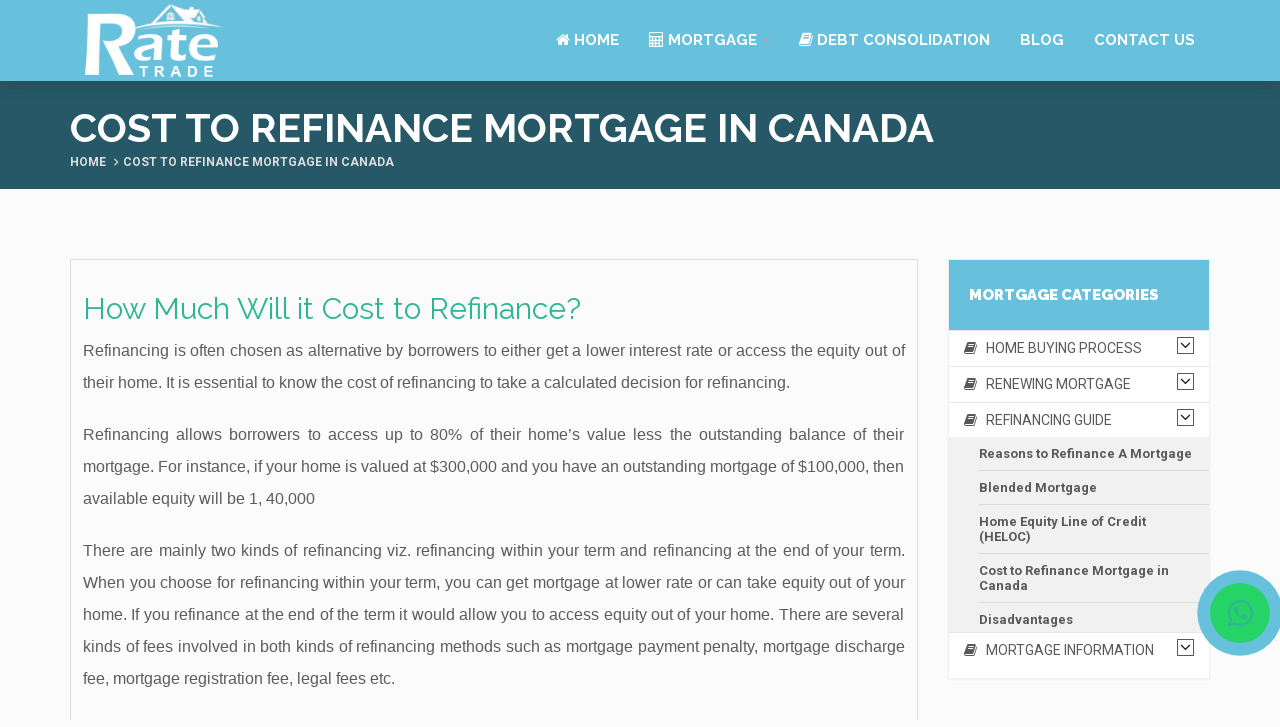

--- FILE ---
content_type: text/html; charset=UTF-8
request_url: https://www.ratetrade.ca/cost-to-refinance
body_size: 42896
content:
<!doctype html>
<html lang="en">
  <head>
    <title>Cost to Refinance Mortgage in Canada | Ratetrade.ca</title>
    <meta charset="utf-8">
    <meta name="viewport" content="width=content-width, initial-scale=1">
    <meta name="robots" content="index, follow">
    <link rel="canonical" href="https://www.ratetrade.ca/cost-to-refinance">  
    <meta name="geo.region" content="CA">
    <meta name="title" content="Cost to Refinance Mortgage in Canada | Ratetrade.ca">
    <meta name="description" content="Discover the costs associated with refinancing your mortgage in Canada. Learn about fees, rates, and tips to save money with Ratetrade.ca."> 
    <meta name="keywords" content="refinance calculator, how much does it cost to refinance a mortgage 2024, how much does it cost to refinance a car, cost to refinance mortgage Canada, how much does it cost to refinance a mortgage 2024, true cost to refinance, cost to refinance mortgage scotiabank, how much does it cost to refinance a mortgage in texas">
    <meta property="og:type" content="article">
    <meta name="og:title" content="Cost to Refinance Mortgage in Canada | Ratetrade.ca">
    <meta name="og:description" content="Discover the costs associated with refinancing your mortgage in Canada. Learn about fees, rates, and tips to save money with Ratetrade.ca.">
    <meta property="og:site_name" content="Rate Trade">
    <meta property="article:publisher" content="https://www.facebook.com/ratetrade/">
    <meta name="twitter:card" content="summary">
    <meta name="twitter:description" content="Discover the costs associated with refinancing your mortgage in Canada. Learn about fees, rates, and tips to save money with Ratetrade.ca.">
    <meta name="twitter:title" content="Cost to Refinance Mortgage in Canada | Ratetrade.ca">
    <meta name="twitter:site" content="@ratetrade">
    <meta name="twitter:creator" content="@ratetrade">   
    <link rel="stylesheet" href="https://cdnjs.cloudflare.com/ajax/libs/font-awesome/4.7.0/css/font-awesome.min.css">
    <link href="favicon.ico" rel="shortcut icon" type="image/png">
    <link href="favicon.ico" rel="apple-touch-icon">
    <link href="favicon.ico" rel="apple-touch-icon" sizes="72x72">
    <link href="favicon.ico" rel="apple-touch-icon" sizes="114x114">
    <link href="favicon.ico" rel="apple-touch-icon" sizes="144x144">
    <link href="/./bundles/assets/plugins/bootstrap/css/bootstrap.min.css" rel="stylesheet">
    <link href="/./bundles/assets/plugins/bootstrap-select/css/bootstrap-select.min.css" rel="stylesheet">
    <link href="/./bundles/assets/plugins/fontawesome/css/font-awesome.min.css" rel="stylesheet">
    <link href="/./bundles/assets/plugins/prettyphoto/css/prettyPhoto.css" rel="stylesheet">
    <link href="/./bundles/assets/plugins/owl-carousel2/assets/owl.carousel.min.css" rel="stylesheet">
    <link href="/./bundles/assets/plugins/owl-carousel2/assets/owl.theme.default.min.css" rel="stylesheet">
    <link href="/./bundles/assets/plugins/animate/animate.min.css" rel="stylesheet">
    <link href="/./bundles/assets/plugins/swiper/css/swiper.min.css" rel="stylesheet">
    <link href="/./bundles/assets/css/theme.css" rel="stylesheet">
    <link href="/./bundles/assets/css/theme-red-1.css" rel="stylesheet" id="theme-config-link">
    <script src="/./bundles/assets/plugins/modernizr.custom.js"></script>
    <link rel="alternate" hrefLang="x-default" href="https://www.ratetrade.ca/cost-to-refinance">
    <script src="https://code.jquery.com/jquery-1.12.1.min.js"></script><meta name="google-site-verification" content="dw43VgQUHkvWEyqRkAgOaCmOLcDlF95LDdYw86rdz3g">
<!-- Global site tag (gtag.js) - Google Analytics -->
<!-- Global site tag (gtag.js) - Google Analytics -->
<script async src="https://www.googletagmanager.com/gtag/js?id=G-DCHW5GT57B"></script>
<script>
  window.dataLayer = window.dataLayer || [];
  function gtag(){dataLayer.push(arguments);}
  gtag('js', new Date());

  gtag('config', 'G-QGHFNBYDQW');
</script><script type="application/ld+json">{
"@context": "https://schema.org/",
"@type": "WebSite",
"url": "https://www.ratetrade.ca/",
"name": "RateTrade",
"alternateName": null
}</script><script type="application/ld+json">{
"@context": "https://schema.org",
"@type": "FinancialService",
"@id": "https://www.ratetrade.ca/",
"image": "https://www.ratetrade.ca/bundles/assets/img/logo.png",
"priceRange": "$",
"telephone": "+1-905-676-0008",
"additionalType": "Mortgage brokerage",
"name": "RateTrade",
"logo": "https://www.ratetrade.ca/bundles/assets/img/logo.png",
"description": "Ratetrade.ca is your one-stop shop for doing a quick search and easy comparison of prevailing mortgage rates in Canada to make smart financial decisions. We share knowledge, information, expert advice and easy to use mortgage comparison tools to find you the ideal mortgage rate. When you apply for a mortgage using our portal, we represent you to several reputed lenders and banks in Canada to assure you can compare from the best mortgage options available in the market.",
"openingHours": "Mon-sat 9:00 - 17:00",
"geo": {
"@type": "GeoCoordinates",
"latitude": "43.7087875",
"longitude": "-79.6530671"
},
"url": "https://www.ratetrade.ca/",
"sameAs": [
"https://www.facebook.com/ratetrade/",
"https://twitter.com/ratetrade",
"https://instagram.com/ratetrade",
"https://www.linkedin.com/company/ratetrade",
"https://pinterest.com/ratetrade/"
],
"contactPoint": {
"@type": "ContactPoint",
"telephone": "+1-905-676-0008",
"contactType": "customer service",
"email": "contact@ratetrade.ca",
"contactOption": "",
"areaServed": "Canada",
"availableLanguage": null
},
"address": {
"@type": "PostalAddress",
"addressCountry": "Canada",
"addressLocality": "Mississauga",
"addressRegion": "Ontario",
"postalCode": "L4T 0A5",
"streetAddress": "2960 Drew Rd. Unit# 139"
}
}</script><script type="application/ld+json">{
"@context": "https://schema.org",
"@type": "FinancialService",
"name": "Mortage loan",
"description": "Ratetrade.ca is your one-stop shop for doing a quick search and easy comparison of prevailing mortgage rates in Canada to make smart financial decisions. We share knowledge, information, expert advice and easy to use mortgage comparison tools to find you the ideal mortgage rate. When you apply for a mortgage using our portal, we represent you to several reputed lenders and banks in Canada to assure you can compare from the best mortgage options available in the market.",
"image": {
"@type": "ImageObject",
"url": "https://www.ratetrade.ca/bundles/assets/img/logo.png",
"height": 95,
"width": 203
},
"priceRange": "$",
"telephone": "905-676-0008",
"address": "2960 Drew Rd. Unit# 139, Mississauga ON L4T 0A5",
"aggregateRating": {
"@type": "AggregateRating",
"ratingValue": "5",
"bestRating": "5",
"worstRating": "1",
"ratingCount": "2"
}
}</script>



  <link rel="stylesheet" href="https://maxcdn.bootstrapcdn.com/font-awesome/4.5.0/css/font-awesome.min.css">

<script src='https://translate.google.com/translate_a/element.js?cb=googleTranslateElementInit'></script>
    <script>function googleTranslateElementInit(){ new google.translate.TranslateElement({ pageLanguage: 'en', autoDisplay: 'true', layout: google.translate.TranslateElement.InlineLayout.VERTICAL }, 'google_translate_element'); }</script>
<script src="https://ajax.googleapis.com/ajax/libs/jquery/2.1.3/jquery.min.js"></script> <!-- Google Tag Manager -->
<script>(function(w,d,s,l,i){w[l]=w[l]||[];w[l].push({'gtm.start':
new Date().getTime(),event:'gtm.js'});var f=d.getElementsByTagName(s)[0],
j=d.createElement(s),dl=l!='dataLayer'?'&l='+l:'';j.async=true;j.src=
'https://www.googletagmanager.com/gtm.js?id='+i+dl;f.parentNode.insertBefore(j,f);
})(window,document,'script','dataLayer','GTM-MGG4G4C');</script>
<!-- End Google Tag Manager -->
<style>
.my-float{
	margin-top:16px;
}
.btn-whatsapp-pulse {
	position:fixed;
	width:60px;
	height:60px;
	bottom:77px;
	right:10px;
	background-color:#25d366;
	color:#FFF;
	border-radius:50px;
	text-align:center;
    font-size:30px;
	box-shadow: 2px 2px 3px #999;
    z-index:100;
	justify-content: center;
	text-decoration: none;
	border-radius: 50%;
	animation-name: pulse;
	animation-duration: 1.5s;
	animation-timing-function: ease-out;
	animation-iteration-count: infinite;
}

@keyframes pulse {
    0% {
        box-shadow: 0 0 0 0 rgb(104 193 220);
    }
    80% {
        box-shadow: 0 0 0 14px rgb(104 193 220);
    }
}

.btn-whatsapp-pulse-border {
	bottom: 120px;
	right: 20px;
	animation-play-state: paused;
}

.btn-whatsapp-pulse-border::before {
	content: "";
	position: absolute;
	border-radius: 50%;
	padding: 25px;
	border: 5px solid #25d366;
	opacity: 0.75;
	animation-name: pulse-border;
	animation-duration: 1.5s;
	animation-timing-function: ease-out;
	animation-iteration-count: infinite;
}

@keyframes pulse-border {
	0% {
		padding: 25px;
		opacity: 0.75;
	}
	75% {
		padding: 50px;
		opacity: 0;
	}
	100% {
		opacity: 0;
	}
}

#twitter-widget-0{
   margin-top:-46px!important;
}
</style>
</head>
<body id="home" class="wide">
<!-- Google Tag Manager (noscript) -->
<noscript><iframe src="https://www.googletagmanager.com/ns.html?id=GTM-MGG4G4C"
height="0" width="0" style="display:none;visibility:hidden"></iframe></noscript>
<!-- End Google Tag Manager (noscript) -->
<!-- WRAPPER -->
<div class="wrapper"></div>
<div class="topbbar"> <ul class="social-icons">
                                        
                                    </ul></div>
    <!-- HEADERs -->
    <header class="header fixed">
        <div class="header-wrapper">
            <div class="container">

                <!-- Logo -->
                <div class="logo">
                    <a href="https://www.ratetrade.ca"><img src="/./bundles/assets/img/logo.png" alt="Ratetrade Mortgage Rates in Canada"></a>
                </div>
                <!-- /Logo -->

                <!-- Mobile menu toggle button -->
                <a href="#" class="menu-toggle btn ripple-effect btn-theme-transparent"><i class="fa fa-bars"></i></a>
                <!-- /Mobile menu toggle button -->

                <!-- Navigation -->
                <nav class="navigation closed clearfix">
                    <div class="swiper-wrapper">
                        <div class="swiper-slide">
                            <!-- navigation menu -->
                            <a href="#" class="menu-toggle-close btn"><i class="fa fa-times"></i></a>
                            <ul class="nav sf-menu">
                                <li class="active"><a href="https://www.ratetrade.ca"><i class="fa fa-home" aria-hidden="true"></i> Home</a></li>
                               
                                <li><a href="#"><i class="fa fa-calculator" aria-hidden="true"></i> Mortgage</a>
                                   <ul>
                                     <li><a href="https://ratetrade.ca/bank-mortgage-rates"><i class="fa fa-university" aria-hidden="true"></i> Bank Mortgage Rates</a></li>
                                     <li><a href="#"><i class="fa fa-calculator" aria-hidden="true"></i> Calculators</a>
                                          <ul>
                                             <li><a href="https://www.ratetrade.ca/mortgage-payment-calculator">Mortgage Payment</a></li>
                                             <li><a href="https://www.ratetrade.ca/payment-analyzer-calculator">Payment Analyzer</a></li>
                                             <li><a href="https://www.ratetrade.ca/income-calculator">Income Calculator</a></li>
                                             <li><a href="https://www.ratetrade.ca/mortgage-affordability">Mortgage Affordability</a></li>
                                 
                                             <li><a href="https://www.ratetrade.ca/land-transfer-tax">Land Transfer Tax</a></li>
                                             <li><a href="https://www.ratetrade.ca/mortgage-refinance-calculator">Refinance Calculator</a></li>
                                             <li><a href="https://www.ratetrade.ca/mortgage-refinance-equity">Refinance Equity</a></li>
                                             <li><a href="https://www.ratetrade.ca/mortgage-refinance-penalty">Refinance Penalty</a></li>
                                             
                                          </ul>
                                     </li>
        			                 <li><a href="https://www.ratetrade.ca/buying-home-canada"><i class="fa fa-book"></i> Home Buying Process</a>
                                            <ul>
                                               <li><a href="https://www.ratetrade.ca/creditworthiness">Credit Worthiness</a></li>
                                               <li><a href="https://www.ratetrade.ca/mortgage-affordability-rules">Mortgage Affordability Rules</a></li>
                                               <li><a href="https://www.ratetrade.ca/mortgage-down-payment">Mortgage Down Payment</a></li>
                                               <li><a href="https://www.ratetrade.ca/mortgage-default-insurance">Mortgage Default Insurance</a></li>
                                               <li><a href="https://www.ratetrade.ca/mortgage-payment-frequency">Mortgage Payment Frequency</a></li>
                                               <li><a href="#">Steps to get the key to your dream house</a>
                                            <ul>
                                        <li><a href="https://www.ratetrade.ca/tax-credit-first-time-home-buyers">First Time Home Buyers</a></li>
                                        <li><a href="https://www.ratetrade.ca/home-buying-process">Home Buying Process</a></li>
                                     </ul>
                                    </li>
                                        <li><a href="https://www.ratetrade.ca/land-transfer-tax-rebate">Land Transfer Tax Rebate</a>
                                        <ul>
                                        <li><a href="https://www.ratetrade.ca/closing-cost-overview">Closing Cost</a></li>
                                        </ul>
                                        </li> 
                                        <li><a href="https://www.ratetrade.ca/registered-requirement-saving-plan">R R S P</a></li>
                                    </ul>
                                </li>
                                <li><a href="https://www.ratetrade.ca/renewing-guide"><i class="fa fa-book"></i> Renewing Your Mortgage</a>
                                          <ul>
                                             <li><a href="https://www.ratetrade.ca/mortgage-renewal-process">Mortgage Renewal Process</a></li>
                                             <li><a href="https://www.ratetrade.ca/early-mortgage-renewal">Early Mortgage Renewal</a></li>
                                             <li><a href="https://www.ratetrade.ca/mortgage-renewal-denial-situations-impact">Renewal Denial Situations</a></li>
                                             <li><a href="https://www.ratetrade.ca/switching-lenders">Switching Lenders</a></li>
                                          </ul>
                                     </li>   
        			     <li><a href="https://www.ratetrade.ca/mortgage-refinancing-guide"><i class="fa fa-book"></i> Mortgage Refinancing Guide</a>
                                          <ul>
                                             <li><a href="https://www.ratetrade.ca/reasons-to-refinance">Reasons to Refinance</a></li>
                                             <li><a href="https://www.ratetrade.ca/blended-mortgage">Blended Mortgage</a></li>
                                             <li><a href="https://www.ratetrade.ca/home-equity-line-of-credit">Home Equity Line of Credit</a></li>
                                             <li><a href="https://www.ratetrade.ca/cost-to-refinance">Cost to Refinance?</a></li>
                                             <li><a href="https://www.ratetrade.ca/disadvantages-of-mortgage-refinancing">Disadvantages</a></li>
                                          </ul>
                                     </li>
                                             <li><a href="https://www.ratetrade.ca/mortgage-information-center"><i class="fa fa-book"></i> Mortgage Information Center</a>
                                          <ul>
                                                <li><a href="https://www.ratetrade.ca/gross-debt-ratio">Gross Debt Ratio</a></li>
                                            </ul>
                                     </li>     
                                   </ul>    
                                </li>
                                <li><a href="https://www.ratetrade.ca/debt-consolidation"><i class="fa fa-book" aria-hidden="true"></i> DEBT CONSOLIDATION</a>                               <li><a href="https://www.ratetrade.ca/blog/">Blog</a>
                               </li> 
                                <li><a href="https://www.ratetrade.ca/contact-us">Contact Us</a></li>

                            </ul>
                            <!-- /navigation menu -->
                        </div>
                    </div>
                    <!-- Add Scroll Bar -->
                    <div class="swiper-scrollbar"></div>
                </nav>
                <!-- /Navigation -->

            </div>
        </div>

    </header>
    <!-- /HEADER -->
 <a href="https://api.whatsapp.com/send?phone=+1905-676-0008&text='Hi%20I%20am%20interested%20in%20knowing%20more%20about%20Ratetrade.ca.%20Please%20Share%20the%20details.%20My%20Name%20is'" class="btn-whatsapp-pulse">
	<i class="fa fa-whatsapp my-float"></i>
</a>
    <!-- /HEADER -->
    <!-- CONTENT AREA -->
    <div class="content-area">

        <!-- BREADCRUMBS -->
        <section class="page-section breadcrumbs text-right">
            <div class="container">
                <div class="page-header">
                             <h1 class="entrytitle">Cost to Refinance Mortgage in Canada</h1>
</div>
                <ul class="breadcrumb"> 
                                <li>Home</li>
                                <li class="active">Cost to Refinance Mortgage in Canada</li>
                </ul>
            </div>
        </section>
<!-- /BREADCRUMBS -->

        <!-- PAGE WITH SIDEBAR -->
        <section class="page-section with-sidebar">
            <div class="container">
                <div class="row">
                    
                    <!-- CONTENT -->
                    <div class="col-md-9 content" id="content">

                        <!-- Blog posts -->
                        <article class="post-wrap">
                            <div class="post-media">


                            <div class="content-boxes"><h2>How Much Will it Cost to Refinance?</h2>
<p>Refinancing is often chosen as alternative by borrowers to either get a lower interest rate or access the equity out of their home. It is essential to know the cost of refinancing to take a calculated decision for refinancing.</p>
<p>Refinancing allows borrowers to access up to 80% of their home&rsquo;s value less the outstanding balance of their mortgage. For instance, if your home is valued at $300,000 and you have an outstanding mortgage of $100,000, then available equity will be 1, 40,000</p>
<p>There are mainly two kinds of refinancing viz. refinancing within your term and refinancing at the end of your term. When you choose for refinancing within your term, you can get mortgage at lower rate or can take equity out of your home. If you refinance at the end of the term it would allow you to access equity out of your home. There are several kinds of fees involved in both kinds of refinancing methods such as mortgage payment penalty, mortgage discharge fee, mortgage registration fee, legal fees etc.</p>
<p><strong>Mortgage Pre-payment Penalty</strong></p>
<p>If refinancing allow you to pay your mortgage before your term is up for renewal, you&rsquo;ll have to pay a mortgage prepayment penalty fees along with other fees associated with refinancing mortgage. However, if you are refinancing when your mortgage term is up for renewal, you don&rsquo;t need to bear prepayment penalty. In case of fixed rate mortgage, prepayment penalty will be the greater of: Three months&rsquo; interest or the interest rate differential (IRD). In case of variable rate mortgage, your penalty will be interest paid for three months.</p>

<div class="mcal">
    <form>
        <table class="mortcal">
            <tr><th colspan="3">Calculate for Refinance Penalty Calculator</th></tr>
<tr><td class="info"><i class="fa fa-sign-in" aria-hidden="true"></i> Remaining Balance on Mortgage ($)</td>
                <td> <input id="balance" name="balance" class="text input-number " value="" type="text" placeholder="$750000"/> <td><a href="#" id="rate-choose1" class="rate-ch">Calculate</a></td></tr></table></form>
</div>


<p><strong>Mortgage Discharge Fee</strong></p>
<p>In case you decide to leave your current lender, you will have to pay a fee to discharge your mortgage from your current lender. Each lender sets his own fee rates, however mortgage discharge fees in Canada typically varies between $200 and $350.</p>
<p><strong>Mortgage Registration Fee</strong></p>
<p>While setting up your loan, your lender will secure it by registering a &ldquo;charge&rdquo; against your property. Whether you are leaving or staying with current lender, you will have to pay registration charges in both cases. There are two kinds of charges that can be registered against property; standard and collateral. Mortgage registration fee is usually governed by your provincial government.</p>
<p><strong>Legal Fees</strong></p>
<p>In order to refinance your mortgage, you need to consult with a proficient lawyer to provide you with right guidance as well as to facilitate the entire transaction. Such lawyer will review the mortgage and its terms and conditions before registering the new mortgage. He will also carry out a title search to assure that there are no leans made against your property. Legal fees for a refinance typically range between $700 and $1,000. If you are switching lenders and your mortgage balance is more than $200,000, your new lender might pay legal fees on your behalf.</p>
<div class="mcal">
    <form>
        <table class="mortcal">
            <tr><th colspan="3">Refinance Your Mortgage</th></tr>
<tr><td class="info"><i class="fa fa-sign-in" aria-hidden="true"></i> Current Property Value ($)</td>
                <td> <input id="house_price" name="house_price" class="text input-number " value="" type="text" placeholder="$750000"/> <td><a href="#" id="rate-choose" class="rate-ch">Calculate</a>&nbsp;&nbsp;or&nbsp;&nbsp;<a href="https://www.ratetrade.ca/best-mortgage-rates/fixed" class="rate-ch">View Rates</a></td></tr></table></form>
</div>

<script>
$(document).on("click","#rate-choose",function(e){
e.preventDefault();
if($("#house_price").val().replace(/[^\d\.]/g, "") != ''){
window.location.href = "https://www.ratetrade.ca/mortgage-refinance-calculator?house_price="+parseInt($("#house_price").val().replace(/[^\d\.]/g, ""));
}});
$(document).on("blur","#house_price",function(){
$(this).val(Math.round($(this).val()).toFixed(2).replace(/(\d)(?=(\d{3})+\.)/g, '$1,')
);
});
$(document).on("click","#rate-choose1",function(e){
e.preventDefault();
if($("#balance").val().replace(/[^\d\.]/g, "") != ''){
window.location.href = "https://ratetrade.ca/mortgage-refinance-penalty?balance="+parseInt($("#balance").val().replace(/[^\d\.]/g, ""));
}});
$(document).on("blur","#balance",function(){
$(this).val(Math.round($(this).val()).toFixed(2).replace(/(\d)(?=(\d{3})+\.)/g, '$1,')
);
});
</script>

                            </div>



                            <div class="clear"></div>
                            <div class="mortapb"><a href="#" class="an-button" data-toggle="modal" data-target="#agentModal1">Apply Now</a>
                                &nbsp&nbsp;&nbsp&nbsp;&nbsp&nbsp;&nbsp&nbsp;
                                <a href="/best-mortgage-rates/fixed" class="an-button">Best Available Rates</a>
                            </div>
                            <div class="clear"></div>
                        

                           





                        </div>
                    </div>


                   
                    </article>
<!-- SIDEBAR -->
                    <aside class="col-md-3 sidebar" id="sidebar">
                    
                    <!-- widget car categories -->
                    <div class="widget shadow car-categories">
                        <h4 class="widget-title">Mortgage Categories</h4>
                        <div class="widget-content">
                            <ul>
                               
                                <li>
                                    <span class="arrow"><i class="fa fa-angle-down"></i></span>
                                    <a href="#"><i class="fa fa-book"></i> &nbsp; Home Buying Process</a>                                                           <ul class="children">                                                                        <li><a href="/mortgage-affordability-rules">Mortgage Affordability Rules in Canada</a></li>                                                                        <li><a href="/mortgage-down-payment">Mortgage Down Payment</a></li>                                                                        <li><a href="/mortgage-default-insurance">Mortgage Default Insurance Canada</a></li>                                                                        <li><a href="/creditworthiness">Creditworthiness Calculator Canada</a></li>                                                                        <li><a href="/home-buying-process">Home Buying Process in Canada</a></li>                                                                        <li><a href="/land-transfer-tax-rebate">Land Transfer Tax Rebate Calculator Canada</a></li>                                                                        <li><a href="/tax-credit-first-time-home-buyers">First Time Home Buyers</a></li>                                                                        <li><a href="/registered-requirement-saving-plan">R R S P</a></li>                                                                        <li><a href="/mortgage-payment-frequency">Mortgage Payment Frequency Calculator Canada</a></li>                                                                        <li><a href="/closing-cost-overview">Closing Costs Overview</a></li>                                                       
                                </ul>
                                </li>
                                <li>
                                    <span class="arrow"><i class="fa fa-angle-down"></i></span>
                                    <a href="#"><i class="fa fa-book"></i> &nbsp; Renewing Mortgage</a>                                                           <ul class="children">                                                                        <li><a href="/mortgage-renewal-process">Mortgage Renewal Process Canada</a></li>                                                                        <li><a href="/early-mortgage-renewal">Early Mortgage Renewal</a></li>                                                                        <li><a href="/mortgage-renewal-denial-situations-impact">Renewal Denial Situations</a></li>                                                                        <li><a href="/switching-lenders">Switching Mortgage Lender</a></li>                                    </ul>
                                </li>
                                <li>
                                    <span class="arrow"><i class="fa fa-angle-down"></i></span>
                                    <a href="#"><i class="fa fa-book"></i> &nbsp; Refinancing Guide</a>                                                        <ul class="children active">                                                                        <li><a href="/reasons-to-refinance">Reasons to Refinance A Mortgage</a></li>                                                                        <li><a href="/blended-mortgage">Blended Mortgage</a></li>                                                                        <li><a href="/home-equity-line-of-credit">Home Equity Line of Credit (HELOC)</a></li>                                                                        <li><a href="/cost-to-refinance" class="edu-cat">Cost to Refinance Mortgage in Canada</a></li>                                                                        <li><a href="/disadvantages-of-mortgage-refinancing">Disadvantages</a></li>                                    </ul>
                                </li>
                                <li>
                                    <span class="arrow"><i class="fa fa-angle-down"></i></span>
                                    <a href="#"><i class="fa fa-book"></i> &nbsp; Mortgage Information</a>                                                           <ul class="children">                                                                        <li><a href="/gross-debt-ratio">Gross Debt Service Ratio</a></li>                                    </ul>

                                </li>

                            </ul>
                        </div>
                    </div>
                    <!-- /widget car categories -->
                                                     </aside>
                    <!-- /SIDEBAR -->
</div></div></section>
                     <!-- FOOTER --><footer class="footer">
        <div class="footer-widgets">
            <div class="container">
                <div class="row">

                    <div class="col-md-3">
                        <div class="widget">
                            <h4 class="widget-title">About Us</h4>
                            <p>We share knowledge, information, expert advice and easy to use mortgage comparison tools to find you the ideal mortgage rate. </p>
                            <ul><li class="media" onclick="location.href='tel:+19056760008'">(905) 676 0008</li></ul>
                            <ul class="social-icons">
                                <li><a href="https://www.facebook.com/ratetrade/" class="facebook" target="_blank"><i class="fa fa-facebook"></i></a></li>
                                <li><a href="https://x.com/ratetrade/" class="twitter"  target="_blank"><i class="fa fa-twitter"></i></a></li>
                                <li><a href="#" class="instagram"  target="_blank"><i class="fa fa-instagram" ></i></a></li>
                                <li><a href="https://in.pinterest.com/ratetradepro/" class="pinterest"  target="_blank"><i class="fa fa-pinterest"></i></a></li>
                            </ul>
                        </div>
                    </div>
                   
                    <div class="col-md-3">
                        <div class="widget widget-categories">
                            <h4 class="widget-title">Resources</h4>
                            <ul>
                               
                                <li><a href="https://www.ratetrade.ca/buying-home-canada">Buying Home in Canada</a></li>
                                <li><a href="https://www.ratetrade.ca/renewing-guide">Renewing Your Mortgage</a></li>
                                <li><a href="https://www.ratetrade.ca/mortgage-refinancing-guide">Mortgage Refinancing Guide</a></li>
                                <li><a href="https://www.ratetrade.ca/mortgage-information-center">Mortgage Information Center</a></li>

                            </ul>
                        </div>
                    </div>
                    <div class="col-md-3">
                        <div class="widget widget-categories">
                            <h4 class="widget-title">Community</h4>
                            <ul>
                                <li><a href="https://www.ratetrade.ca/mortgage-broker-signup">Affiliated Partners</a></li>
                                <li><a href="https://www.ratetrade.ca/mortgage-broker-login">Affiliate Login</a></li>
                                <li><a href="https://www.ratetrade.ca/blog">Blog</a></li>
                                <li><a href="https://www.ratetrade.ca/contact-us">Contact Us</a></li>
                            </ul>
                        </div>
                    </div>
                    <div class="col-md-3">
                        <div class="widget">
                            <h4 class="widget-title">News Letter</h4>
                            <p>Sign up to subscribe to our newsletter, receive alerts when rates change or schedule a reminder</p>
                            <form action="#">
                                <div class="form-group">
                                    <input class="form-control" type="text" placeholder="Enter Your Mail">
                                </div>
                                <div class="form-group">
                                    <button class="btn btn-theme btn-theme-transparent">Subscribe</button>
                                </div>
                            </form>
                        </div>
                       
                    </div>
                    <br><br>
                          
                </div>
                 <hr >
                        <p><b>Disclaimer :</b> Rates not guaranteed. My change based on your employment and credit history.</p>
                        <hr >
            </div>
        </div>
        <div class="footer-meta">
            <div class="container">
                <div class="row">

                    <div class="col-sm-12">
                        <p class="btn-row text-center">
                            <a href="https://www.facebook.com/ratetrade/" class="btn btn-theme btn-icon-left facebook" target="_blank"><i class="fa fa-facebook"></i>FACEBOOK</a>
                            <a href="https://twitter.com/ratetrade" class="btn btn-theme btn-icon-left twitter" target="_blank"><i class="fa fa-twitter"></i>TWITTER</a>
                            <a href="https://instagram.com/ratetrade" class="btn btn-theme btn-icon-left ripple-effect instagram wow fadeInDown" data-wow-offset="20" data-wow-delay="200ms"  target="_blank"><i class="fa fa-instagram" ></i>INSTAGRAM</a>
                            <a href="https://in.pinterest.com/ratetradepro/" class="btn btn-theme btn-icon-left pinterest" target="_blank"><i class="fa fa-pinterest"></i>PINTEREST</a>
                            <a href="https://g.page/r/CWJrgIvZTNOvEBM/review" class="btn btn-theme btn-icon-left google" target="_blank"><i class="fa fa-google"></i>GOOGLE</a>
                            <a href="https://www.linkedin.com/company/ratetrade" class="btn btn-theme btn-icon-left ripple-effect linkedin wow fadeInDown" data-wow-offset="20" data-wow-delay="400ms" target="_blank"><i class="fa fa-linkedin"></i>LINKEDIN</a>
                        </p>
                       
                        <div class="copyright">© 2025 Ratetrade.ca | All right reserved</div>
                       </div>

                </div>
            </div>
        </div>
    </footer>
    <!-- /FOOTER -->

    <div id="to-top" class="to-top"><i class="fa fa-angle-up"></i></div>

</div>
<!-- /WRAPPER -->
<!-- JS Global -->
<script src="https://code.jquery.com/jquery-3.5.1.min.js"></script>
<script src="https://code.jquery.com/ui/1.11.4/jquery-ui.js"></script>
<script src="/./bundles/assets/plugins/jquery/jquery-1.11.1.min.js" defer></script>
<script src="/./bundles/assets/plugins/bootstrap/js/bootstrap.min.js" defer></script>
<script src="/./bundles/assets/plugins/bootstrap-select/js/bootstrap-select.min.js" defer></script>
<script src="/./bundles/assets/plugins/superfish/js/superfish.min.js" defer></script>
<script src="/./bundles/assets/plugins/prettyphoto/js/jquery.prettyPhoto.js" defer></script>
<script src="/./bundles/assets/plugins/owl-carousel2/owl.carousel.min.js" defer></script>
<script src="/./bundles/assets/plugins/jquery.sticky.min.js" defer></script>
<script src="/./bundles/assets/plugins/jquery.easing.min.js" defer></script>
<script src="/./bundles/assets/plugins/jquery.smoothscroll.min.js" defer></script>
<!--<script src="/./bundles/assets/plugins/smooth-scrollbar.min.js"></script>-->
<!--<script src="/./bundles/assets/plugins/wow/wow.min.js"></script>-->
<script>
    // WOW - animated content
    //new WOW().init();
</script>
<script src="/./bundles/assets/plugins/swiper/js/swiper.jquery.min.js" defer></script>
<script src="/./bundles/assets/plugins/datetimepicker/js/moment-with-locales.min.js" defer></script>
<script src="/./bundles/assets/plugins/datetimepicker/js/bootstrap-datetimepicker.min.js" defer></script>

<!-- JS Page Level -->
<script src="/./bundles/assets/js/theme-ajax-mail.js" defer></script>
<script src="/./bundles/assets/js/theme.js" defer></script>


<!--[if (gte IE 9)|!(IE)]><!-->
<script src="/./bundles/assets/plugins/jquery.cookie.js" defer></script>
<!--<![endif]-->

<!-- /WRAPPER -->
   <div class="modal fade" id="agentModal1" tabindex="-1" role="dialog" aria-labelledby="myModalLabel">
            <div class="modal-dialog modal-lg" role="document">
                <div class="modal-content">
                    <div class="modal-header">
                        <button type="button" class="close" data-dismiss="modal" aria-label="Close"><span aria-hidden="true">&times;</span></button>
                        <h4 class="modal-title" id="myModalLabel">Contact Us</h4>
                    </div>
                    <div class="modal-body">
                        <div class="row">
                            <div class="col-xs-12 col-sm-12">
                                <div class="form-class">
                                    <form class="">
                                        <div class="col-xs-12 col-sm-6">
                                            <div class="form-group">
                                                <label for="name"><i class="fa fa-user"></i> &nbsp;Name: *</label>
                                                <input type="text" class="form-control required" name="urName" id="urName" placeholder="Enter Name">
                                            </div>
                                            <div class="form-group">

                                                <label for="phoneNumber"><i class="fa fa-mobile"></i> &nbsp; Phone Number: *</label>
                                                <input type="text"  class="form-control required" name="phoneNumber" id="phonenUmber" placeholder="Enter Phone Number">
                                            </div>
                                            <div class="form-group">
                                                <label for="besttime"><i class="fa fa-clock-o"></i> &nbsp;Best Time to Call: *</label>
                                                <select name="bestTime" id="bestTime"  class="form-control required">
                                                    <option value="anytime">Any Time</option>
                                                    <option value="morning">Morning</option>
                                                    <option value="afternoon">Afternoon</option>
                                                    <option value="evening">Evening</option>
                                                </select>
                                            </div>
                                            <div class="form-group">
                                                <label for="forEmail"><i class="fa fa-envelope"></i> &nbsp;Email Address: *</label>
                                                <input type="text"  class="form-control" name="emailId" id="EmailId" placeholder="Enter Email Address">
                                            </div>                                
                                        </div>

                                        <div class="col-xs-12 col-sm-6">
                                            <div class="form-group">
                                                <label for="agentLocation"><i class="fa fa-map-marker"></i> &nbsp;Location: *</label>
                                                <input type="text" name="agentLocationName" id="agentLocationName" class="form-control" value="" placeholder="Seach City">
                                                <select name="agentLocation" id="agentLocation" class="form-control required" onClick="getPop()" size="5" style="display:none;">                                                            <option value="100-mile-house">100 Mile House</option>                                                            <option value="108-mile-house">108 Mile House</option>                                                            <option value="108-mile-ranch">108 Mile Ranch</option>                                                            <option value="150-mile-house">150 Mile House</option>                                                            <option value="abbey">Abbey</option>                                                            <option value="abbotsford">Abbotsford</option>                                                            <option value="aberarder">Aberarder</option>                                                            <option value="abercorn">Abercorn</option>                                                            <option value="aberdeen">Aberdeen</option>                                                            <option value="abernethy">Abernethy</option>                                                            <option value="abitibi-canyon">Abitibi Canyon</option>                                                            <option value="acadia-valley">Acadia Valley</option>                                                            <option value="acme">Acme</option>                                                            <option value="acton">Acton</option>                                                            <option value="acton-vale">Acton Vale</option>                                                            <option value="adamsville">Adamsville</option>                                                            <option value="adolphustown">Adolphustown</option>                                                            <option value="advocate-harbour">Advocate Harbour</option>                                                            <option value="agassiz">Agassiz</option>                                                            <option value="agassiz-provincial-forest">Agassiz Provincial Forest</option>                                                            <option value="aguanish">Aguanish</option>                                                            <option value="ahousat">Ahousat</option>                                                            <option value="ailsa-craig">Ailsa Craig</option>                                                            <option value="airdrie">Airdrie</option>                                                            <option value="ajax">Ajax</option>                                                            <option value="aklavik">Aklavik</option>                                                            <option value="alameda">Alameda</option>                                                            <option value="alban">Alban</option>                                                            <option value="albanel">Albanel</option>                                                            <option value="albert">Albert</option>                                                            <option value="albert-mines">Albert Mines</option>                                                            <option value="alberta-beach">Alberta Beach</option>                                                            <option value="alberton">Alberton</option>                                                            <option value="alder-flats">Alder Flats</option>                                                            <option value="aldergrove">Aldergrove</option>                                                            <option value="alderville-first-nation">Alderville First Nation</option>                                                            <option value="alert-bay">Alert Bay</option>                                                            <option value="alexander">Alexander</option>                                                            <option value="alexandria">Alexandria</option>                                                            <option value="alexis-creek">Alexis Creek</option>                                                            <option value="alfred">Alfred</option>                                                            <option value="algoma-mills">Algoma Mills</option>                                                            <option value="alida">Alida</option>                                                            <option value="alix">Alix</option>                                                            <option value="alkali-lake">Alkali Lake</option>                                                            <option value="allan">Allan</option>                                                            <option value="allardville">Allardville</option>                                                            <option value="alliance">Alliance</option>                                                            <option value="alliston">Alliston</option>                                                            <option value="alma">Alma</option>                                                            <option value="alma">Alma</option>                                                            <option value="almonte">Almonte</option>                                                            <option value="alonsa">Alonsa</option>                                                            <option value="alouette">Alouette</option>                                                            <option value="alsask">Alsask</option>                                                            <option value="altario">Altario</option>                                                            <option value="altona">Altona</option>                                                            <option value="alvena">Alvena</option>                                                            <option value="alvinston">Alvinston</option>                                                            <option value="amherst">Amherst</option>                                                            <option value="amherstburg">Amherstburg</option>                                                            <option value="amos">Amos</option>                                                            <option value="amqui">Amqui</option>                                                            <option value="ancaster">Ancaster</option>                                                            <option value="andrew">Andrew</option>                                                            <option value="aneroid">Aneroid</option>                                                            <option value="angliers">Angliers</option>                                                            <option value="angus">Angus</option>                                                            <option value="anjou">Anjou</option>                                                            <option value="annapolis-royal">Annapolis Royal</option>                                                            <option value="anse-saint-jean">Anse-Saint-Jean</option>                                                            <option value="antigonish">Antigonish</option>                                                            <option value="anzac">Anzac</option>                                                            <option value="appleton">Appleton</option>                                                            <option value="apsley">Apsley</option>                                                            <option value="arborfield">Arborfield</option>                                                            <option value="arborg">Arborg</option>                                                            <option value="archerwill">Archerwill</option>                                                            <option value="arcola">Arcola</option>                                                            <option value="arden">Arden</option>                                                            <option value="ardrossan">Ardrossan</option>                                                            <option value="argentia">Argentia</option>                                                            <option value="argyle">Argyle</option>                                                            <option value="arichat">Arichat</option>                                                            <option value="arkell">Arkell</option>                                                            <option value="arkona">Arkona</option>                                                            <option value="armagh">Armagh</option>                                                            <option value="armstrong">Armstrong</option>                                                            <option value="armstrong">Armstrong</option>                                                            <option value="arnolds-cove">Arnolds Cove</option>                                                            <option value="arnprior">Arnprior</option>                                                            <option value="arrowwood">Arrowwood</option>                                                            <option value="arthur">Arthur</option>                                                            <option value="arundel">Arundel</option>                                                            <option value="arviat">Arviat</option>                                                            <option value="asbestos">Asbestos</option>                                                            <option value="ascot">Ascot</option>                                                            <option value="ascot-corner">Ascot Corner</option>                                                            <option value="ashcroft">Ashcroft</option>                                                            <option value="ashern">Ashern</option>                                                            <option value="ashmont">Ashmont</option>                                                            <option value="ashuapmushuan">Ashuapmushuan</option>                                                            <option value="asquith">Asquith</option>                                                            <option value="assiniboia">Assiniboia</option>                                                            <option value="assumption">Assumption</option>                                                            <option value="aston-jonction">Aston-Jonction</option>                                                            <option value="athabasca">Athabasca</option>                                                            <option value="athens">Athens</option>                                                            <option value="atikokan">Atikokan</option>                                                            <option value="atlin">Atlin</option>                                                            <option value="attawapiskat">Attawapiskat</option>                                                            <option value="atwood">Atwood</option>                                                            <option value="auburn">Auburn</option>                                                            <option value="aurora">Aurora</option>                                                            <option value="austin">Austin</option>                                                            <option value="avola">Avola</option>                                                            <option value="avondale">Avondale</option>                                                            <option value="avonlea">Avonlea</option>                                                            <option value="avonmore">Avonmore</option>                                                            <option value="ayers-cliff">Ayers Cliff</option>                                                            <option value="aylesford">Aylesford</option>                                                            <option value="aylmer">Aylmer</option>                                                            <option value="aylmer">Aylmer</option>                                                            <option value="ayr">Ayr</option>                                                            <option value="ayton">Ayton</option>                                                            <option value="azilda">Azilda</option>                                                            <option value="baddeck">Baddeck</option>                                                            <option value="baden">Baden</option>                                                            <option value="badger">Badger</option>                                                            <option value="bagotville">Bagotville</option>                                                            <option value="baie-verte">Baie Verte</option>                                                            <option value="baie-comeau">Baie-Comeau</option>                                                            <option value="baie-de-shawinigan">Baie-de-Shawinigan</option>                                                            <option value="baie-des-sables">Baie-des-Sables</option>                                                            <option value="baie-du-febvre">Baie-du-Febvre</option>                                                            <option value="baie-d-urfe">Baie-durfe</option>                                                            <option value="baie-johan-beetz">Baie-Johan-Beetz</option>                                                            <option value="baie-sainte-catherine">Baie-Sainte-Catherine</option>                                                            <option value="baie-st-paul">Baie-St-Paul</option>                                                            <option value="baie-ste-anne">Baie-Ste-Anne</option>                                                            <option value="baie-trinite">Baie-Trinite</option>                                                            <option value="bailieboro">Bailieboro</option>                                                            <option value="baker-brook">Baker Brook</option>                                                            <option value="baker-lake">Baker Lake</option>                                                            <option value="bala">Bala</option>                                                            <option value="balcarres">Balcarres</option>                                                            <option value="baldur">Baldur</option>                                                            <option value="balfour">Balfour</option>                                                            <option value="balgonie">Balgonie</option>                                                            <option value="balmertown">Balmertown</option>                                                            <option value="balmoral">Balmoral</option>                                                            <option value="baltimore">Baltimore</option>                                                            <option value="bamfield">Bamfield</option>                                                            <option value="bancroft">Bancroft</option>                                                            <option value="banff">Banff</option>                                                            <option value="barachois">Barachois</option>                                                            <option value="barkmere">Barkmere</option>                                                            <option value="barons">Barons</option>                                                            <option value="barraute">Barraute</option>                                                            <option value="barrhead">Barrhead</option>                                                            <option value="barrie">Barrie</option>                                                            <option value="barriere">Barriere</option>                                                            <option value="barrys-bay">Barrys Bay</option>                                                            <option value="barwick">Barwick</option>                                                            <option value="bashaw">Bashaw</option>                                                            <option value="bass-river">Bass River</option>                                                            <option value="bassano">Bassano</option>                                                            <option value="basswood">Basswood</option>                                                            <option value="batawa">Batawa</option>                                                            <option value="batchawana-bay">Batchawana Bay</option>                                                            <option value="bath">Bath</option>                                                            <option value="bath">Bath</option>                                                            <option value="bathurst">Bathurst</option>                                                            <option value="batiscan">Batiscan</option>                                                            <option value="batteau">Batteau</option>                                                            <option value="battle-harbour">Battle Harbour</option>                                                            <option value="battleford">Battleford</option>                                                            <option value="bauline">Bauline</option>                                                            <option value="bawlf">Bawlf</option>                                                            <option value="bay-bulls">Bay Bulls</option>                                                            <option value="bay-de-verde">Bay de Verde</option>                                                            <option value="bay-l`argent">Bay L`Argent</option>                                                            <option value="bay-roberts">Bay Roberts</option>                                                            <option value="bayfield">Bayfield</option>                                                            <option value="baysville">Baysville</option>                                                            <option value="beach-grove">Beach Grove</option>                                                            <option value="beachburg">Beachburg</option>                                                            <option value="beachville">Beachville</option>                                                            <option value="beaconsfield">Beaconsfield</option>                                                            <option value="beamsville">Beamsville</option>                                                            <option value="bear-canyon">Bear Canyon</option>                                                            <option value="bear-lake">Bear Lake</option>                                                            <option value="bear-river">Bear River</option>                                                            <option value="beardmore">Beardmore</option>                                                            <option value="bearskin-lake">Bearskin Lake</option>                                                            <option value="bearskin-lake-first-nation">Bearskin Lake First Nation</option>                                                            <option value="bear`s-passage">Bear`s Passage</option>                                                            <option value="beaucanton">Beaucanton</option>                                                            <option value="beauceville">Beauceville</option>                                                            <option value="beauharnois">Beauharnois</option>                                                            <option value="beaulac-garthby">Beaulac-Garthby</option>                                                            <option value="beaumont">Beaumont</option>                                                            <option value="beaumont">Beaumont</option>                                                            <option value="beaumont">Beaumont</option>                                                            <option value="beauport">Beauport</option>                                                            <option value="beaupre">Beaupre</option>                                                            <option value="beausejour">Beausejour</option>                                                            <option value="beauval">Beauval</option>                                                            <option value="beaver-cove">Beaver Cove</option>                                                            <option value="beaver-creek">Beaver Creek</option>                                                            <option value="beaverdell">Beaverdell</option>                                                            <option value="beaverlodge">Beaverlodge</option>                                                            <option value="beaverton">Beaverton</option>                                                            <option value="becancour">Becancour</option>                                                            <option value="bedeque">Bedeque</option>                                                            <option value="bedford">Bedford</option>                                                            <option value="beechy">Beechy</option>                                                            <option value="beeton">Beeton</option>                                                            <option value="beiseker">Beiseker</option>                                                            <option value="bell-island">Bell Island</option>                                                            <option value="bella-bella">Bella Bella</option>                                                            <option value="bella-coola">Bella Coola</option>                                                            <option value="belle-neige">Belle Neige</option>                                                            <option value="belle-river">Belle River</option>                                                            <option value="belledune">Belledune</option>                                                            <option value="bellefeuille">Bellefeuille</option>                                                            <option value="belleoram">Belleoram</option>                                                            <option value="belleterre">Belleterre</option>                                                            <option value="belleville">Belleville</option>                                                            <option value="bellevue">Bellevue</option>                                                            <option value="belmont">Belmont</option>                                                            <option value="belmont">Belmont</option>                                                            <option value="beloeil">Beloeil</option>                                                            <option value="bengough">Bengough</option>                                                            <option value="benito">Benito</option>                                                            <option value="benoits-cove">Benoit`s Cove</option>                                                            <option value="bentley">Bentley</option>                                                            <option value="berens-river">Berens River</option>                                                            <option value="beresford">Beresford</option>                                                            <option value="bergeronnes">Bergeronnes</option>                                                            <option value="berthierville">Berthierville</option>                                                            <option value="berwick">Berwick</option>                                                            <option value="berwyn">Berwyn</option>                                                            <option value="bethany">Bethany</option>                                                            <option value="bethesda">Bethesda</option>                                                            <option value="bethune">Bethune</option>                                                            <option value="betsiamites">Betsiamites</option>                                                            <option value="beulah">Beulah</option>                                                            <option value="biencourt">Biencourt</option>                                                            <option value="bienfait">Bienfait</option>                                                            <option value="big-river">Big River</option>                                                            <option value="big-trout-lake">Big Trout Lake</option>                                                            <option value="big-valley">Big Valley</option>                                                            <option value="biggar">Biggar</option>                                                            <option value="binbrook">Binbrook</option>                                                            <option value="bindloss">Bindloss</option>                                                            <option value="binscarth">Binscarth</option>                                                            <option value="birch-hills">Birch Hills</option>                                                            <option value="birch-island">Birch Island</option>                                                            <option value="birchy-bay">Birchy Bay</option>                                                            <option value="birsay">Birsay</option>                                                            <option value="birtle">Birtle</option>                                                            <option value="biscotasing">Biscotasing</option>                                                            <option value="bishopton">Bishopton</option>                                                            <option value="bishops-falls">Bishop`s Falls</option>                                                            <option value="bissett">Bissett</option>                                                            <option value="black-creek">Black Creek</option>                                                            <option value="black-diamond">Black Diamond</option>                                                            <option value="black-duck-cove">Black Duck Cove</option>                                                            <option value="black-lake">Black Lake</option>                                                            <option value="black-point">Black Point</option>                                                            <option value="black-tickle">Black Tickle</option>                                                            <option value="blackfalds">Blackfalds</option>                                                            <option value="blackie">Blackie</option>                                                            <option value="blacks-harbour">Blacks Harbour</option>                                                            <option value="blackstock">Blackstock</option>                                                            <option value="blackville">Blackville</option>                                                            <option value="blaine-lake">Blaine Lake</option>                                                            <option value="blainville">Blainville</option>                                                            <option value="blanc-sablon">Blanc-Sablon</option>                                                            <option value="blandford">Blandford</option>                                                            <option value="blenheim">Blenheim</option>                                                            <option value="blezard-valley">Blezard Valley</option>                                                            <option value="blind-river">Blind River</option>                                                            <option value="bloomfield">Bloomfield</option>                                                            <option value="blue-ridge">Blue Ridge</option>                                                            <option value="blue-river">Blue River</option>                                                            <option value="blyth">Blyth</option>                                                            <option value="bob-quinn-lake">Bob Quinn Lake</option>                                                            <option value="bobcaygeon">Bobcaygeon</option>                                                            <option value="boiestown">Boiestown</option>                                                            <option value="bois-des-filion">Bois-des-Filion</option>                                                            <option value="boisbriand">Boisbriand</option>                                                            <option value="boischatel">Boischatel</option>                                                            <option value="boisdale">Boisdale</option>                                                            <option value="boissevain">Boissevain</option>                                                            <option value="bolton">Bolton</option>                                                            <option value="bon-accord">Bon Accord</option>                                                            <option value="bonanza">Bonanza</option>                                                            <option value="bonaventure">Bonaventure</option>                                                            <option value="bonavista">Bonavista</option>                                                            <option value="bonfield">Bonfield</option>                                                            <option value="bonne-esperance">Bonne-Esperance</option>                                                            <option value="bonnyville">Bonnyville</option>                                                            <option value="borden">Borden</option>                                                            <option value="borden">Borden</option>                                                            <option value="borden">Borden</option>                                                            <option value="boston-bar">Boston Bar</option>                                                            <option value="boswell">Boswell</option>                                                            <option value="bothwell">Bothwell</option>                                                            <option value="botwood">Botwood</option>                                                            <option value="boucherville">Boucherville</option>                                                            <option value="bouchette">Bouchette</option>                                                            <option value="bouctouche">Bouctouche</option>                                                            <option value="boularderie">Boularderie</option>                                                            <option value="bourget">Bourget</option>                                                            <option value="bow-island">Bow Island</option>                                                            <option value="bowden">Bowden</option>                                                            <option value="bowen-island">Bowen Island</option>                                                            <option value="bowmanville">Bowmanville</option>                                                            <option value="bowser">Bowser</option>                                                            <option value="boyd`s-cove">Boyd`s Cove</option>                                                            <option value="boyle">Boyle</option>                                                            <option value="bracebridge">Bracebridge</option>                                                            <option value="bradford">Bradford</option>                                                            <option value="bradford-west-gwillimbury">Bradford West Gwillimbury</option>                                                            <option value="braeside">Braeside</option>                                                            <option value="bragg-creek">Bragg Creek</option>  
                                                            <option value="brampton" selected>Brampton</option>                                                            <option value="branch">Branch</option>                                                            <option value="brandon">Brandon</option>                                                            <option value="brantford">Brantford</option>                                                            <option value="breakeyville">Breakeyville</option>                                                            <option value="brechin">Brechin</option>                                                            <option value="bredenbury">Bredenbury</option>                                                            <option value="brent`s-cove">Brent`s Cove</option>                                                            <option value="breslau">Breslau</option>                                                            <option value="breton">Breton</option>                                                            <option value="bridge-lake">Bridge Lake</option>                                                            <option value="bridgenorth">Bridgenorth</option>                                                            <option value="bridgetown">Bridgetown</option>                                                            <option value="bridgewater">Bridgewater</option>                                                            <option value="briercrest">Briercrest</option>                                                            <option value="brigden">Brigden</option>                                                            <option value="brigham">Brigham</option>                                                            <option value="bright">Bright</option>                                                            <option value="brighton">Brighton</option>                                                            <option value="brights-grove">Brights Grove</option>                                                            <option value="brigus">Brigus</option>                                                            <option value="britannia-beach">Britannia Beach</option>                                                            <option value="britt">Britt</option>                                                            <option value="broadview">Broadview</option>                                                            <option value="brochet">Brochet</option>                                                            <option value="brock">Brock</option>                                                            <option value="brocket">Brocket</option>                                                            <option value="brockville">Brockville</option>                                                            <option value="brome">Brome</option>                                                            <option value="bromont">Bromont</option>                                                            <option value="bromptonville">Bromptonville</option>                                                            <option value="brookdale">Brookdale</option>                                                            <option value="brookfield">Brookfield</option>                                                            <option value="brooklin">Brooklin</option>                                                            <option value="brooks">Brooks</option>                                                            <option value="brossard">Brossard</option>                                                            <option value="browns-flat">Browns Flat</option>                                                            <option value="brownsburg">Brownsburg</option>                                                            <option value="brownsville">Brownsville</option>                                                            <option value="brownvale">Brownvale</option>                                                            <option value="bruce-mines">Bruce Mines</option>                                                            <option value="bruderheim">Bruderheim</option>                                                            <option value="bruno">Bruno</option>                                                            <option value="brussels">Brussels</option>                                                            <option value="bryson">Bryson</option>                                                            <option value="buchanan">Buchanan</option>                                                            <option value="buchans">Buchans</option>                                                            <option value="buckhorn">Buckhorn</option>                                                            <option value="buckingham">Buckingham</option>                                                            <option value="buffalo-narrows">Buffalo Narrows</option>                                                            <option value="burdett">Burdett</option>                                                            <option value="burford">Burford</option>                                                            <option value="burgeo">Burgeo</option>                                                            <option value="burgessville">Burgessville</option>                                                            <option value="burin">Burin</option>                                                            <option value="burk`s-falls">Burk`s Falls</option>                                                            <option value="burleigh-falls">Burleigh Falls</option>                                                            <option value="burlington">Burlington</option>                                                            <option value="burnaby">Burnaby</option>                                                            <option value="burns-lake">Burns Lake</option>                                                            <option value="burnt-islands">Burnt Islands</option>                                                            <option value="burstall">Burstall</option>                                                            <option value="burwash-landing">Burwash Landing</option>                                                            <option value="bury">Bury</option>                                                            <option value="byemoor">Byemoor</option>                                                            <option value="cabano">Cabano</option>                                                            <option value="cabri">Cabri</option>                                                            <option value="cache-bay">Cache Bay</option>                                                            <option value="cache-creek">Cache Creek</option>                                                            <option value="cacouna">Cacouna</option>                                                            <option value="cadillac">Cadillac</option>                                                            <option value="cadillac">Cadillac</option>                                                            <option value="cadomin">Cadomin</option>                                                            <option value="calabogie">Calabogie</option>                                                            <option value="calder">Calder</option>                                                            <option value="caledon">Caledon</option>                                                            <option value="caledon-east">Caledon East</option>                                                            <option value="caledonia">Caledonia</option>                                                            <option value="calgary">Calgary</option>                                                            <option value="callander">Callander</option>                                                            <option value="calling-lake">Calling Lake</option>                                                            <option value="calmar">Calmar</option>                                                            <option value="calstock">Calstock</option>                                                            <option value="calumet">Calumet</option>                                                            <option value="cambray">Cambray</option>                                                            <option value="cambridge">Cambridge</option>                                                            <option value="cambridge-bay">Cambridge Bay</option>                                                            <option value="cameron">Cameron</option>                                                            <option value="camlachie">Camlachie</option>                                                            <option value="campbell-river">Campbell River</option>                                                            <option value="campbellford">Campbellford</option>                                                            <option value="campbellton">Campbellton</option>                                                            <option value="campbellton">Campbellton</option>                                                            <option value="campbellville">Campbellville</option>                                                            <option value="campbell`s-bay">Campbell`s Bay</option>                                                            <option value="camperville">Camperville</option>                                                            <option value="campobello-island">Campobello Island</option>                                                            <option value="camrose">Camrose</option>                                                            <option value="canal-flats">Canal Flats</option>                                                            <option value="candiac">Candiac</option>                                                            <option value="canmore">Canmore</option>                                                            <option value="canning">Canning</option>                                                            <option value="cannington">Cannington</option>                                                            <option value="canoe-narrows">Canoe Narrows</option>                                                            <option value="canora">Canora</option>                                                            <option value="canso">Canso</option>                                                            <option value="canterbury">Canterbury</option>                                                            <option value="cantley">Cantley</option>                                                            <option value="canwood">Canwood</option>                                                            <option value="cap-a-l`aigle">Cap-a-l`Aigle</option>                                                            <option value="cap-aux-meules">Cap-aux-Meules</option>                                                            <option value="cap-chat">Cap-Chat</option>                                                            <option value="cap-de-la-madeleine">Cap-de-la-Madeleine</option>                                                            <option value="cap-des-rosiers">Cap-des-Rosiers</option>                                                            <option value="cap-pele">Cap-Pele</option>                                                            <option value="cap-rouge">Cap-Rouge</option>                                                            <option value="cap-saint-ignace">Cap-Saint-Ignace</option>                                                            <option value="cape-broyle">Cape Broyle</option>                                                            <option value="cape-dorset">Cape Dorset</option>                                                            <option value="caplan">Caplan</option>                                                            <option value="capreol">Capreol</option>                                                            <option value="caradoc-first-nation">Caradoc First Nation</option>                                                            <option value="caramat">Caramat</option>                                                            <option value="caraquet">Caraquet</option>                                                            <option value="carberry">Carberry</option>                                                            <option value="carbon">Carbon</option>                                                            <option value="carbonear">Carbonear</option>                                                            <option value="carcross">Carcross</option>                                                            <option value="cardiff">Cardiff</option>                                                            <option value="cardigan">Cardigan</option>                                                            <option value="cardinal">Cardinal</option>                                                            <option value="cardston">Cardston</option>                                                            <option value="cargill">Cargill</option>                                                            <option value="caribou">Caribou</option>                                                            <option value="carievale">Carievale</option>                                                            <option value="carignan">Carignan</option>                                                            <option value="carillon">Carillon</option>                                                            <option value="carleton">Carleton</option>                                                            <option value="carleton">Carleton</option>                                                            <option value="carleton-place">Carleton Place</option>                                                            <option value="carlyle">Carlyle</option>                                                            <option value="carmacks">Carmacks</option>                                                            <option value="carman">Carman</option>                                                            <option value="carmangay">Carmangay</option>                                                            <option value="carmanville">Carmanville</option>                                                            <option value="carnarvon">Carnarvon</option>                                                            <option value="carnduff">Carnduff</option>                                                            <option value="caroline">Caroline</option>                                                            <option value="caron">Caron</option>                                                            <option value="carp">Carp</option>                                                            <option value="carrot-river">Carrot River</option>                                                            <option value="carseland">Carseland</option>                                                            <option value="carstairs">Carstairs</option>                                                            <option value="cartier">Cartier</option>                                                            <option value="cartwright">Cartwright</option>                                                            <option value="cartwright">Cartwright</option>                                                            <option value="casselman">Casselman</option>                                                            <option value="cassiar">Cassiar</option>                                                            <option value="castlegar">Castlegar</option>                                                            <option value="castlemore">Castlemore</option>                                                            <option value="castleton">Castleton</option>                                                            <option value="castor">Castor</option>                                                            <option value="cat-lake">Cat Lake</option>                                                            <option value="catalina">Catalina</option>                                                            <option value="causapscal">Causapscal</option>                                                            <option value="cavan">Cavan</option>                                                            <option value="cayley">Cayley</option>                                                            <option value="cayuga">Cayuga</option>                                                            <option value="celista">Celista</option>                                                            <option value="central-butte">Central Butte</option>                                                            <option value="centralia">Centralia</option>                                                            <option value="centreville">Centreville</option>                                                            <option value="centreville-wareham-trinity">Centreville-Wareham-Trinity</option>                                                            <option value="cereal">Cereal</option>                                                            <option value="cessford">Cessford</option>                                                            <option value="ceylon">Ceylon</option>                                                            <option value="chalk-river">Chalk River</option>                                                            <option value="chambly">Chambly</option>                                                            <option value="chambord">Chambord</option>                                                            <option value="champion">Champion</option>                                                            <option value="champlain">Champlain</option>                                                            <option value="chance-cove">Chance Cove</option>                                                            <option value="chandler">Chandler</option>                                                            <option value="change-islands">Change islands</option>                                                            <option value="chapais">Chapais</option>                                                            <option value="chapeau">Chapeau</option>                                                            <option value="chapel-arm">Chapel Arm</option>                                                            <option value="chapleau">Chapleau</option>                                                            <option value="chaplin">Chaplin</option>                                                            <option value="charette">Charette</option>                                                            <option value="charlemagne">Charlemagne</option>                                                            <option value="charlesbourg">Charlesbourg</option>                                                            <option value="charlevoix">Charlevoix</option>                                                            <option value="charlottetown">Charlottetown</option>                                                            <option value="charlottetown">Charlottetown</option>                                                            <option value="charlton">Charlton</option>                                                            <option value="charny">Charny</option>                                                            <option value="chartierville">Chartierville</option>                                                            <option value="chase">Chase</option>                                                            <option value="chateau-richer">Chateau-Richer</option>                                                            <option value="chateauguay">Chateauguay</option>                                                            <option value="chatham">Chatham</option>                                                            <option value="chatham">Chatham-Kent</option>                                                            <option value="chatsworth">Chatsworth</option>                                                            <option value="chauvin">Chauvin</option>                                                            <option value="chelmsford">Chelmsford</option>                                                            <option value="chelsea">Chelsea</option>                                                            <option value="chelsea">Chelsea</option>                                                            <option value="chemainus">Chemainus</option>                                                            <option value="cheneville">Cheneville</option>                                                            <option value="chesley">Chesley</option>                                                            <option value="chester">Chester</option>                                                            <option value="chesterfield-inlet">Chesterfield Inlet</option>                                                            <option value="chestermere">Chestermere</option>                                                            <option value="chesterville">Chesterville</option>                                                            <option value="chesterville">Chesterville</option>                                                            <option value="cheticamp">Cheticamp</option>                                                            <option value="chetwynd">Chetwynd</option>                                                            <option value="cheverie">Cheverie</option>                                                            <option value="chevery">Chevery</option>                                                            <option value="chibougamau">Chibougamau</option>                                                            <option value="chicoutimi">Chicoutimi</option>                                                            <option value="chiefs-point-first-nation">Chiefs Point First Nation</option>                                                            <option value="chilliwack">Chilliwack</option>                                                            <option value="chipewyan-lake">Chipewyan Lake</option>                                                            <option value="chipman">Chipman</option>                                                            <option value="chipman">Chipman</option>                                                            <option value="chippewas-of-kettle/stony-poin">Chippewas of Kettle/Stony Poin</option>                                                            <option value="chippewas-of-sarnia-first-nati">Chippewas Of Sarnia First Nati</option>                                                            <option value="chisasibi">Chisasibi</option>                                                            <option value="choiceland">Choiceland</option>                                                            <option value="chomedey">Chomedey</option>                                                            <option value="christian-island">Christian Island</option>                                                            <option value="christina-lake">Christina Lake</option>                                                            <option value="christopher-lake">Christopher Lake</option>                                                            <option value="churchbridge">Churchbridge</option>                                                            <option value="churchill">Churchill</option>                                                            <option value="churchill-falls">Churchill Falls</option>                                                            <option value="chute-aux-outardes">Chute-aux-Outardes</option>                                                            <option value="chute-des-passes">Chute-des-Passes</option>                                                            <option value="clair">Clair</option>                                                            <option value="clairmont">Clairmont</option>                                                            <option value="claremont">Claremont</option>                                                            <option value="clarence-creek">Clarence Creek</option>                                                            <option value="clarence-rockland">Clarence-Rockland</option>                                                            <option value="clarenville">Clarenville</option>                                                            <option value="clarenville-shoal-harbour">Clarenville-Shoal Harbour</option>                                                            <option value="claresholm">Claresholm</option>                                                            <option value="clarington">Clarington</option>                                                            <option value="clarke`s-beach">Clarke`s Beach</option>                                                            <option value="clarks-corners">Clarks Corners</option>                                                            <option value="clarkson">Clarkson</option>                                                            <option value="clarksville">Clarksville</option>                                                            <option value="clark`s-harbour">Clark`s Harbour</option>                                                            <option value="clavet">Clavet</option>                                                            <option value="clearwater">Clearwater</option>                                                            <option value="clearwater-bay">Clearwater Bay</option>                                                            <option value="clericy">Clericy</option>                                                            <option value="clermont">Clermont</option>                                                            <option value="clifford">Clifford</option>                                                            <option value="climax">Climax</option>                                                            <option value="clinton">Clinton</option>                                                            <option value="clinton">Clinton</option>                                                            <option value="clive">Clive</option>                                                            <option value="cloridorme">Cloridorme</option>                                                            <option value="cloud-bay">Cloud Bay</option>                                                            <option value="clova">Clova</option>                                                            <option value="clyde">Clyde</option>                                                            <option value="coaldale">Coaldale</option>                                                            <option value="coalhurst">Coalhurst</option>                                                            <option value="coaticook">Coaticook</option>                                                            <option value="cobalt">Cobalt</option>                                                            <option value="cobble-hill">Cobble Hill</option>                                                            <option value="cobden">Cobden</option>                                                            <option value="coboconk">Coboconk</option>                                                            <option value="cobourg">Cobourg</option>                                                            <option value="cocagne">Cocagne</option>                                                            <option value="cochenour">Cochenour</option>                                                            <option value="cochin">Cochin</option>                                                            <option value="cochrane">Cochrane</option>                                                            <option value="cochrane">Cochrane</option>                                                            <option value="coderre">Coderre</option>                                                            <option value="codroy">Codroy</option>                                                            <option value="coe-hill">Coe Hill</option>                                                            <option value="colborne">Colborne</option>                                                            <option value="colchester">Colchester</option>                                                            <option value="cold-lake">Cold Lake</option>                                                            <option value="cold-springs">Cold Springs</option>                                                            <option value="coldwater">Coldwater</option>                                                            <option value="coleville">Coleville</option>                                                            <option value="colliers">Colliers</option>                                                            <option value="collingwood">Collingwood</option>                                                            <option value="collingwood-corner">Collingwood Corner</option>                                                            <option value="colombier">Colombier</option>                                                            <option value="colonsay">Colonsay</option>                                                            <option value="colwood">Colwood</option>                                                            <option value="comber">Comber</option>                                                            <option value="come-by-chance">Come By Chance</option>                                                            <option value="comfort-cove-newstead">Comfort Cove-Newstead</option>                                                            <option value="comox">Comox</option>                                                            <option value="compton">Compton</option>                                                            <option value="conception-bay-south">Conception Bay South</option>                                                            <option value="conception-harbour">Conception Harbour</option>                                                            <option value="conche">Conche</option>                                                            <option value="concord">Concord</option>                                                            <option value="coniston">Coniston</option>                                                            <option value="conklin">Conklin</option>                                                            <option value="connaught">Connaught</option>                                                            <option value="conne-river">Conne River</option>                                                            <option value="conquest">Conquest</option>                                                            <option value="consort">Consort</option>                                                            <option value="constance-bay">Constance Bay</option>                                                            <option value="constance-lake-first-nation">Constance Lake First Nation</option>                                                            <option value="consul">Consul</option>                                                            <option value="contrecoeur">Contrecoeur</option>                                                            <option value="cookshire">Cookshire</option>                                                            <option value="cookstown">Cookstown</option>                                                            <option value="cooksville">Cooksville</option>                                                            <option value="cook`s-harbour">Cook`s Harbour</option>                                                            <option value="coquitlam">Coquitlam</option>                                                            <option value="coral-harbour">Coral Harbour</option>                                                            <option value="cormorant">Cormorant</option>                                                            <option value="corner-brook">Corner Brook</option>                                                            <option value="cornwall">Cornwall</option>                                                            <option value="coronach">Coronach</option>                                                            <option value="coronation">Coronation</option>                                                            <option value="corunna">Corunna</option>                                                            <option value="cote-st-luc">Cote-St-Luc</option>                                                            <option value="coteau-du-lac">Coteau-du-Lac</option>                                                            <option value="cottam">Cottam</option>                                                            <option value="cottlesville">Cottlesville</option>                                                            <option value="courcelette">Courcelette</option>                                                            <option value="courcelles">Courcelles</option>                                                            <option value="courtenay">Courtenay</option>                                                            <option value="courtice">Courtice</option>                                                            <option value="courtright">Courtright</option>                                                            <option value="coutts">Coutts</option>                                                            <option value="covehead">Covehead</option>                                                            <option value="cow-head">Cow Head</option>                                                            <option value="cowan">Cowan</option>                                                            <option value="cowansville">Cowansville</option>                                                            <option value="cowichan-bay">Cowichan Bay</option>                                                            <option value="cowley">Cowley</option>                                                            <option value="crabtree">Crabtree</option>                                                            <option value="craigmyle">Craigmyle</option>                                                            <option value="craik">Craik</option>                                                            <option value="cranberry-portage">Cranberry Portage</option>                                                            <option value="cranbrook">Cranbrook</option>                                                            <option value="crandall">Crandall</option>                                                            <option value="crapaud">Crapaud</option>                                                            <option value="crawford-bay">Crawford Bay</option>                                                            <option value="crediton">Crediton</option>                                                            <option value="creelman">Creelman</option>                                                            <option value="creemore">Creemore</option>                                                            <option value="creighton">Creighton</option>                                                            <option value="cremona">Cremona</option>                                                            <option value="crescent-beach">Crescent Beach</option>                                                            <option value="creston">Creston</option>                                                            <option value="cross-lake">Cross Lake</option>                                                            <option value="crossfield">Crossfield</option>                                                            <option value="crowsnest-pass">Crowsnest Pass</option>                                                            <option value="crysler">Crysler</option>                                                            <option value="crystal-beach">Crystal Beach</option>                                                            <option value="crystal-city">Crystal City</option>                                                            <option value="cudworth">Cudworth</option>                                                            <option value="cumberland">Cumberland</option>                                                            <option value="cumberland">Cumberland</option>                                                            <option value="cumberland-house">Cumberland House</option>                                                            <option value="cupar">Cupar</option>                                                            <option value="cupids">Cupids</option>                                                            <option value="cut-knife">Cut Knife</option>                                                            <option value="cypress-river">Cypress River</option>                                                            <option value="czar">Czar</option>                                                            <option value="dalhousie">Dalhousie</option>                                                            <option value="dalmeny">Dalmeny</option>                                                            <option value="daniel`s-harbour">Daniel`s Harbour</option>                                                            <option value="danville">Danville</option>                                                            <option value="darlingford">Darlingford</option>                                                            <option value="dartmouth">Dartmouth</option>                                                            <option value="dashwood">Dashwood</option>                                                            <option value="dauphin">Dauphin</option>                                                            <option value="daveluyville">Daveluyville</option>                                                            <option value="davidson">Davidson</option>                                                            <option value="davis-inlet">Davis Inlet</option>                                                            <option value="dawson">Dawson</option>                                                            <option value="dawson-creek">Dawson Creek</option>                                                            <option value="daysland">Daysland</option>                                                            <option value="dease-lake">Dease Lake</option>                                                            <option value="deauville">Deauville</option>                                                            <option value="debden">Debden</option>                                                            <option value="debec">Debec</option>                                                            <option value="debert">Debert</option>                                                            <option value="debolt">DeBolt</option>                                                            <option value="deep-river">Deep River</option>                                                            <option value="deer-lake">Deer Lake</option>                                                            <option value="deer-lake">Deer Lake</option>                                                            <option value="deerbrook">Deerbrook</option>                                                            <option value="degelis">Degelis</option>                                                            <option value="delaware-of-the-thames(moravia">Delaware of the Thames(Moravia</option>                                                            <option value="delburne">Delburne</option>                                                            <option value="delhi">Delhi</option>                                                            <option value="delia">Delia</option>                                                            <option value="delisle">Delisle</option>                                                            <option value="delisle">Delisle</option>                                                            <option value="deloraine">Deloraine</option>                                                            <option value="delson">Delson</option>                                                            <option value="delta">Delta</option>                                                            <option value="delta">Delta</option>                                                            <option value="denbigh">Denbigh</option>                                                            <option value="denzil">Denzil</option>                                                            <option value="derwent">Derwent</option>                                                            <option value="desbarats">Desbarats</option>                                                            <option value="desbiens">Desbiens</option>                                                            <option value="deschaillons-sur-saint-laurent">Deschaillons-sur-Saint-Laurent</option>                                                            <option value="deseronto">Deseronto</option>                                                            <option value="destruction-bay">Destruction Bay</option>                                                            <option value="deux-montagnes">Deux-Montagnes</option>                                                            <option value="deux-rivieres">Deux-Rivieres</option>                                                            <option value="devlin">Devlin</option>                                                            <option value="devon">Devon</option>                                                            <option value="dewberry">Dewberry</option>                                                            <option value="didsbury">Didsbury</option>                                                            <option value="dieppe">Dieppe</option>                                                            <option value="digby">Digby</option>                                                            <option value="dillon">Dillon</option>                                                            <option value="dingwall">Dingwall</option>                                                            <option value="dinsmore">Dinsmore</option>                                                            <option value="disraeli">Disraeli</option>                                                            <option value="dixonville">Dixonville</option>                                                            <option value="doaktown">Doaktown</option>                                                            <option value="dodsland">Dodsland</option>                                                            <option value="dokis">Dokis</option>                                                            <option value="dokis-first-nation">Dokis First Nation</option>                                                            <option value="dolbeau-mistassini">Dolbeau-Mistassini</option>                                                            <option value="dollard-des-ormeaux">Dollard-des-Ormeaux</option>                                                            <option value="dominion-city">Dominion City</option>                                                            <option value="domremy">Domremy</option>                                                            <option value="donald">Donald</option>                                                            <option value="donalda">Donalda</option>                                                            <option value="donnacona">Donnacona</option>                                                            <option value="donnelly">Donnelly</option>                                                            <option value="dorchester">Dorchester</option>                                                            <option value="dorchester">Dorchester</option>                                                            <option value="dorion">Dorion</option>                                                            <option value="dorset">Dorset</option>                                                            <option value="dorval">Dorval</option>                                                            <option value="douglas">Douglas</option>                                                            <option value="douglas-lake">Douglas Lake</option>                                                            <option value="douglastown">Douglastown</option>                                                            <option value="dover">Dover</option>                                                            <option value="drake">Drake</option>                                                            <option value="drayton">Drayton</option>                                                            <option value="drayton-valley">Drayton Valley</option>                                                            <option value="dresden">Dresden</option>                                                            <option value="drumbo">Drumbo</option>                                                            <option value="drumheller">Drumheller</option>                                                            <option value="drummondville">Drummondville</option>                                                            <option value="dryden">Dryden</option>                                                            <option value="dublin">Dublin</option>                                                            <option value="dubreuilville">Dubreuilville</option>                                                            <option value="dubuc">Dubuc</option>                                                            <option value="dubuisson">Dubuisson</option>                                                            <option value="duchess">Duchess</option>                                                            <option value="duck-lake">Duck Lake</option>                                                            <option value="dugald">Dugald</option>                                                            <option value="duncan">Duncan</option>                                                            <option value="dunchurch">Dunchurch</option>                                                            <option value="dundalk">Dundalk</option>                                                            <option value="dundas">Dundas</option>                                                            <option value="dundee">Dundee</option>                                                            <option value="dundurn">Dundurn</option>                                                            <option value="dungannon">Dungannon</option>                                                            <option value="dunham">Dunham</option>                                                            <option value="dunnville">Dunnville</option>                                                            <option value="dunsford">Dunsford</option>                                                            <option value="dunster">Dunster</option>                                                            <option value="duparquet">Duparquet</option>                                                            <option value="dupuy">Dupuy</option>                                                            <option value="durham">Durham</option>                                                            <option value="dutton">Dutton</option>                                                            <option value="duvernay">Duvernay</option>                                                            <option value="dwight">Dwight</option>                                                            <option value="dyer`s-bay">Dyer`s Bay</option>                                                            <option value="dysart">Dysart</option>                                                            <option value="d`arcy">D`Arcy</option>                                                            <option value="eagle-lake-first-nation">Eagle Lake First Nation</option>                                                            <option value="eagle-river">Eagle River</option>                                                            <option value="eaglesham">Eaglesham</option>                                                            <option value="ear-falls">Ear Falls</option>                                                            <option value="earl-grey">Earl Grey</option>                                                            <option value="earlton">Earlton</option>                                                            <option value="east-angus">East Angus</option>                                                            <option value="east-bay">East Bay</option>                                                            <option value="east-broughton">East Broughton</option>                                                            <option value="east-coulee">East Coulee</option>                                                            <option value="east-farnham">East Farnham</option>                                                            <option value="east-gwillimbury">East Gwillimbury</option>                                                            <option value="east-hereford">East Hereford</option>                                                            <option value="east-pine">East Pine</option>                                                            <option value="east-point">East Point</option>                                                            <option value="east-york">East York</option>                                                            <option value="eastend">Eastend</option>                                                            <option value="easterville">Easterville</option>                                                            <option value="eastmain">Eastmain</option>                                                            <option value="eastman">Eastman</option>                                                            <option value="eastport">Eastport</option>                                                            <option value="eastwood">Eastwood</option>                                                            <option value="eatonia">Eatonia</option>                                                            <option value="echo-bay">Echo Bay</option>                                                            <option value="eckville">Eckville</option>                                                            <option value="ecum-secum">Ecum Secum</option>                                                            <option value="edam">Edam</option>                                                            <option value="eddystone">Eddystone</option>                                                            <option value="edgerton">Edgerton</option>                                                            <option value="edmonton">Edmonton</option>                                                            <option value="edmundston">Edmundston</option>                                                            <option value="edson">Edson</option>                                                            <option value="edwin">Edwin</option>                                                            <option value="edzo">Edzo</option>                                                            <option value="eganville">Eganville</option>                                                            <option value="elbow">Elbow</option>                                                            <option value="eldon">Eldon</option>                                                            <option value="elfros">Elfros</option>                                                            <option value="elgin">Elgin</option>                                                            <option value="elgin">Elgin</option>                                                            <option value="elie">Elie</option>                                                            <option value="elizabethtown">Elizabethtown</option>                                                            <option value="elk-lake">Elk Lake</option>                                                            <option value="elk-point">Elk Point</option>                                                            <option value="elkford">Elkford</option>                                                            <option value="elkhorn">Elkhorn</option>                                                            <option value="elko">Elko</option>                                                            <option value="elkwater">Elkwater</option>                                                            <option value="elliot-lake">Elliot Lake</option>                                                            <option value="elliston">Elliston</option>                                                            <option value="elm-creek">Elm Creek</option>                                                            <option value="elmira">Elmira</option>                                                            <option value="elmsdale">Elmsdale</option>                                                            <option value="elmvale">Elmvale</option>                                                            <option value="elnora">Elnora</option>                                                            <option value="elora">Elora</option>                                                            <option value="elrose">Elrose</option>                                                            <option value="embree">Embree</option>                                                            <option value="embro">Embro</option>                                                            <option value="embrun">Embrun</option>                                                            <option value="emerson">Emerson</option>                                                            <option value="emeryville">Emeryville</option>                                                            <option value="emo">Emo</option>                                                            <option value="empress">Empress</option>                                                            <option value="emsdale">Emsdale</option>                                                            <option value="enchant">Enchant</option>                                                            <option value="enderby">Enderby</option>                                                            <option value="englee">Englee</option>                                                            <option value="englehart">Englehart</option>                                                            <option value="english-harbour-east">English Harbour East</option>                                                            <option value="enterprise">Enterprise</option>                                                            <option value="enterprise">Enterprise</option>                                                            <option value="entrelacs">Entrelacs</option>                                                            <option value="erickson">Erickson</option>                                                            <option value="eriksdale">Eriksdale</option>                                                            <option value="erin">Erin</option>                                                            <option value="eskasoni">Eskasoni</option>                                                            <option value="espanola">Espanola</option>                                                            <option value="essex">Essex</option>                                                            <option value="estaire">Estaire</option>                                                            <option value="esterel">Esterel</option>                                                            <option value="esterhazy">Esterhazy</option>                                                            <option value="estevan">Estevan</option>                                                            <option value="estevan-point">Estevan Point</option>                                                            <option value="eston">Eston</option>                                                            <option value="ethelbert">Ethelbert</option>                                                            <option value="etobicoke">Etobicoke</option>                                                            <option value="etzikom">Etzikom</option>                                                            <option value="eugenia">Eugenia</option>                                                            <option value="evain">Evain</option>                                                            <option value="evansburg">Evansburg</option>                                                            <option value="exeter">Exeter</option>                                                            <option value="exshaw">Exshaw</option>                                                            <option value="eyebrow">Eyebrow</option>                                                            <option value="fabre">Fabre</option>                                                            <option value="fabreville">Fabreville</option>                                                            <option value="fair-haven">Fair Haven</option>                                                            <option value="fairmont-hot-springs">Fairmont Hot Springs</option>                                                            <option value="fairview">Fairview</option>                                                            <option value="falardeau">Falardeau</option>                                                            <option value="falcon-lake">Falcon Lake</option>                                                            <option value="falher">Falher</option>                                                            <option value="falkland">Falkland</option>                                                            <option value="farnham">Farnham</option>                                                            <option value="faro">Faro</option>                                                            <option value="fassett">Fassett</option>                                                            <option value="fauquier">Fauquier</option>                                                            <option value="fauquier">Fauquier</option>                                                            <option value="faust">Faust</option>                                                            <option value="fenelon-falls">Fenelon Falls</option>                                                            <option value="fenwick">Fenwick</option>                                                            <option value="fergus">Fergus</option>                                                            <option value="ferintosh">Ferintosh</option>                                                            <option value="ferland">Ferland</option>                                                            <option value="ferme-neuve">Ferme-Neuve</option>                                                            <option value="fermeuse">Fermeuse</option>                                                            <option value="fermont">Fermont</option>                                                            <option value="fernie">Fernie</option>                                                            <option value="feversham">Feversham</option>                                                            <option value="field">Field</option>                                                            <option value="field">Field</option>                                                            <option value="fillmore">Fillmore</option>                                                            <option value="finch">Finch</option>                                                            <option value="fingal">Fingal</option>                                                            <option value="fisher-branch">Fisher Branch</option>                                                            <option value="fisher-river">Fisher River</option>                                                            <option value="fisherville">Fisherville</option>                                                            <option value="flamborough">Flamborough</option>                                                            <option value="flanders">Flanders</option>                                                            <option value="flatbush">Flatbush</option>                                                            <option value="flatrock">Flatrock</option>                                                            <option value="flatrock">Flatrock</option>                                                            <option value="fleming">Fleming</option>                                                            <option value="flesherton">Flesherton</option>                                                            <option value="fleur-de-lys">Fleur de Lys</option>                                                            <option value="fleurimont">Fleurimont</option>                                                            <option value="flin-flon">Flin Flon</option>                                                            <option value="florenceville">Florenceville</option>                                                            <option value="flower`s-cove">Flower`s Cove</option>                                                            <option value="foam-lake">Foam Lake</option>                                                            <option value="fogo">Fogo</option>                                                            <option value="foley">Foley</option>                                                            <option value="foleyet">Foleyet</option>                                                            <option value="fond-du-lac">Fond-du-Lac</option>                                                            <option value="fords-mills">Fords Mills</option>                                                            <option value="foremost">Foremost</option>                                                            <option value="forest">Forest</option>                                                            <option value="forest-grove">Forest Grove</option>                                                            <option value="forestburg">Forestburg</option>                                                            <option value="forestville">Forestville</option>                                                            <option value="fork-river">Fork River</option>                                                            <option value="fort-albany">Fort Albany</option>                                                            <option value="fort-assiniboine">Fort Assiniboine</option>                                                            <option value="fort-chipewyan">Fort Chipewyan</option>                                                            <option value="fort-erie">Fort Erie</option>                                                            <option value="fort-frances">Fort Frances</option>                                                            <option value="fort-fraser">Fort Fraser</option>                                                            <option value="fort-good-hope">Fort Good Hope</option>                                                            <option value="fort-hope">Fort Hope</option>                                                            <option value="fort-liard">Fort Liard</option>                                                            <option value="fort-mackay">Fort MacKay</option>                                                            <option value="fort-macleod">Fort Macleod</option>                                                            <option value="fort-mcmurray">Fort McMurray</option>                                                            <option value="fort-mcpherson">Fort McPherson</option>                                                            <option value="fort-nelson">Fort Nelson</option>                                                            <option value="fort-providence">Fort Providence</option>                                                            <option value="fort-qu`appelle">Fort Qu`Appelle</option>                                                            <option value="fort-saskatchewan">Fort Saskatchewan</option>                                                            <option value="fort-severn">Fort Severn</option>                                                            <option value="fort-severn-first-nation">Fort Severn First Nation</option>                                                            <option value="fort-simpson">Fort Simpson</option>                                                            <option value="fort-smith">Fort Smith</option>                                                            <option value="fort-st.-james">Fort St. James</option>                                                            <option value="fort-st.-john">Fort St. John</option>                                                            <option value="fort-vermilion">Fort Vermilion</option>                                                            <option value="fort-william-first-nation">Fort William First Nation</option>                                                            <option value="fort-coulonge">Fort-Coulonge</option>                                                            <option value="forteau">Forteau</option>                                                            <option value="fortierville">Fortierville</option>                                                            <option value="fortune">Fortune</option>                                                            <option value="fossambault-sur-le-lac">Fossambault-sur-le-Lac</option>                                                            <option value="fox-cove-mortier">Fox Cove-Mortier</option>                                                            <option value="fox-creek">Fox Creek</option>                                                            <option value="fox-lake">Fox Lake</option>                                                            <option value="fox-valley">Fox Valley</option>                                                            <option value="foxboro">Foxboro</option>                                                            <option value="foxwarren">Foxwarren</option>                                                            <option value="foymount">Foymount</option>                                                            <option value="frampton">Frampton</option>                                                            <option value="francis">Francis</option>                                                            <option value="frankford">Frankford</option>                                                            <option value="franklin-centre">Franklin Centre</option>                                                            <option value="fraser-lake">Fraser Lake</option>                                                            <option value="fredericton">Fredericton</option>                                                            <option value="fredericton-junction">Fredericton Junction</option>                                                            <option value="freelton">Freelton</option>                                                            <option value="freeport">Freeport</option>                                                            <option value="frelighsburg">Frelighsburg</option>                                                            <option value="french-river-first-nation">French River First Nation</option>                                                            <option value="french-village">French Village</option>                                                            <option value="frenchmans-island">Frenchmans Island</option>                                                            <option value="freshwater">Freshwater</option>                                                            <option value="frobisher">Frobisher</option>                                                            <option value="frontier">Frontier</option>                                                            <option value="fruitvale">Fruitvale</option>                                                            <option value="fugereville">Fugereville</option>                                                            <option value="gabarus">Gabarus</option>                                                            <option value="gabriola">Gabriola</option>                                                            <option value="gadsby">Gadsby</option>                                                            <option value="gagetown">Gagetown</option>                                                            <option value="gainsborough">Gainsborough</option>                                                            <option value="galahad">Galahad</option>                                                            <option value="galiano-island">Galiano Island</option>                                                            <option value="galt">Galt</option>                                                            <option value="gambo">Gambo</option>                                                            <option value="gananoque">Gananoque</option>                                                            <option value="gander">Gander</option>                                                            <option value="ganges">Ganges</option>                                                            <option value="garden-hill">Garden Hill</option>                                                            <option value="garden-river-first-nation">Garden River First Nation</option>                                                            <option value="garnish">Garnish</option>                                                            <option value="garson">Garson</option>                                                            <option value="gaspe">Gaspe</option>                                                            <option value="gatineau">Gatineau</option>                                                            <option value="gaultois">Gaultois</option>                                                            <option value="gentilly">Gentilly</option>                                                            <option value="georgetown">Georgetown</option>                                                            <option value="georgetown">Georgetown</option>                                                            <option value="georgina">Georgina</option>                                                            <option value="geraldton">Geraldton</option>                                                            <option value="gibbons">Gibbons</option>                                                            <option value="gibsons">Gibsons</option>                                                            <option value="gift-lake">Gift Lake</option>                                                            <option value="gilbert-plains">Gilbert Plains</option>                                                            <option value="gillam">Gillam</option>                                                            <option value="gilmour">Gilmour</option>                                                            <option value="gimli">Gimli</option>                                                            <option value="girardville">Girardville</option>                                                            <option value="girouxville">Girouxville</option>                                                            <option value="giscome">Giscome</option>                                                            <option value="gjoa-haven">Gjoa Haven</option>                                                            <option value="glace-bay">Glace Bay</option>                                                            <option value="gladstone">Gladstone</option>                                                            <option value="glaslyn">Glaslyn</option>                                                            <option value="glassville">Glassville</option>                                                            <option value="gleichen">Gleichen</option>                                                            <option value="glen-ewen">Glen Ewen</option>                                                            <option value="glen-robertson">Glen Robertson</option>                                                            <option value="glen-water">Glen Water</option>                                                            <option value="glen-williams">Glen Williams</option>                                                            <option value="glenavon">Glenavon</option>                                                            <option value="glenboro">Glenboro</option>                                                            <option value="glencoe">Glencoe</option>                                                            <option value="glendon">Glendon</option>                                                            <option value="glenella">Glenella</option>                                                            <option value="glenwood">Glenwood</option>                                                            <option value="glenwood">Glenwood</option>                                                            <option value="gloucester">Gloucester</option>                                                            <option value="glovertown">Glovertown</option>                                                            <option value="godbout">Godbout</option>                                                            <option value="goderich">Goderich</option>                                                            <option value="gods-lake-narrows">Gods Lake Narrows</option>                                                            <option value="gogama">Gogama</option>                                                            <option value="gold-bridge">Gold Bridge</option>                                                            <option value="gold-river">Gold River</option>                                                            <option value="goldboro">Goldboro</option>                                                            <option value="golden">Golden</option>                                                            <option value="golden-lake">Golden Lake</option>                                                            <option value="good-hope-lake">Good Hope Lake</option>                                                            <option value="gooderham">Gooderham</option>                                                            <option value="goodeve">Goodeve</option>                                                            <option value="goodsoil">Goodsoil</option>                                                            <option value="goose-bay">Goose Bay</option>                                                            <option value="gore-bay">Gore Bay</option>                                                            <option value="gormley">Gormley</option>                                                            <option value="gorrie">Gorrie</option>                                                            <option value="goshen">Goshen</option>                                                            <option value="goulais-river">Goulais River</option>                                                            <option value="govan">Govan</option>                                                            <option value="gowganda">Gowganda</option>                                                            <option value="gracefield">Gracefield</option>                                                            <option value="grafton">Grafton</option>                                                            <option value="granby">Granby</option>                                                            <option value="grand-bank">Grand Bank</option>                                                            <option value="grand-bay">Grand Bay</option>                                                            <option value="grand-beach">Grand Beach</option>                                                            <option value="grand-bend">Grand Bend</option>                                                            <option value="grand-centre">Grand Centre</option>                                                            <option value="grand-etang">Grand Etang</option>                                                            <option value="grand-falls">Grand Falls</option>                                                            <option value="grand-falls">Grand Falls</option>                                                            <option value="grand-falls-windsor">Grand Falls-Windsor</option>                                                            <option value="grand-forks">Grand Forks</option>                                                            <option value="grand-lake">Grand Lake</option>                                                            <option value="grand-manan">Grand Manan</option>                                                            <option value="grand-narrows">Grand Narrows</option>                                                            <option value="grand-rapids">Grand Rapids</option>                                                            <option value="grand-valley">Grand Valley</option>                                                            <option value="grand-mere">Grand-Mere</option>                                                            <option value="grand-remous">Grand-Remous</option>                                                            <option value="grand-sault">Grand-Sault</option>                                                            <option value="grande-cache">Grande Cache</option>                                                            <option value="grande-prairie">Grande Prairie</option>                                                            <option value="grande-anse">Grande-Anse</option>                                                            <option value="grande-entree">Grande-Entree</option>                                                            <option value="grande-riviere">Grande-Riviere</option>                                                            <option value="grande-vallee">Grande-Vallee</option>                                                            <option value="grandes-bergeronnes">Grandes-Bergeronnes</option>                                                            <option value="grandes-piles">Grandes-Piles</option>                                                            <option value="grandview">Grandview</option>                                                            <option value="granisle">Granisle</option>                                                            <option value="granton">Granton</option>                                                            <option value="granum">Granum</option>                                                            <option value="grasmere">Grasmere</option>                                                            <option value="grassland">Grassland</option>                                                            <option value="grassy-lake">Grassy Lake</option>                                                            <option value="grassy-narrows">Grassy Narrows</option>                                                            <option value="grassy-narrows-first-nation">Grassy Narrows First Nation</option>                                                            <option value="grassy-plains">Grassy Plains</option>                                                            <option value="gravelbourg">Gravelbourg</option>                                                            <option value="gravenhurst">Gravenhurst</option>                                                            <option value="grayson">Grayson</option>                                                            <option value="great-harbour-deep">Great Harbour Deep</option>                                                            <option value="great-village">Great Village</option>                                                            <option value="green-island-cove">Green Island Cove</option>                                                            <option value="green-lake">Green Lake</option>                                                            <option value="greenfield-park">Greenfield Park</option>                                                            <option value="greenspond">Greenspond</option>                                                            <option value="greensville">Greensville</option>                                                            <option value="greenville">Greenville</option>                                                            <option value="greenwood">Greenwood</option>                                                            <option value="greenwood">Greenwood</option>                                                            <option value="grenfell">Grenfell</option>                                                            <option value="grenville">Grenville</option>                                                            <option value="gretna">Gretna</option>                                                            <option value="grimsby">Grimsby</option>                                                            <option value="grimshaw">Grimshaw</option>                                                            <option value="grouard">Grouard</option>                                                            <option value="guelph">Guelph</option>                                                            <option value="guigues">Guigues</option>                                                            <option value="gull-bay">Gull Bay</option>                                                            <option value="gull-bay-first-nation">Gull Bay First Nation</option>                                                            <option value="gull-lake">Gull Lake</option>                                                            <option value="guysborough">Guysborough</option>                                                            <option value="gypsumville">Gypsumville</option>                                                            <option value="hadashville">Hadashville</option>                                                            <option value="hafford">Hafford</option>                                                            <option value="hagersville">Hagersville</option>                                                            <option value="hague">Hague</option>                                                            <option value="haileybury">Haileybury</option>                                                            <option value="haines-junction">Haines Junction</option>                                                            <option value="hairy-hill">Hairy Hill</option>                                                            <option value="haldimand">Haldimand</option>                                                            <option value="haliburton">Haliburton</option>                                                            <option value="halifax">Halifax</option>                                                            <option value="halkirk">Halkirk</option>                                                            <option value="halton-hills">Halton Hills</option>                                                            <option value="ham-nord">Ham-Nord</option>                                                            <option value="hamilton">Hamilton</option>                                                            <option value="hamiota">Hamiota</option>                                                            <option value="hammond">Hammond</option>                                                            <option value="hampden">Hampden</option>                                                            <option value="hampstead">Hampstead</option>                                                            <option value="hampstead">Hampstead</option>                                                            <option value="hampton">Hampton</option>                                                            <option value="hampton">Hampton</option>                                                            <option value="hanley">Hanley</option>                                                            <option value="hanmer">Hanmer</option>                                                            <option value="hanna">Hanna</option>                                                            <option value="hanover">Hanover</option>                                                            <option value="hantsport">Hantsport</option>                                                            <option value="hant`s-harbour">Hant`s Harbour</option>                                                            <option value="happy-valley-goose-bay">Happy Valley-Goose Bay</option>                                                            <option value="harbour-breton">Harbour Breton</option>                                                            <option value="harbour-grace">Harbour Grace</option>                                                            <option value="harbour-main-chapel-cove-lakev">Harbour Main-Chapel Cove-Lakev</option>                                                            <option value="hardisty">Hardisty</option>                                                            <option value="hare-bay">Hare Bay</option>                                                            <option value="harewood">Harewood</option>                                                            <option value="harrietsville">Harrietsville</option>                                                            <option value="harrington-harbour">Harrington Harbour</option>                                                            <option value="harris">Harris</option>                                                            <option value="harriston">Harriston</option>                                                            <option value="harrow">Harrow</option>                                                            <option value="harrowsmith">Harrowsmith</option>                                                            <option value="hartland">Hartland</option>                                                            <option value="hartley-bay">Hartley Bay</option>                                                            <option value="hartney">Hartney</option>                                                            <option value="hastings">Hastings</option>                                                            <option value="havelock">Havelock</option>                                                            <option value="havelock">Havelock</option>                                                            <option value="havre-aubert">Havre-Aubert</option>                                                            <option value="havre-aux-maisons">Havre-aux-Maisons</option>                                                            <option value="havre-st-pierre">Havre-St-Pierre</option>                                                            <option value="hawarden">Hawarden</option>                                                            <option value="hawk-junction">Hawk Junction</option>                                                            <option value="hawkesbury">Hawkesbury</option>                                                            <option value="hawke`s-bay">Hawke`s Bay</option>                                                            <option value="hay-lakes">Hay Lakes</option>                                                            <option value="hay-river">Hay River</option>                                                            <option value="hays">Hays</option>                                                            <option value="hazelton">Hazelton</option>                                                            <option value="hazlet">Hazlet</option>                                                            <option value="hearst">Hearst</option>                                                            <option value="heart`s-content">Heart`s Content</option>                                                            <option value="heart`s-delight-islington">Heart`s Delight-Islington</option>                                                            <option value="heart`s-desire">Heart`s Desire</option>                                                            <option value="heatherton">Heatherton</option>                                                            <option value="hebertville">Hebertville</option>                                                            <option value="hebertville-station">Hebertville-Station</option>                                                            <option value="hecla">Hecla</option>                                                            <option value="hedley">Hedley</option>                                                            <option value="heinsburg">Heinsburg</option>                                                            <option value="heisler">Heisler</option>                                                            <option value="hemlo">Hemlo</option>                                                            <option value="hemlock-valley">Hemlock Valley</option>                                                            <option value="hemmingford">Hemmingford</option>                                                            <option value="hendrix-lake">Hendrix Lake</option>                                                            <option value="henryville">Henryville</option>                                                            <option value="hensall">Hensall</option>                                                            <option value="henvey-inlet-first-nation">Henvey Inlet First Nation</option>                                                            <option value="hepburn">Hepburn</option>                                                            <option value="hepworth">Hepworth</option>                                                            <option value="herbert">Herbert</option>                                                            <option value="herschel">Herschel</option>                                                            <option value="hespeler">Hespeler</option>                                                            <option value="hickman`s-harbour">Hickman`s Harbour</option>                                                            <option value="hickson">Hickson</option>                                                            <option value="high-level">High Level</option>                                                            <option value="high-prairie">High Prairie</option>                                                            <option value="high-river">High River</option>                                                            <option value="highgate">Highgate</option>                                                            <option value="hilda">Hilda</option>                                                            <option value="hillgrade">Hillgrade</option>                                                            <option value="hillsborough">Hillsborough</option>                                                            <option value="hillsburgh">Hillsburgh</option>                                                            <option value="hillview">Hillview</option>                                                            <option value="hines-creek">Hines Creek</option>                                                            <option value="hinton">Hinton</option>                                                            <option value="hixon">Hixon</option>                                                            <option value="hobbema">Hobbema</option>                                                            <option value="hodgeville">Hodgeville</option>                                                            <option value="holberg">Holberg</option>                                                            <option value="holden">Holden</option>                                                            <option value="holdfast">Holdfast</option>                                                            <option value="holland">Holland</option>                                                            <option value="holland-landing">Holland Landing</option>                                                            <option value="holstein">Holstein</option>                                                            <option value="holyrood">Holyrood</option>                                                            <option value="honey-harbour">Honey Harbour</option>                                                            <option value="hope">Hope</option>                                                            <option value="hopedale">Hopedale</option>                                                            <option value="hopewell">Hopewell</option>                                                            <option value="hornepayne">Hornepayne</option>                                                            <option value="horsefly">Horsefly</option>                                                            <option value="houston">Houston</option>                                                            <option value="howick">Howick</option>                                                            <option value="howley">Howley</option>                                                            <option value="hoyt">Hoyt</option>                                                            <option value="hubbards">Hubbards</option>                                                            <option value="hudson">Hudson</option>                                                            <option value="hudson">Hudson</option>                                                            <option value="hudson-bay">Hudson Bay</option>                                                            <option value="hudson`s-hope">Hudson`s Hope</option>                                                            <option value="hughenden">Hughenden</option>                                                            <option value="hull">Hull</option>                                                            <option value="humber-arm-south">Humber Arm South</option>                                                            <option value="humboldt">Humboldt</option>                                                            <option value="humphrey">Humphrey</option>                                                            <option value="hunter-river">Hunter River</option>                                                            <option value="huntingdon">Huntingdon</option>                                                            <option value="huntsville">Huntsville</option>                                                            <option value="hussar">Hussar</option>                                                            <option value="hythe">Hythe</option>                                                            <option value="iberville">Iberville</option>                                                            <option value="ignace">Ignace</option>                                                            <option value="ilderton">Ilderton</option>                                                            <option value="ile-a-la-crosse">Ile-a-la-Crosse</option>                                                            <option value="ile-aux-coudres">Ile-aux-Coudres</option>                                                            <option value="iles-de-la-madeleine">Iles-de-la-Madeleine</option>                                                            <option value="ilford">Ilford</option>                                                            <option value="imperial">Imperial</option>                                                            <option value="indian-head">Indian Head</option>                                                            <option value="indian-tickle">Indian Tickle</option>                                                            <option value="ingersoll">Ingersoll</option>                                                            <option value="ingleside">Ingleside</option>                                                            <option value="ingonish">Ingonish</option>                                                            <option value="innerkip">Innerkip</option>                                                            <option value="innisfail">Innisfail</option>                                                            <option value="innisfil">Innisfil</option>                                                            <option value="innisfree">Innisfree</option>                                                            <option value="inukjuak">Inukjuak</option>                                                            <option value="inuvik">Inuvik</option>                                                            <option value="inverary">Inverary</option>                                                            <option value="invermay">Invermay</option>                                                            <option value="invermere">Invermere</option>                                                            <option value="inverness">Inverness</option>                                                            <option value="inverness">Inverness</option>                                                            <option value="inwood">Inwood</option>                                                            <option value="inwood">Inwood</option>                                                            <option value="iqaluit">Iqaluit</option>                                                            <option value="irma">Irma</option>                                                            <option value="iron-bridge">Iron Bridge</option>                                                            <option value="iron-springs">Iron Springs</option>                                                            <option value="iroquois">Iroquois</option>                                                            <option value="iroquois-falls">Iroquois Falls</option>                                                            <option value="irricana">Irricana</option>                                                            <option value="irvine">Irvine</option>                                                            <option value="iskut">Iskut</option>                                                            <option value="island-harbour">Island Harbour</option>                                                            <option value="island-lake">Island Lake</option>                                                            <option value="islay">Islay</option>                                                            <option value="isle-aux-morts">Isle aux Morts</option>                                                            <option value="ituna">Ituna</option>                                                            <option value="jackson`s-arm">Jackson`s Arm</option>                                                            <option value="jacquet-river">Jacquet River</option>                                                            <option value="jaffray">Jaffray</option>                                                            <option value="jaffray-melick">Jaffray Melick</option>                                                            <option value="jamestown">Jamestown</option>                                                            <option value="jansen">Jansen</option>                                                            <option value="jarvie">Jarvie</option>                                                            <option value="jarvis">Jarvis</option>                                                            <option value="jasper">Jasper</option>                                                            <option value="jasper">Jasper</option>                                                            <option value="jean-marie-river">Jean Marie River</option>                                                            <option value="jellicoe">Jellicoe</option>                                                            <option value="jenner">Jenner</option>                                                            <option value="jockvale">Jockvale</option>                                                            <option value="joe-batt`s-arm-barr`d-islands-">Joe Batt`s Arm-Barr`d Islands-</option>                                                            <option value="johnstown">Johnstown</option>                                                            <option value="joliette">Joliette</option>                                                            <option value="jonquiere">Jonquiere</option>                                                            <option value="jordan">Jordan</option>                                                            <option value="joussard">Joussard</option>                                                            <option value="joutel">Joutel</option>                                                            <option value="kakisa">Kakisa</option>                                                            <option value="kaministiquia">Kaministiquia</option>                                                            <option value="kamiskotia">Kamiskotia</option>                                                            <option value="kamloops">Kamloops</option>                                                            <option value="kamsack">Kamsack</option>                                                            <option value="kananaskis">Kananaskis</option>                                                            <option value="kanata">Kanata</option>                                                            <option value="kangiqsualujjuaq">Kangiqsualujjuaq</option>                                                            <option value="kangirsuk">Kangirsuk</option>                                                            <option value="kapuskasing">Kapuskasing</option>                                                            <option value="kasabonika-first-nation">Kasabonika First Nation</option>                                                            <option value="kashechewan-first-nation">Kashechewan First Nation</option>                                                            <option value="kaslo">Kaslo</option>                                                            <option value="kateville">Kateville</option>                                                            <option value="kazabazua">Kazabazua</option>                                                            <option value="kearney">Kearney</option>                                                            <option value="kedgwick">Kedgwick</option>                                                            <option value="keene">Keene</option>                                                            <option value="keephills">Keephills</option>                                                            <option value="keewatin">Keewatin</option>                                                            <option value="keg-river">Keg River</option>                                                            <option value="kelliher">Kelliher</option>                                                            <option value="kelowna">Kelowna</option>                                                            <option value="kelvington">Kelvington</option>                                                            <option value="kelwood">Kelwood</option>                                                            <option value="kemano">Kemano</option>                                                            <option value="kemptville">Kemptville</option>                                                            <option value="kenaston">Kenaston</option>                                                            <option value="kennedy">Kennedy</option>                                                            <option value="kennetcook">Kennetcook</option>                                                            <option value="kenora">Kenora</option>                                                            <option value="kenosee">Kenosee</option>                                                            <option value="kensington">Kensington</option>                                                            <option value="kent-centre">Kent Centre</option>                                                            <option value="kenton">Kenton</option>                                                            <option value="kentville">Kentville</option>                                                            <option value="kenzieville">Kenzieville</option>                                                            <option value="keremeos">Keremeos</option>                                                            <option value="kerrobert">Kerrobert</option>                                                            <option value="kerwood">Kerwood</option>                                                            <option value="keswick">Keswick</option>                                                            <option value="keswick">Keswick</option>                                                            <option value="ketch-harbour">Ketch Harbour</option>                                                            <option value="key-lake">Key Lake</option>                                                            <option value="killaloe">Killaloe</option>                                                            <option value="killam">Killam</option>                                                            <option value="killarney">Killarney</option>                                                            <option value="killarney">Killarney</option>                                                            <option value="kimberley">Kimberley</option>                                                            <option value="kincaid">Kincaid</option>                                                            <option value="kincardine">Kincardine</option>                                                            <option value="kincolith">Kincolith</option>                                                            <option value="kindersley">Kindersley</option>                                                            <option value="king-city">King City</option>                                                            <option value="kingfisher-lake">Kingfisher Lake</option>                                                            <option value="kingfisher-lake-first-nation">Kingfisher Lake First Nation</option>                                                            <option value="kingsbury">Kingsbury</option>                                                            <option value="kingsey-falls">Kingsey Falls</option>                                                            <option value="kingston">Kingston</option>                                                            <option value="kingsville">Kingsville</option>                                                            <option value="king`s-cove">King`s Cove</option>                                                            <option value="king`s-point">King`s Point</option>                                                            <option value="kinistino">Kinistino</option>                                                            <option value="kinmount">Kinmount</option>                                                            <option value="kintore">Kintore</option>                                                            <option value="kinuso">Kinuso</option>                                                            <option value="kipling">Kipling</option>                                                            <option value="kippens">Kippens</option>                                                            <option value="kirkfield">Kirkfield</option>                                                            <option value="kirkland">Kirkland</option>                                                            <option value="kirkland-lake">Kirkland Lake</option>                                                            <option value="kirkton">Kirkton</option>                                                            <option value="kisbey">Kisbey</option>                                                            <option value="kitchener">Kitchener</option>                                                            <option value="kitimat">Kitimat</option>                                                            <option value="kitkatla">Kitkatla</option>                                                            <option value="kitsault">Kitsault</option>                                                            <option value="kitscoty">Kitscoty</option>                                                            <option value="kitwanga">Kitwanga</option>                                                            <option value="kleinburg">Kleinburg</option>                                                            <option value="klemtu">Klemtu</option>                                                            <option value="knowlton">Knowlton</option>                                                            <option value="kugluktuk">Kugluktuk</option>                                                            <option value="kuujjuaq">Kuujjuaq</option>                                                            <option value="kyle">Kyle</option>                                                            <option value="kyuquot">Kyuquot</option>                                                            <option value="la-baie">La Baie</option>                                                            <option value="la-broquerie">La Broquerie</option>                                                            <option value="la-corne">La Corne</option>                                                            <option value="la-crete">La Crete</option>                                                            <option value="la-dore">La Dore</option>                                                            <option value="la-grande">La Grande</option>                                                            <option value="la-guadeloupe">La Guadeloupe</option>                                                            <option value="la-loche">La Loche</option>                                                            <option value="la-malbaie">La Malbaie</option>                                                            <option value="la-martre">La Martre</option>                                                            <option value="la-minerve">La Minerve</option>                                                            <option value="la-patrie">La Patrie</option>                                                            <option value="la-plaine">La Plaine</option>                                                            <option value="la-pocatiere">La Pocatiere</option>                                                            <option value="la-prairie">La Prairie</option>                                                            <option value="la-reine">La Reine</option>                                                            <option value="la-romaine">La Romaine</option>                                                            <option value="la-ronge">La Ronge</option>                                                            <option value="la-sarre">La Sarre</option>                                                            <option value="la-scie">La Scie</option>                                                            <option value="la-tuque">La Tuque</option>                                                            <option value="labelle">Labelle</option>                                                            <option value="labrador-city">Labrador City</option>                                                            <option value="lac-brochet">Lac Brochet</option>                                                            <option value="lac-du-bonnet">Lac du Bonnet</option>                                                            <option value="lac-kenogami">Lac Kenogami</option>                                                            <option value="lac-la-biche">Lac La Biche</option>                                                            <option value="lac-la-croix">Lac la Croix</option>                                                            <option value="lac-la-hache">Lac la Hache</option>                                                            <option value="lac-seul-first-nation">Lac Seul First Nation</option>                                                            <option value="lac-au-saumon">Lac-au-Saumon</option>                                                            <option value="lac-aux-sables">Lac-aux-Sables</option>                                                            <option value="lac-bouchette">Lac-Bouchette</option>                                                            <option value="lac-brome">Lac-Brome</option>                                                            <option value="lac-delage">Lac-Delage</option>                                                            <option value="lac-des-ecorces">Lac-des-Ecorces</option>                                                            <option value="lac-drolet">Lac-Drolet</option>                                                            <option value="lac-du-cerf">Lac-du-Cerf</option>                                                            <option value="lac-edouard">Lac-Edouard</option>                                                            <option value="lac-etchemin">Lac-Etchemin</option>                                                            <option value="lac-frontiere">Lac-Frontiere</option>                                                            <option value="lac-poulin">Lac-Poulin</option>                                                            <option value="lac-saguay">Lac-Saguay</option>                                                            <option value="lac-sergent">Lac-Sergent</option>                                                            <option value="lac-st-joseph">Lac-St-Joseph</option>                                                            <option value="lachenaie">Lachenaie</option>                                                            <option value="lachine">Lachine</option>                                                            <option value="lachute">Lachute</option>                                                            <option value="lacolle">Lacolle</option>                                                            <option value="lacombe">Lacombe</option>                                                            <option value="ladle-cove">Ladle Cove</option>                                                            <option value="ladysmith">Ladysmith</option>                                                            <option value="lafleche">Lafleche</option>                                                            <option value="lafontaine">Lafontaine</option>                                                            <option value="lafontaine">Lafontaine</option>                                                            <option value="lagoon-city">Lagoon City</option>                                                            <option value="lahave">LaHave</option>                                                            <option value="laird">Laird</option>                                                            <option value="lake-alma">Lake Alma</option>                                                            <option value="lake-charlotte">Lake Charlotte</option>                                                            <option value="lake-cowichan">Lake Cowichan</option>                                                            <option value="lake-lenore">Lake Lenore</option>                                                            <option value="lake-louise">Lake Louise</option>                                                            <option value="lake-megantic">Lake Megantic</option>                                                            <option value="lakefield">Lakefield</option>                                                            <option value="lamaline">Lamaline</option>                                                            <option value="lambeth">Lambeth</option>                                                            <option value="lambton">Lambton</option>                                                            <option value="lameque">Lameque</option>                                                            <option value="lamont">Lamont</option>                                                            <option value="lampman">Lampman</option>                                                            <option value="lanark">Lanark</option>                                                            <option value="lancaster">Lancaster</option>                                                            <option value="landis">Landis</option>                                                            <option value="lang">Lang</option>                                                            <option value="langara">Langara</option>                                                            <option value="langdon">Langdon</option>                                                            <option value="langenburg">Langenburg</option>                                                            <option value="langham">Langham</option>                                                            <option value="langley">Langley</option>                                                            <option value="langruth">Langruth</option>                                                            <option value="langton">Langton</option>                                                            <option value="lanigan">Lanigan</option>                                                            <option value="lanoraie">Lanoraie</option>                                                            <option value="lansdowne">Lansdowne</option>                                                            <option value="lansdowne-house">Lansdowne House</option>                                                            <option value="lantzville">Lantzville</option>                                                            <option value="larder-lake">Larder Lake</option>                                                            <option value="lark-harbour">Lark Harbour</option>                                                            <option value="larrys-river">Larrys River</option>                                                            <option value="lasalle">LaSalle</option>                                                            <option value="lasalle">LaSalle</option>                                                            <option value="lashburn">Lashburn</option>                                                            <option value="latchford">Latchford</option>                                                            <option value="laterriere">Laterriere</option>                                                            <option value="latulipe">Latulipe</option>                                                            <option value="laurentides">Laurentides</option>                                                            <option value="laurier-station">Laurier-Station</option>                                                            <option value="laurierville">Laurierville</option>                                                            <option value="laval">Laval</option>                                                            <option value="laval-des-rapides">Laval des Rapides</option>                                                            <option value="laval-ouest">Laval Ouest</option>                                                            <option value="lavaltrie">Lavaltrie</option>                                                            <option value="laverlochere">Laverlochere</option>                                                            <option value="lavoy">Lavoy</option>                                                            <option value="lawn">Lawn</option>                                                            <option value="lawrencetown">Lawrencetown</option>                                                            <option value="lawrenceville">Lawrenceville</option>                                                            <option value="le-bic">Le Bic</option>                                                            <option value="le-gardeur">Le Gardeur</option>                                                            <option value="leader">Leader</option>                                                            <option value="leaf-rapids">Leaf Rapids</option>                                                            <option value="leamington">Leamington</option>                                                            <option value="leask">Leask</option>                                                            <option value="lebel-sur-quevillon">Lebel-sur-Quevillon</option>                                                            <option value="leclercville">Leclercville</option>                                                            <option value="leduc">Leduc</option>                                                            <option value="lefroy">Lefroy</option>                                                            <option value="legal">Legal</option>                                                            <option value="lemberg">Lemberg</option>                                                            <option value="lemoyne">LeMoyne</option>                                                            <option value="lennoxville">Lennoxville</option>                                                            <option value="leoville">Leoville</option>                                                            <option value="leroy">Leroy</option>                                                            <option value="lery">Lery</option>                                                            <option value="les-boules">Les Boules</option>                                                            <option value="les-cedres">Les Cedres</option>                                                            <option value="les-coteaux">Les Coteaux</option>                                                            <option value="les-eboulements">Les Eboulements</option>                                                            <option value="les-escoumins">Les Escoumins</option>                                                            <option value="les-mechins">Les Mechins</option>                                                            <option value="leslieville">Leslieville</option>                                                            <option value="lestock">Lestock</option>                                                            <option value="lethbridge">Lethbridge</option>                                                            <option value="levack">Levack</option>                                                            <option value="levis">Levis</option>                                                            <option value="lewisporte">Lewisporte</option>                                                            <option value="libau">Libau</option>                                                            <option value="liberty">Liberty</option>                                                            <option value="likely">Likely</option>                                                            <option value="lillooet">Lillooet</option>                                                            <option value="limerick">Limerick</option>                                                            <option value="lincoln">Lincoln</option>                                                            <option value="lindsay">Lindsay</option>                                                            <option value="lintlaw">Lintlaw</option>                                                            <option value="linwood">Linwood</option>                                                            <option value="lion`s-head">Lion`s Head</option>                                                            <option value="lipton">Lipton</option>                                                            <option value="listowel">Listowel</option>                                                            <option value="little-bay">Little Bay</option>                                                            <option value="little-bay-islands">Little Bay Islands</option>                                                            <option value="little-britain">Little Britain</option>                                                            <option value="little-burnt-bay">Little Burnt Bay</option>                                                            <option value="little-catalina">Little Catalina</option>                                                            <option value="little-current">Little Current</option>                                                            <option value="little-fort">Little Fort</option>                                                            <option value="little-grand-rapids">Little Grand Rapids</option>                                                            <option value="little-heart`s-ease">Little Heart`s Ease</option>                                                            <option value="lively">Lively</option>                                                            <option value="liverpool">Liverpool</option>                                                            <option value="lloydminster">Lloydminster</option>                                                            <option value="lloydminster">Lloydminster</option>                                                            <option value="lockeport">Lockeport</option>                                                            <option value="lockport">Lockport</option>                                                            <option value="lodgepole">Lodgepole</option>                                                            <option value="logan-lake">Logan Lake</option>                                                            <option value="logy-bay-middle-cove-outer-cov">Logy Bay-Middle Cove-Outer Cov</option>                                                            <option value="lombardy">Lombardy</option>                                                            <option value="lomond">Lomond</option>                                                            <option value="london">London</option>                                                            <option value="long-harbour-mount-arlington-h">Long Harbour-Mount Arlington H</option>                                                            <option value="long-lac">Long Lac</option>                                                            <option value="long-lake-first-nation">Long Lake First Nation</option>                                                            <option value="long-point">Long Point</option>                                                            <option value="long-pond">Long Pond</option>                                                            <option value="long-sault">Long Sault</option>                                                            <option value="longlac">Longlac</option>                                                            <option value="longueuil">Longueuil</option>                                                            <option value="longview">Longview</option>                                                            <option value="loon-lake">Loon Lake</option>                                                            <option value="loos">Loos</option>                                                            <option value="loreburn">Loreburn</option>                                                            <option value="loretteville">Loretteville</option>                                                            <option value="lorne">Lorne</option>                                                            <option value="lorraine">Lorraine</option>                                                            <option value="lorrainville">Lorrainville</option>                                                            <option value="lougheed">Lougheed</option>                                                            <option value="louisbourg">Louisbourg</option>                                                            <option value="louisdale">Louisdale</option>                                                            <option value="louiseville">Louiseville</option>                                                            <option value="lourdes">Lourdes</option>                                                            <option value="lourdes-de-blanc-sablon">Lourdes de Blanc Sablon</option>                                                            <option value="louvicourt">Louvicourt</option>                                                            <option value="low">Low</option>                                                            <option value="lower-island-cove">Lower Island Cove</option>                                                            <option value="lower-post">Lower Post</option>                                                            <option value="lucan">Lucan</option>                                                            <option value="luceville">Luceville</option>                                                            <option value="lucknow">Lucknow</option>                                                            <option value="lucky-lake">Lucky Lake</option>                                                            <option value="lumby">Lumby</option>                                                            <option value="lumsden">Lumsden</option>                                                            <option value="lumsden">Lumsden</option>                                                            <option value="lundar">Lundar</option>                                                            <option value="lunenburg">Lunenburg</option>                                                            <option value="luseland">Luseland</option>                                                            <option value="luskville">Luskville</option>                                                            <option value="lyn">Lyn</option>                                                            <option value="lynden">Lynden</option>                                                            <option value="lynn-lake">Lynn Lake</option>                                                            <option value="lyster">Lyster</option>                                                            <option value="lytton">Lytton</option>                                                            <option value="l`acadie">L`Acadie</option>                                                            <option value="l`ancienne-lorette">L`Ancienne-Lorette</option>                                                            <option value="l`ange-gardien">L`Ange-Gardien</option>                                                            <option value="l`annonciation">L`Annonciation</option>                                                            <option value="l`anse-au-loup">L`Anse-au-Loup</option>                                                            <option value="l`ardoise">L`Ardoise</option>                                                            <option value="l`assomption">L`Assomption</option>                                                            <option value="l`avenir">L`Avenir</option>                                                            <option value="l`epiphanie">L`Epiphanie</option>                                                            <option value="l`ile-aux-noix">L`Ile-Aux-Noix</option>                                                            <option value="l`ile-bizard">L`Ile-Bizard</option>                                                            <option value="l`ile-cadieux">L`Ile-Cadieux</option>                                                            <option value="l`ile-dorval">L`Ile-Dorval</option>                                                            <option value="l`ile-d`entree">L`Ile-d`Entree</option>                                                            <option value="l`ile-perrot">L`Ile-Perrot</option>                                                            <option value="l`?le-verte">L`?le-Verte</option>                                                            <option value="l`islet">L`Islet</option>                                                            <option value="l`orignal">L`Orignal</option>                                                            <option value="ma-me-o-beach">Ma-Me-O Beach</option>                                                            <option value="maberly">Maberly</option>                                                            <option value="mabou">Mabou</option>                                                            <option value="macamic">Macamic</option>                                                            <option value="maccan">Maccan</option>                                                            <option value="macdiarmid">Macdiarmid</option>                                                            <option value="maces-bay">Maces Bay</option>                                                            <option value="macgregor">MacGregor</option>                                                            <option value="mackenzie">Mackenzie</option>                                                            <option value="macklin">Macklin</option>                                                            <option value="macrorie">Macrorie</option>                                                            <option value="mactier">MacTier</option>                                                            <option value="madoc">Madoc</option>                                                            <option value="madsen">Madsen</option>                                                            <option value="mafeking">Mafeking</option>                                                            <option value="magnetawan">Magnetawan</option>                                                            <option value="magnetawan-first-nation">Magnetawan First Nation</option>                                                            <option value="magog">Magog</option>                                                            <option value="magrath">Magrath</option>                                                            <option value="mahone-bay">Mahone Bay</option>                                                            <option value="maidstone">Maidstone</option>                                                            <option value="maidstone">Maidstone</option>                                                            <option value="main-brook">Main Brook</option>                                                            <option value="maitland">Maitland</option>                                                            <option value="maitland">Maitland</option>                                                            <option value="makkovik">Makkovik</option>                                                            <option value="malartic">Malartic</option>                                                            <option value="mallorytown">Mallorytown</option>                                                            <option value="malton">Malton</option>                                                            <option value="manic-cinq">Manic-Cinq</option>                                                            <option value="manigotagan">Manigotagan</option>                                                            <option value="manitou">Manitou</option>                                                            <option value="manitouwadge">Manitouwadge</option>                                                            <option value="manitowaning">Manitowaning</option>                                                            <option value="maniwaki">Maniwaki</option>                                                            <option value="mankota">Mankota</option>                                                            <option value="manning">Manning</option>                                                            <option value="mannville">Mannville</option>                                                            <option value="manor">Manor</option>                                                            <option value="manotick">Manotick</option>                                                            <option value="manouane">Manouane</option>                                                            <option value="manseau">Manseau</option>                                                            <option value="mansonville">Mansonville</option>                                                            <option value="manyberries">Manyberries</option>                                                            <option value="maple">Maple</option>                                                            <option value="maple-creek">Maple Creek</option>                                                            <option value="maple-grove">Maple Grove</option>                                                            <option value="maple-ridge">Maple Ridge</option>                                                            <option value="marathon">Marathon</option>                                                            <option value="marcelin">Marcelin</option>                                                            <option value="margaree-forks">Margaree Forks</option>                                                            <option value="margo">Margo</option>                                                            <option value="maria">Maria</option>                                                            <option value="marieville">Marieville</option>                                                            <option value="marion-bridge">Marion Bridge</option>                                                            <option value="markdale">Markdale</option>                                                            <option value="markham">Markham</option>                                                            <option value="markstay">Markstay</option>                                                            <option value="marlboro">Marlboro</option>                                                            <option value="marmora">Marmora</option>                                                            <option value="marquis">Marquis</option>                                                            <option value="marsden">Marsden</option>                                                            <option value="marsh-lake">Marsh Lake</option>                                                            <option value="marshall">Marshall</option>                                                            <option value="marsoui">Marsoui</option>                                                            <option value="marten-falls-first-nation">Marten Falls First Nation</option>                                                            <option value="marten-river">Marten River</option>                                                            <option value="martensville">Martensville</option>                                                            <option value="martintown">Martintown</option>                                                            <option value="marwayne">Marwayne</option>                                                            <option value="maryfield">Maryfield</option>                                                            <option value="marystown">Marystown</option>                                                            <option value="mary`s-harbour">Mary`s Harbour</option>                                                            <option value="mascouche">Mascouche</option>                                                            <option value="maskinonge">Maskinonge</option>                                                            <option value="masset">Masset</option>                                                            <option value="massey">Massey</option>                                                            <option value="massey-drive">Massey Drive</option>                                                            <option value="masson-angers">Masson-Angers</option>                                                            <option value="massueville">Massueville</option>                                                            <option value="mastigouche">Mastigouche</option>                                                            <option value="matachewan">Matachewan</option>                                                            <option value="matagami">Matagami</option>                                                            <option value="matane">Matane</option>                                                            <option value="matapedia">Matapedia</option>                                                            <option value="matheson">Matheson</option>                                                            <option value="mattawa">Mattawa</option>                                                            <option value="mattice">Mattice</option>                                                            <option value="maxville">Maxville</option>                                                            <option value="mayerthorpe">Mayerthorpe</option>                                                            <option value="maymont">Maymont</option>                                                            <option value="maynooth">Maynooth</option>                                                            <option value="mayo">Mayo</option>                                                            <option value="mcadam">McAdam</option>                                                            <option value="mcauley">McAuley</option>                                                            <option value="mcbride">McBride</option>                                                            <option value="mccreary">McCreary</option>                                                            <option value="mcdonalds-corners">McDonalds Corners</option>                                                            <option value="mcgregor">McGregor</option>                                                            <option value="mciver`s">McIver`s</option>                                                            <option value="mckellar">McKellar</option>                                                            <option value="mcleese-lake">McLeese Lake</option>                                                            <option value="mclennan">McLennan</option>                                                            <option value="mcleod-lake">McLeod Lake</option>                                                            <option value="mcmasterville">Mcmasterville</option>                                                            <option value="meacham">Meacham</option>                                                            <option value="meadow-lake">Meadow Lake</option>                                                            <option value="meaford">Meaford</option>                                                            <option value="meander-river">Meander River</option>                                                            <option value="meath-park">Meath Park</option>                                                            <option value="medicine-hat">Medicine Hat</option>                                                            <option value="meductic">Meductic</option>                                                            <option value="melbourne">Melbourne</option>                                                            <option value="melbourne">Melbourne</option>                                                            <option value="melfort">Melfort</option>                                                            <option value="melita">Melita</option>                                                            <option value="mellin">Mellin</option>                                                            <option value="melocheville">Melocheville</option>                                                            <option value="melrose">Melrose</option>                                                            <option value="melville">Melville</option>                                                            <option value="memramcook">Memramcook</option>                                                            <option value="meota">Meota</option>                                                            <option value="mercier">Mercier</option>                                                            <option value="merigomish">Merigomish</option>                                                            <option value="merlin">Merlin</option>                                                            <option value="merrickville">Merrickville</option>                                                            <option value="merritt">Merritt</option>                                                            <option value="metabetchouan">Metabetchouan</option>                                                            <option value="metcalfe">Metcalfe</option>                                                            <option value="meteghan">Meteghan</option>                                                            <option value="metis-sur-mer">Metis-sur-Mer</option>                                                            <option value="miami">Miami</option>                                                            <option value="mica-creek">Mica Creek</option>                                                            <option value="midale">Midale</option>                                                            <option value="middle-lake">Middle Lake</option>                                                            <option value="middleton">Middleton</option>                                                            <option value="midland">Midland</option>                                                            <option value="midway">Midway</option>                                                            <option value="milden">Milden</option>                                                            <option value="mildmay">Mildmay</option>                                                            <option value="milestone">Milestone</option>                                                            <option value="milford-bay">Milford Bay</option>                                                            <option value="milk-river">Milk River</option>                                                            <option value="millbrook">Millbrook</option>                                                            <option value="millertown">Millertown</option>                                                            <option value="millet">Millet</option>                                                            <option value="millhaven">Millhaven</option>                                                            <option value="milltown-head-of-bay-d`espoir">Milltown-Head of Bay D`Espoir</option>                                                            <option value="millville">Millville</option>                                                            <option value="milo">Milo</option>                                                            <option value="milton">Milton</option>                                                            <option value="milverton">Milverton</option>                                                            <option value="minaki">Minaki</option>                                                            <option value="minburn">Minburn</option>                                                            <option value="mindemoya">Mindemoya</option>                                                            <option value="minden">Minden</option>                                                            <option value="mine-centre">Mine Centre</option>                                                            <option value="ming`s-bight">Ming`s Bight</option>                                                            <option value="miniota">Miniota</option>                                                            <option value="minnedosa">Minnedosa</option>                                                            <option value="minto">Minto</option>                                                            <option value="minto">Minto</option>                                                            <option value="minton">Minton</option>                                                            <option value="mirabel">Mirabel</option>                                                            <option value="miramichi">Miramichi</option>                                                            <option value="mirror">Mirror</option>                                                            <option value="miscou-island">Miscou Island</option>                                                            <option value="missanabie">Missanabie</option>                                                            <option value="mission">Mission</option>                                                            <option value="mississauga">Mississauga</option>                                                            <option value="mistassini">Mistassini</option>                                                            <option value="mistatim">Mistatim</option>                                                            <option value="mitchell">Mitchell</option>                                                            <option value="mohawks-of-the-bay-of-quinte-f">Mohawks Of The Bay of Quinte F</option>                                                            <option value="moisie">Moisie</option>                                                            <option value="molanosa">Molanosa</option>                                                            <option value="monastery">Monastery</option>                                                            <option value="moncton">Moncton</option>                                                            <option value="monkstown">Monkstown</option>                                                            <option value="monkton">Monkton</option>                                                            <option value="mont-bechervaise">Mont Bechervaise</option>                                                            <option value="mont-st-gr?goire">Mont St Gr?goire</option>                                                            <option value="mont-joli">Mont-Joli</option>                                                            <option value="mont-laurier">Mont-Laurier</option>                                                            <option value="mont-louis">Mont-Louis</option>                                                            <option value="mont-rolland">Mont-Rolland</option>                                                            <option value="mont-royal">Mont-Royal</option>                                                            <option value="mont-st-hilaire">Mont-St-Hilaire</option>                                                            <option value="mont-st-pierre">Mont-St-Pierre</option>                                                            <option value="mont-tremblant">Mont-Tremblant</option>                                                            <option value="montague">Montague</option>                                                            <option value="montebello">Montebello</option>                                                            <option value="montmagny">Montmagny</option>                                                            <option value="montmartre">Montmartre</option>                                                            <option value="montney">Montney</option>                                                            <option value="montreal">Montreal</option>                                                            <option value="montreal---est">Montreal - Est</option>                                                            <option value="montr?al---nord">Montr?al - Nord</option>                                                            <option value="montr?al---ouest">Montr?al - Ouest</option>                                                            <option value="moonbeam">Moonbeam</option>                                                            <option value="moonstone">Moonstone</option>                                                            <option value="mooretown">Mooretown</option>                                                            <option value="moose-creek">Moose Creek</option>                                                            <option value="moose-factory">Moose Factory</option>                                                            <option value="moose-jaw">Moose Jaw</option>                                                            <option value="moose-lake">Moose Lake</option>                                                            <option value="moosomin">Moosomin</option>                                                            <option value="moosonee">Moosonee</option>                                                            <option value="morden">Morden</option>                                                            <option value="morell">Morell</option>                                                            <option value="morin-heights">Morin-Heights</option>                                                            <option value="morinville">Morinville</option>                                                            <option value="morley">Morley</option>                                                            <option value="morrin">Morrin</option>                                                            <option value="morris">Morris</option>                                                            <option value="morrisburg">Morrisburg</option>                                                            <option value="morse">Morse</option>                                                            <option value="morson">Morson</option>                                                            <option value="mortlach">Mortlach</option>                                                            <option value="mossbank">Mossbank</option>                                                            <option value="mount-albert">Mount Albert</option>                                                            <option value="mount-brydges">Mount Brydges</option>                                                            <option value="mount-carmel-mitchells-brook-s">Mount Carmel-Mitchells Brook-S</option>                                                            <option value="mount-forest">Mount Forest</option>                                                            <option value="mount-hope">Mount Hope</option>                                                            <option value="mount-moriah">Mount Moriah</option>                                                            <option value="mount-pearl">Mount Pearl</option>                                                            <option value="mount-pleasant">Mount Pleasant</option>                                                            <option value="mount-stewart">Mount Stewart</option>                                                            <option value="mount-uniacke">Mount Uniacke</option>                                                            <option value="moyie">Moyie</option>                                                            <option value="mulgrave">Mulgrave</option>                                                            <option value="mulhurst">Mulhurst</option>                                                            <option value="muncho-lake">Muncho Lake</option>                                                            <option value="mundare">Mundare</option>                                                            <option value="murdochville">Murdochville</option>                                                            <option value="murray-river">Murray River</option>                                                            <option value="musgrave-harbour">Musgrave Harbour</option>                                                            <option value="musgravetown">Musgravetown</option>                                                            <option value="muskoka">Muskoka</option>                                                            <option value="muskoka-falls">Muskoka Falls</option>                                                            <option value="muskrat-dam">Muskrat Dam</option>                                                            <option value="muskrat-dam-first-nation">Muskrat Dam First Nation</option>                                                            <option value="musquodoboit-harbour">Musquodoboit Harbour</option>                                                            <option value="mutton-bay">Mutton Bay</option>                                                            <option value="myrnam">Myrnam</option>                                                            <option value="m`chigeeng">M`Chigeeng</option>                                                            <option value="nackawic">Nackawic</option>                                                            <option value="nahanni-butte">Nahanni Butte</option>                                                            <option value="naicam">Naicam</option>                                                            <option value="nain">Nain</option>                                                            <option value="nairn">Nairn</option>                                                            <option value="naiscoutaing-first-nation">Naiscoutaing First Nation</option>                                                            <option value="nakina">Nakina</option>                                                            <option value="nakusp">Nakusp</option>                                                            <option value="namao">Namao</option>                                                            <option value="nampa">Nampa</option>                                                            <option value="nanaimo">Nanaimo</option>                                                            <option value="nantes">Nantes</option>                                                            <option value="nanticoke">Nanticoke</option>                                                            <option value="nanton">Nanton</option>                                                            <option value="napanee">Napanee</option>                                                            <option value="napierville">Napierville</option>                                                            <option value="naramata">Naramata</option>                                                            <option value="natashquan">Natashquan</option>                                                            <option value="navan">Navan</option>                                                            <option value="nedelec">Nedelec</option>                                                            <option value="neepawa">Neepawa</option>                                                            <option value="neguac">Neguac</option>                                                            <option value="neidpath">Neidpath</option>                                                            <option value="neilburg">Neilburg</option>                                                            <option value="nelson">Nelson</option>                                                            <option value="nelson-house">Nelson House</option>                                                            <option value="nepean">Nepean</option>                                                            <option value="nephton">Nephton</option>                                                            <option value="nestor-falls">Nestor Falls</option>                                                            <option value="neudorf">Neudorf</option>                                                            <option value="neustadt">Neustadt</option>                                                            <option value="neuville">Neuville</option>                                                            <option value="neville">Neville</option>                                                            <option value="new-aiyansh">New Aiyansh</option>                                                            <option value="new-carlisle">New Carlisle</option>                                                            <option value="new-dayton">New Dayton</option>                                                            <option value="new-denmark">New Denmark</option>                                                            <option value="new-denver">New Denver</option>                                                            <option value="new-dundee">New Dundee</option>                                                            <option value="new-germany">New Germany</option>                                                            <option value="new-glasgow">New Glasgow</option>                                                            <option value="new-glasgow">New Glasgow</option>                                                            <option value="new-hamburg">New Hamburg</option>                                                            <option value="new-harbour">New Harbour</option>                                                            <option value="new-haven">New Haven</option>                                                            <option value="new-liskeard">New Liskeard</option>                                                            <option value="new-london">New London</option>                                                            <option value="new-norway">New Norway</option>                                                            <option value="new-perlican">New Perlican</option>                                                            <option value="new-richmond">New Richmond</option>                                                            <option value="new-ross">New Ross</option>                                                            <option value="new-sarepta">New Sarepta</option>                                                            <option value="new-tecumseth">New Tecumseth</option>                                                            <option value="new-waterford">New Waterford</option>                                                            <option value="new-westminster">New Westminster</option>                                                            <option value="new-wes-valley">New-Wes-Valley</option>                                                            <option value="newbrook">Newbrook</option>                                                            <option value="newburgh">Newburgh</option>                                                            <option value="newcastle">Newcastle</option>                                                            <option value="newdale">Newdale</option>                                                            <option value="newmarket">Newmarket</option>                                                            <option value="newport">Newport</option>                                                            <option value="newtonville">Newtonville</option>                                                            <option value="niagara-falls">Niagara Falls</option>                                                            <option value="niagara-on-the-lake">Niagara-on-the-Lake</option>                                                            <option value="nickel-centre">Nickel Centre</option>                                                            <option value="nicolet">Nicolet</option>                                                            <option value="nimpo-lake">Nimpo Lake</option>                                                            <option value="nipawin">Nipawin</option>                                                            <option value="nipigon">Nipigon</option>                                                            <option value="nipissing-first-nation">Nipissing First Nation</option>                                                            <option value="nippers-harbour">Nippers Harbour</option>                                                            <option value="nisku">Nisku</option>                                                            <option value="niton-junction">Niton Junction</option>                                                            <option value="niverville">Niverville</option>                                                            <option value="nobel">Nobel</option>                                                            <option value="nobleford">Nobleford</option>                                                            <option value="nobleton">Nobleton</option>                                                            <option value="noel">Noel</option>                                                            <option value="noelville">Noelville</option>                                                            <option value="nokomis">Nokomis</option>                                                            <option value="norbertville">Norbertville</option>                                                            <option value="nordegg">Nordegg</option>                                                            <option value="norman-wells">Norman Wells</option>                                                            <option value="normandin">Normandin</option>                                                            <option value="norman`s-cove-long-cove">Norman`s Cove-Long Cove</option>                                                            <option value="normetal">Normetal</option>                                                            <option value="norquay">Norquay</option>                                                            <option value="norris-arm">Norris Arm</option>                                                            <option value="north-augusta">North Augusta</option>                                                            <option value="north-battleford">North Battleford</option>                                                            <option value="north-bay">North Bay</option>                                                            <option value="north-gower">North Gower</option>                                                            <option value="north-hatley">North Hatley</option>                                                            <option value="north-portal">North Portal</option>                                                            <option value="north-saanich">North Saanich</option>                                                            <option value="north-spirit-lake">North Spirit Lake</option>                                                            <option value="north-sydney">North Sydney</option>                                                            <option value="north-vancouver">North Vancouver</option>                                                            <option value="north-west-river">North West River</option>                                                            <option value="north-york">North York</option>                                                            <option value="northbrook">Northbrook</option>                                                            <option value="northern-arm">Northern Arm</option>                                                            <option value="norton">Norton</option>                                                            <option value="norval">Norval</option>                                                            <option value="norway-house">Norway House</option>                                                            <option value="norwich">Norwich</option>                                                            <option value="norwood">Norwood</option>                                                            <option value="notre-dame-de-bonsecours">Notre Dame de Bonsecours</option>                                                            <option value="notre-dame-de-lourdes">Notre Dame de Lourdes</option>                                                            <option value="notre-dame-de-lourdes">Notre Dame de Lourdes</option>                                                            <option value="notre-dame-de-l`ile-perrot">Notre Dame De L`Ile Perrot</option>                                                            <option value="notre-dame-des-laurentides">Notre Dame des Laurentides</option>                                                            <option value="notre-dame-des-prairies">Notre Dame Des Prairies</option>                                                            <option value="notre-dame-du-portage">Notre Dame Du Portage</option>                                                            <option value="notre-dame-de-la-paix">Notre-Dame-de-la-Paix</option>                                                            <option value="notre-dame-de-la-salette">Notre-Dame-de-la-Salette</option>                                                            <option value="notre-dame-de-stanbridge">Notre-Dame-de-Stanbridge</option>                                                            <option value="notre-dame-du-bon-conseil">Notre-Dame-du-Bon-Conseil</option>                                                            <option value="notre-dame-du-lac">Notre-Dame-du-Lac</option>                                                            <option value="notre-dame-du-laus">Notre-Dame-du-Laus</option>                                                            <option value="notre-dame-du-nord">Notre-Dame-du-Nord</option>                                                            <option value="nouvelle">Nouvelle</option>                                                            <option value="oak-lake">Oak Lake</option>                                                            <option value="oak-ridges">Oak Ridges</option>                                                            <option value="oak-river">Oak River</option>                                                            <option value="oakville">Oakville</option>                                                            <option value="oakville">Oakville</option>                                                            <option value="oakwood">Oakwood</option>                                                            <option value="oba">Oba</option>                                                            <option value="ocean-falls">Ocean Falls</option>                                                            <option value="ocean-park">Ocean Park</option>                                                            <option value="ochre-river">Ochre River</option>                                                            <option value="odessa">Odessa</option>                                                            <option value="odessa">Odessa</option>                                                            <option value="ogema">Ogema</option>                                                            <option value="ogoki">Ogoki</option>                                                            <option value="ohsweken">Ohsweken</option>                                                            <option value="oil-springs">Oil Springs</option>                                                            <option value="ojibways-of-hiawatha-first-nat">Ojibways of Hiawatha First Nat</option>                                                            <option value="ojibways-of-walpole-island-fir">Ojibways of Walpole Island Fir</option>                                                            <option value="oka">Oka</option>                                                            <option value="okanagan-falls">Okanagan Falls</option>                                                            <option value="okotoks">Okotoks</option>                                                            <option value="old-crow">Old Crow</option>                                                            <option value="old-perlican">Old Perlican</option>                                                            <option value="olds">Olds</option>                                                            <option value="oliver">Oliver</option>                                                            <option value="omemee">Omemee</option>                                                            <option value="omerville">Omerville</option>                                                            <option value="onaping-falls">Onaping Falls</option>                                                            <option value="oneida-first-nation">Oneida First Nation</option>                                                            <option value="onoway">Onoway</option>                                                            <option value="opasatika">Opasatika</option>                                                            <option value="ophir">Ophir</option>                                                            <option value="orangeville">Orangeville</option>                                                            <option value="orford">Orford</option>                                                            <option value="orillia">Orillia</option>                                                            <option value="orleans">Orleans</option>                                                            <option value="ormiston">Ormiston</option>                                                            <option value="ormstown">Ormstown</option>                                                            <option value="oro">Oro</option>                                                            <option value="oromocto">Oromocto</option>                                                            <option value="orono">Orono</option>                                                            <option value="orrville">Orrville</option>                                                            <option value="osgoode">Osgoode</option>                                                            <option value="oshawa">Oshawa</option>                                                            <option value="osler">Osler</option>                                                            <option value="osoyoos">Osoyoos</option>                                                            <option value="ottawa">Ottawa</option>                                                            <option value="otterburn-park">Otterburn Park</option>                                                            <option value="otterville">Otterville</option>                                                            <option value="outlook">Outlook</option>                                                            <option value="outremont">Outremont</option>                                                            <option value="owen-sound">Owen Sound</option>                                                            <option value="oxbow">Oxbow</option>                                                            <option value="oxdrift">Oxdrift</option>                                                            <option value="oxford">Oxford</option>                                                            <option value="oxford-house">Oxford House</option>                                                            <option value="oxford-mills">Oxford Mills</option>                                                            <option value="oyama">Oyama</option>                                                            <option value="oyen">Oyen</option>                                                            <option value="o`leary">O`Leary</option>                                                            <option value="packs-harbour">Packs Harbour</option>                                                            <option value="pacquet">Pacquet</option>                                                            <option value="paddockwood">Paddockwood</option>                                                            <option value="paisley">Paisley</option>                                                            <option value="pakenham">Pakenham</option>                                                            <option value="palgrave">Palgrave</option>                                                            <option value="palmarolle">Palmarolle</option>                                                            <option value="palmer-rapids">Palmer Rapids</option>                                                            <option value="palmerston">Palmerston</option>                                                            <option value="pangman">Pangman</option>                                                            <option value="papineauville">Papineauville</option>                                                            <option value="paquette-corner">Paquette Corner</option>                                                            <option value="paquetville">Paquetville</option>                                                            <option value="paradise">Paradise</option>                                                            <option value="paradise-hill">Paradise Hill</option>                                                            <option value="paradise-river">Paradise River</option>                                                            <option value="paradise-valley">Paradise Valley</option>                                                            <option value="parent">Parent</option>                                                            <option value="parham">Parham</option>                                                            <option value="paris">Paris</option>                                                            <option value="parkhill">Parkhill</option>                                                            <option value="parksville">Parksville</option>                                                            <option value="parrsboro">Parrsboro</option>                                                            <option value="parry-sound">Parry Sound</option>                                                            <option value="parson">Parson</option>                                                            <option value="pasadena">Pasadena</option>                                                            <option value="pass-lake">Pass Lake</option>                                                            <option value="patuanak">Patuanak</option>                                                            <option value="paynton">Paynton</option>                                                            <option value="peace-river">Peace River</option>                                                            <option value="peachland">Peachland</option>                                                            <option value="peawanuck">Peawanuck</option>                                                            <option value="peerless-lake">Peerless Lake</option>                                                            <option value="peers">Peers</option>                                                            <option value="pefferlaw">Pefferlaw</option>                                                            <option value="peggy`s-cove">Peggy`s Cove</option>                                                            <option value="peguis">Peguis</option>                                                            <option value="pelee-island">Pelee Island</option>                                                            <option value="pelham">Pelham</option>                                                            <option value="pelican-narrows">Pelican Narrows</option>                                                            <option value="pelican-rapids">Pelican Rapids</option>                                                            <option value="pelly">Pelly</option>                                                            <option value="pelly-crossing">Pelly Crossing</option>                                                            <option value="pemberton">Pemberton</option>                                                            <option value="pembroke">Pembroke</option>                                                            <option value="penetanguishene">Penetanguishene</option>                                                            <option value="penhold">Penhold</option>                                                            <option value="pennant">Pennant</option>                                                            <option value="pense">Pense</option>                                                            <option value="penticton">Penticton</option>                                                            <option value="perce">Perce</option>                                                            <option value="perdue">Perdue</option>                                                            <option value="peribonka">Peribonka</option>                                                            <option value="perkins">Perkins</option>                                                            <option value="perrault-falls">Perrault Falls</option>                                                            <option value="perth">Perth</option>                                                            <option value="perth-andover">Perth-Andover</option>                                                            <option value="petawawa">Petawawa</option>                                                            <option value="peterborough">Peterborough</option>                                                            <option value="peterview">Peterview</option>                                                            <option value="petit-rocher">Petit Rocher</option>                                                            <option value="petitcodiac">Petitcodiac</option>                                                            <option value="petite-riviere-st-francois">Petite-Riviere-St-Francois</option>                                                            <option value="petrolia">Petrolia</option>                                                            <option value="petty-harbour-maddox-cove">Petty Harbour-Maddox Cove</option>                                                            <option value="philipsburg">Philipsburg</option>                                                            <option value="piapot">Piapot</option>                                                            <option value="pickering">Pickering</option>                                                            <option value="pickle-lake">Pickle Lake</option>                                                            <option value="picton">Picton</option>                                                            <option value="pictou">Pictou</option>                                                            <option value="picture-butte">Picture Butte</option>                                                            <option value="pierceland">Pierceland</option>                                                            <option value="pierrefonds">Pierrefonds</option>                                                            <option value="pierreville">Pierreville</option>                                                            <option value="pikangikum-first-nation">Pikangikum First Nation</option>                                                            <option value="pikwitonei">Pikwitonei</option>                                                            <option value="pilot-butte">Pilot Butte</option>                                                            <option value="pilot-mound">Pilot Mound</option>                                                            <option value="pinawa">Pinawa</option>                                                            <option value="pincher-creek">Pincher Creek</option>                                                            <option value="pincourt">Pincourt</option>                                                            <option value="pine-dock">Pine Dock</option>                                                            <option value="pine-falls">Pine Falls</option>                                                            <option value="pine-river">Pine River</option>                                                            <option value="pineal-lake">Pineal Lake</option>                                                            <option value="pinehouse">Pinehouse</option>                                                            <option value="piney">Piney</option>                                                            <option value="pintendre">Pintendre</option>                                                            <option value="pitt-meadows">Pitt Meadows</option>                                                            <option value="placentia">Placentia</option>                                                            <option value="plaisance">Plaisance</option>                                                            <option value="plamondon">Plamondon</option>                                                            <option value="plantagenet">Plantagenet</option>                                                            <option value="plaster-rock">Plaster Rock</option>                                                            <option value="plate-cove-east">Plate Cove East</option>                                                            <option value="plato">Plato</option>                                                            <option value="plattsville">Plattsville</option>                                                            <option value="pleasant-park">Pleasant Park</option>                                                            <option value="plenty">Plenty</option>                                                            <option value="plessisville">Plessisville</option>                                                            <option value="plevna">Plevna</option>                                                            <option value="plum-coulee">Plum Coulee</option>                                                            <option value="plumas">Plumas</option>                                                            <option value="pohenegamook">Pohenegamook</option>                                                            <option value="point-grondine-first-nation">Point Grondine First Nation</option>                                                            <option value="point-leamington">Point Leamington</option>                                                            <option value="point-pelee">Point Pelee</option>                                                            <option value="pointe-au-baril">Pointe au Baril</option>                                                            <option value="pointe-aux-trembles">Pointe Aux Trembles</option>                                                            <option value="pointe-du-bois">Pointe du Bois</option>                                                            <option value="pointe-a-la-croix">Pointe-a-la-Croix</option>                                                            <option value="pointe-au-pere">Pointe-au-Pere</option>                                                            <option value="pointe-aux-outardes">Pointe-aux-Outardes</option>                                                            <option value="pointe-calumet">Pointe-Calumet</option>                                                            <option value="pointe-claire">Pointe-Claire</option>                                                            <option value="pointe-des-cascades">Pointe-des-Cascades</option>                                                            <option value="pointe-des-monts">Pointe-des-Monts</option>                                                            <option value="pointe-fortune">Pointe-Fortune</option>                                                            <option value="pointe-lebel">Pointe-Lebel</option>                                                            <option value="ponoka">Ponoka</option>                                                            <option value="pont-rouge">Pont-Rouge</option>                                                            <option value="pont-viau">Pont-Viau</option>                                                            <option value="ponteix">Ponteix</option>                                                            <option value="pontiac">Pontiac</option>                                                            <option value="pool`s-cove">Pool`s Cove</option>                                                            <option value="poplar-river">Poplar River</option>                                                            <option value="poplarfield">Poplarfield</option>                                                            <option value="porcupine-plain">Porcupine Plain</option>                                                            <option value="port-alberni">Port Alberni</option>                                                            <option value="port-alice">Port Alice</option>                                                            <option value="port-au-choix">Port au Choix</option>                                                            <option value="port-au-port-west-aguathuna-fe">Port au Port West-Aguathuna-Fe</option>                                                            <option value="port-aux-basques">Port Aux Basques</option>                                                            <option value="port-bickerton">Port Bickerton</option>                                                            <option value="port-blandford">Port Blandford</option>                                                            <option value="port-burwell">Port Burwell</option>                                                            <option value="port-carling">Port Carling</option>                                                            <option value="port-clements">Port Clements</option>                                                            <option value="port-colborne">Port Colborne</option>                                                            <option value="port-coquitlam">Port Coquitlam</option>                                                            <option value="port-credit">Port Credit</option>                                                            <option value="port-cunnington">Port Cunnington</option>                                                            <option value="port-dover">Port Dover</option>                                                            <option value="port-dufferin">Port Dufferin</option>                                                            <option value="port-edward">Port Edward</option>                                                            <option value="port-elgin">Port Elgin</option>                                                            <option value="port-elgin">Port Elgin</option>                                                            <option value="port-franks">Port Franks</option>                                                            <option value="port-greville">Port Greville</option>                                                            <option value="port-hardy">Port Hardy</option>                                                            <option value="port-hawkesbury">Port Hawkesbury</option>                                                            <option value="port-hood">Port Hood</option>                                                            <option value="port-hope">Port Hope</option>                                                            <option value="port-hope-simpson">Port Hope Simpson</option>                                                            <option value="port-la-tour">Port La Tour</option>                                                            <option value="port-lambton">Port Lambton</option>                                                            <option value="port-loring">Port Loring</option>                                                            <option value="port-maitland">Port Maitland</option>                                                            <option value="port-mcneill">Port McNeill</option>                                                            <option value="port-mcnicoll">Port McNicoll</option>                                                            <option value="port-mellon">Port Mellon</option>                                                            <option value="port-moody">Port Moody</option>                                                            <option value="port-morien">Port Morien</option>                                                            <option value="port-mouton">Port Mouton</option>                                                            <option value="port-perry">Port Perry</option>                                                            <option value="port-renfrew">Port Renfrew</option>                                                            <option value="port-rexton">Port Rexton</option>                                                            <option value="port-robinson">Port Robinson</option>                                                            <option value="port-rowan">Port Rowan</option>                                                            <option value="port-saunders">Port Saunders</option>                                                            <option value="port-stanley">Port Stanley</option>                                                            <option value="port-sydney">Port Sydney</option>                                                            <option value="port-union">Port Union</option>                                                            <option value="port-cartier">Port-Cartier</option>                                                            <option value="port-daniel">Port-Daniel</option>                                                            <option value="port-menier">Port-Menier</option>                                                            <option value="portage-la-prairie">Portage la Prairie</option>                                                            <option value="portage-du-fort">Portage-du-Fort</option>                                                            <option value="portland">Portland</option>                                                            <option value="portneuf">Portneuf</option>                                                            <option value="portugal-cove-st.-philip`s">Portugal Cove-St. Philip`s</option>                                                            <option value="poste-de-la-baleine">Poste-de-la-Baleine</option>                                                            <option value="postville">Postville</option>                                                            <option value="pouce-coupe">Pouce Coupe</option>                                                            <option value="pouch-cove">Pouch Cove</option>                                                            <option value="powassan">Powassan</option>                                                            <option value="powell-river">Powell River</option>                                                            <option value="preeceville">Preeceville</option>                                                            <option value="prelate">Prelate</option>                                                            <option value="prescott">Prescott</option>                                                            <option value="prespatou">Prespatou</option>                                                            <option value="preston">Preston</option>                                                            <option value="prevost">Prevost</option>                                                            <option value="price">Price</option>                                                            <option value="prince-albert">Prince Albert</option>                                                            <option value="prince-george">Prince George</option>                                                            <option value="prince-rupert">Prince Rupert</option>                                                            <option value="princeton">Princeton</option>                                                            <option value="princeton">Princeton</option>                                                            <option value="princeton">Princeton</option>                                                            <option value="princeville">Princeville</option>                                                            <option value="prophet-river">Prophet River</option>                                                            <option value="provost">Provost</option>                                                            <option value="prud`homme">Prud`homme</option>                                                            <option value="pubnico">Pubnico</option>                                                            <option value="puce">Puce</option>                                                            <option value="pugwash">Pugwash</option>                                                            <option value="punnichy">Punnichy</option>                                                            <option value="puvirnituq">Puvirnituq</option>                                                            <option value="quadra-island">Quadra Island</option>                                                            <option value="qualicum-beach">Qualicum Beach</option>                                                            <option value="quebec">Quebec</option>                                                            <option value="queen-charlotte">Queen Charlotte</option>                                                            <option value="queensport">Queensport</option>                                                            <option value="queenston">Queenston</option>                                                            <option value="queensville">Queensville</option>                                                            <option value="quesnel">Quesnel</option>                                                            <option value="quill-lake">Quill Lake</option>                                                            <option value="quispamsis">Quispamsis</option>                                                            <option value="quyon">Quyon</option>                                                            <option value="qu`appelle">Qu`Appelle</option>                                                            <option value="rabbit-lake">Rabbit Lake</option>                                                            <option value="radisson">Radisson</option>                                                            <option value="radisson">Radisson</option>                                                            <option value="radium-hot-springs">Radium Hot Springs</option>                                                            <option value="radville">Radville</option>                                                            <option value="radway">Radway</option>                                                            <option value="rae">Rae</option>                                                            <option value="rae-lakes">Rae Lakes</option>                                                            <option value="rainbow-lake">Rainbow Lake</option>                                                            <option value="rainy-lake-first-nation">Rainy Lake First Nation</option>                                                            <option value="rainy-river">Rainy River</option>                                                            <option value="raith">Raith</option>                                                            <option value="raleigh">Raleigh</option>                                                            <option value="ralston">Ralston</option>                                                            <option value="ramea">Ramea</option>                                                            <option value="ramore">Ramore</option>                                                            <option value="rankin-inlet">Rankin Inlet</option>                                                            <option value="rapid-city">Rapid City</option>                                                            <option value="rathwell">Rathwell</option>                                                            <option value="rawdon">Rawdon</option>                                                            <option value="raymond">Raymond</option>                                                            <option value="raymore">Raymore</option>                                                            <option value="rayside-balfour">Rayside-Balfour</option>                                                            <option value="red-bank">Red Bank</option>                                                            <option value="red-bay">Red Bay</option>                                                            <option value="red-deer">Red Deer</option>                                                            <option value="red-lake">Red Lake</option>                                                            <option value="red-rock">Red Rock</option>                                                            <option value="red-rock">Red Rock</option>                                                            <option value="red-sucker-lake">Red Sucker Lake</option>                                                            <option value="redbridge">Redbridge</option>                                                            <option value="redcliff">Redcliff</option>                                                            <option value="redditt">Redditt</option>                                                            <option value="redvers">Redvers</option>                                                            <option value="redwater">Redwater</option>                                                            <option value="reefs-harbour">Reefs Harbour</option>                                                            <option value="regina">Regina</option>                                                            <option value="regina-beach">Regina Beach</option>                                                            <option value="remigny">Remigny</option>                                                            <option value="rencontre-east">Rencontre East</option>                                                            <option value="renfrew">Renfrew</option>                                                            <option value="rennie">Rennie</option>                                                            <option value="repentigny">Repentigny</option>                                                            <option value="r?serve-faunique-de-rimouski">R?serve faunique de Rimouski</option>                                                            <option value="r?serve-faunique-la-v?rendrye">R?serve faunique la V?rendrye</option>                                                            <option value="r?serves-fauniques-de-matane-e">R?serves fauniques de Matane e</option>                                                            <option value="resolute">Resolute</option>                                                            <option value="reston">Reston</option>                                                            <option value="restoule">Restoule</option>                                                            <option value="revelstoke">Revelstoke</option>                                                            <option value="rhein">Rhein</option>                                                            <option value="riceton">Riceton</option>                                                            <option value="richelieu">Richelieu</option>                                                            <option value="richibucto">Richibucto</option>                                                            <option value="richmond">Richmond</option>                                                            <option value="richmond">Richmond</option>                                                            <option value="richmond">Richmond</option>                                                            <option value="richmond-hill">Richmond Hill</option>                                                            <option value="richmound">Richmound</option>                                                            <option value="ridgedale">Ridgedale</option>                                                            <option value="ridgetown">Ridgetown</option>                                                            <option value="ridgeway">Ridgeway</option>                                                            <option value="rigaud">Rigaud</option>                                                            <option value="rigolet">Rigolet</option>                                                            <option value="rimbey">Rimbey</option>                                                            <option value="rimouski">Rimouski</option>                                                            <option value="rimouski-est">Rimouski-Est</option>                                                            <option value="riondel">Riondel</option>                                                            <option value="ripley">Ripley</option>                                                            <option value="ripon">Ripon</option>                                                            <option value="riske-creek">Riske Creek</option>                                                            <option value="river-hebert">River Hebert</option>                                                            <option value="river-john">River John</option>                                                            <option value="river-of-ponds">River of Ponds</option>                                                            <option value="riverhurst">Riverhurst</option>                                                            <option value="riverport">Riverport</option>                                                            <option value="rivers">Rivers</option>                                                            <option value="riverton">Riverton</option>                                                            <option value="riverview">Riverview</option>                                                            <option value="riviere-a-pierre">Riviere-a-Pierre</option>                                                            <option value="riviere-au-renard">Riviere-au-Renard</option>                                                            <option value="riviere-au-tonnerre">Riviere-au-Tonnerre</option>                                                            <option value="riviere-beaudette">Riviere-Beaudette</option>                                                            <option value="riviere-bleue">Riviere-Bleue</option>                                                            <option value="riviere-du-loup">Riviere-du-Loup</option>                                                            <option value="riviere-heva">Riviere-Heva</option>                                                            <option value="riviere-st-jean">Riviere-St-Jean</option>                                                            <option value="robb">Robb</option>                                                            <option value="robertsonville">Robertsonville</option>                                                            <option value="robert`s-arm">Robert`s Arm</option>                                                            <option value="roberval">Roberval</option>                                                            <option value="roblin">Roblin</option>                                                            <option value="rocanville">Rocanville</option>                                                            <option value="rochebaucourt">Rochebaucourt</option>                                                            <option value="rochester">Rochester</option>                                                            <option value="rock-creek">Rock Creek</option>                                                            <option value="rock-forest">Rock Forest</option>                                                            <option value="rockglen">Rockglen</option>                                                            <option value="rockland">Rockland</option>                                                            <option value="rockwood">Rockwood</option>                                                            <option value="rocky-harbour">Rocky Harbour</option>                                                            <option value="rocky-mountain-house">Rocky Mountain House</option>                                                            <option value="rockyford">Rockyford</option>                                                            <option value="roddickton">Roddickton</option>                                                            <option value="rodney">Rodney</option>                                                            <option value="rogersville">Rogersville</option>                                                            <option value="roland">Roland</option>                                                            <option value="rolla">Rolla</option>                                                            <option value="rollet">Rollet</option>                                                            <option value="rolling-hills">Rolling Hills</option>                                                            <option value="rolphton">Rolphton</option>                                                            <option value="rondeau">Rondeau</option>                                                            <option value="rorketon">Rorketon</option>                                                            <option value="rosalind">Rosalind</option>                                                            <option value="rose-blanche-harbour-le-cou">Rose Blanche-Harbour Le Cou</option>                                                            <option value="rose-valley">Rose Valley</option>                                                            <option value="rosebud">Rosebud</option>                                                            <option value="rosemere">Rosemere</option>                                                            <option value="roseneath">Roseneath</option>                                                            <option value="rosetown">Rosetown</option>                                                            <option value="ross-river">Ross River</option>                                                            <option value="rossburn">Rossburn</option>                                                            <option value="rosseau">Rosseau</option>                                                            <option value="rossland">Rossland</option>                                                            <option value="rosthern">Rosthern</option>                                                            <option value="rothesay">Rothesay</option>                                                            <option value="rougemont">Rougemont</option>                                                            <option value="rouleau">Rouleau</option>                                                            <option value="rouyn-noranda">Rouyn-Noranda</option>                                                            <option value="roxboro">Roxboro</option>                                                            <option value="roxton-falls">Roxton Falls</option>                                                            <option value="roxton-pond">Roxton Pond</option>                                                            <option value="rumsey">Rumsey</option>                                                            <option value="rushoon">Rushoon</option>                                                            <option value="russell">Russell</option>                                                            <option value="russell">Russell</option>                                                            <option value="rusticoville">Rusticoville</option>                                                            <option value="ruthven">Ruthven</option>                                                            <option value="rycroft">Rycroft</option>                                                            <option value="ryley">Ryley</option>                                                            <option value="saanich">Saanich</option>                                                            <option value="sabrevois">Sabrevois</option>                                                            <option value="sachigo-first-nation-reserve-1">Sachigo First Nation Reserve 1</option>                                                            <option value="sackville">Sackville</option>                                                            <option value="sacre-coeur">Sacre Coeur</option>                                                            <option value="saint-alexandre-d`iberville">Saint Alexandre D`Iberville</option>                                                            <option value="saint-alphonse-de-granby">Saint Alphonse de Granby</option>                                                            <option value="saint-amable">Saint Amable</option>                                                            <option value="saint-andrews">Saint Andrews</option>                                                            <option value="saint-antoine-des-laurentides">Saint Antoine Des Laurentides</option>                                                            <option value="saint-antoine-sur-richelieu">Saint Antoine Sur Richelieu</option>                                                            <option value="saint-antonin">Saint Antonin</option>                                                            <option value="saint-athanase">Saint Athanase</option>                                                            <option value="saint-calixte">Saint Calixte</option>                                                            <option value="saint-charles-borromee">Saint Charles Borromee</option>                                                            <option value="saint-charles-sur-richelieu">Saint Charles Sur Richelieu</option>                                                            <option value="saint-christophe-d`arthabaska">Saint Christophe D`Arthabaska</option>                                                            <option value="saint-clair-beach">Saint Clair Beach</option>                                                            <option value="saint-colomban">Saint Colomban</option>                                                            <option value="saint-denis-de-brompton">Saint Denis De Brompton</option>                                                            <option value="saint-denis-sur-richelieu">Saint Denis Sur Richelieu</option>                                                            <option value="saint-esprit">Saint Esprit</option>                                                            <option value="saint-etienne-de-beauharnois">Saint Etienne de Beauharnois</option>                                                            <option value="saint-etienne-de-lauzon">Saint Etienne de Lauzon</option>                                                            <option value="saint-gerard-majella">Saint Gerard Majella</option>                                                            <option value="saint-isidore-de-la-prairie">Saint Isidore de la Prairie</option>                                                            <option value="saint-jean-baptiste">Saint Jean Baptiste</option>                                                            <option value="saint-jean-d`orleans">Saint Jean D`Orleans</option>                                                            <option value="saint-joachim">Saint Joachim</option>                                                            <option value="saint-john">Saint John</option>                                                            <option value="saint-joseph-de-la-pointe-de-l">Saint Joseph De La Pointe De L</option>                                                            <option value="saint-laurent-d`orleans">Saint Laurent D`Orleans</option>                                                            <option value="saint-lazare-de-vaudreuil">Saint Lazare De Vaudreuil</option>                                                            <option value="saint-lin-laurentides">Saint Lin Laurentides</option>                                                            <option value="saint-marc-sur-richelieu">Saint Marc Sur Richelieu</option>                                                            <option value="saint-mathias-sur-richelieu">Saint Mathias Sur Richelieu</option>                                                            <option value="saint-mathieu-de-beloeil">Saint Mathieu de Beloeil</option>                                                            <option value="saint-mathieu-de-la-prairie">Saint Mathieu de la Prairie</option>                                                            <option value="saint-maurice">Saint Maurice</option>                                                            <option value="saint-norbert-d`arthabaska">Saint Norbert D`Arthabaska</option>                                                            <option value="saint-paul-d`industrie">Saint Paul D`Industrie</option>                                                            <option value="saint-philippe">Saint Philippe</option>                                                            <option value="saint-pierre-d`orleans">Saint Pierre D`Orleans</option>                                                            <option value="saint-robert">Saint Robert</option>                                                            <option value="saint-roch-de-l`achigan">Saint Roch De L`Achigan</option>                                                            <option value="saint-roch-de-richelieu">Saint Roch De Richelieu</option>                                                            <option value="saint-sulpice">Saint Sulpice</option>                                                            <option value="saint-thomas">Saint Thomas</option>                                                            <option value="saint-urbain-premier">Saint Urbain Premier</option>                                                            <option value="saint-valere">Saint Valere</option>                                                            <option value="saint-victoire-de-sorel">Saint Victoire de Sorel</option>                                                            <option value="saint-alexis-de-montcalm">Saint-Alexis-de-Montcalm</option>                                                            <option value="saint-c?me">Saint-C?me</option>                                                            <option value="saint-donat">Saint-Donat</option>                                                            <option value="saint-?lie">Saint-?lie</option>                                                            <option value="saint-?lie-d`orford">Saint-?lie-d`Orford</option>                                                            <option value="saint-ferdinand">Saint-Ferdinand</option>                                                            <option value="saint-ferr?ol-les-neiges">Saint-Ferr?ol-les-neiges</option>                                                            <option value="saint-hubert">Saint-Hubert</option>                                                            <option value="saint-hyacinthe">Saint-Hyacinthe</option>                                                            <option value="saint-michel-des-saints">Saint-Michel-des-Saints</option>                                                            <option value="sainte-angele-de-monnoir">Sainte Angele De Monnoir</option>                                                            <option value="sainte-ann-de-sorel">Sainte Ann De Sorel</option>                                                            <option value="sainte-brigide-d`iberville">Sainte Brigide D`Iberville</option>                                                            <option value="sainte-cecile-de-milton">Sainte Cecile De Milton</option>                                                            <option value="sainte-dorothe?">Sainte Dorothe?</option>                                                            <option value="sainte-famille">Sainte Famille</option>                                                            <option value="sainte-marie-salome">Sainte Marie Salome</option>                                                            <option value="sainte-marthe-du-cap">Sainte Marthe Du Cap</option>                                                            <option value="sainte-sophie">Sainte Sophie</option>                                                            <option value="sainte-therese-de-blainville">Sainte Therese De Blainville</option>                                                            <option value="salaberry-de-valleyfield">Salaberry-de-Valleyfield</option>                                                            <option value="salem">Salem</option>                                                            <option value="salisbury">Salisbury</option>                                                            <option value="salluit">Salluit</option>                                                            <option value="salmo">Salmo</option>                                                            <option value="salmon-arm">Salmon Arm</option>                                                            <option value="salmon-cove">Salmon Cove</option>                                                            <option value="salmon-valley">Salmon Valley</option>                                                            <option value="salt-springs">Salt Springs</option>                                                            <option value="saltcoats">Saltcoats</option>                                                            <option value="salvage">Salvage</option>                                                            <option value="sandspit">Sandspit</option>                                                            <option value="sandwich">Sandwich</option>                                                            <option value="sandy-bay">Sandy Bay</option>                                                            <option value="sandy-cove-acres">Sandy Cove Acres</option>                                                            <option value="sandy-lake">Sandy Lake</option>                                                            <option value="sandy-lake">Sandy Lake</option>                                                            <option value="sandy-lake-first-nation">Sandy Lake First Nation</option>                                                            <option value="sanford">Sanford</option>                                                            <option value="sangudo">Sangudo</option>                                                            <option value="sanmaur">Sanmaur</option>                                                            <option value="sapawe">Sapawe</option>                                                            <option value="sarnia">Sarnia</option>                                                            <option value="saskatchewan-river-crossing">Saskatchewan River Crossing</option>                                                            <option value="saskatoon">Saskatoon</option>                                                            <option value="sauble-beach">Sauble Beach</option>                                                            <option value="saugeen-first-nation">Saugeen First Nation</option>                                                            <option value="saulnierville">Saulnierville</option>                                                            <option value="sault-ste-marie">Sault Ste Marie</option>                                                            <option value="sault-au-mouton">Sault-au-Mouton</option>                                                            <option value="savant-lake">Savant Lake</option>                                                            <option value="savona">Savona</option>                                                            <option value="sawyerville">Sawyerville</option>                                                            <option value="sayabec">Sayabec</option>                                                            <option value="sayward">Sayward</option>                                                            <option value="scarborough">Scarborough</option>                                                            <option value="sceptre">Sceptre</option>                                                            <option value="schefferville">Schefferville</option>                                                            <option value="schomberg">Schomberg</option>                                                            <option value="schreiber">Schreiber</option>                                                            <option value="schuler">Schuler</option>                                                            <option value="scotland">Scotland</option>                                                            <option value="scotstown">Scotstown</option>                                                            <option value="scott">Scott</option>                                                            <option value="seaforth">Seaforth</option>                                                            <option value="seal-cove">Seal Cove</option>                                                            <option value="searchmont">Searchmont</option>                                                            <option value="seba-beach">Seba Beach</option>                                                            <option value="sebright">Sebright</option>                                                            <option value="sebringville">Sebringville</option>                                                            <option value="sechelt">Sechelt</option>                                                            <option value="sedgewick">Sedgewick</option>                                                            <option value="sedley">Sedley</option>                                                            <option value="seeleys-bay">Seeleys Bay</option>                                                            <option value="selby">Selby</option>                                                            <option value="seldom-little-seldom">Seldom-Little Seldom</option>                                                            <option value="selkirk">Selkirk</option>                                                            <option value="selkirk">Selkirk</option>                                                            <option value="semans">Semans</option>                                                            <option value="senneterre">Senneterre</option>                                                            <option value="senneville">Senneville</option>                                                            <option value="sept-iles">Sept-Iles</option>                                                            <option value="serpent-river-first-nation">Serpent River First Nation</option>                                                            <option value="seven-persons">Seven Persons</option>                                                            <option value="severn-bridge">Severn Bridge</option>                                                            <option value="sexsmith">Sexsmith</option>                                                            <option value="shakespeare">Shakespeare</option>                                                            <option value="shalalth">Shalalth</option>                                                            <option value="shamattawa">Shamattawa</option>                                                            <option value="shannonville">Shannonville</option>                                                            <option value="sharbot-lake">Sharbot Lake</option>                                                            <option value="shaunavon">Shaunavon</option>                                                            <option value="shawanaga-first-nation">Shawanaga First Nation</option>                                                            <option value="shawbridge">Shawbridge</option>                                                            <option value="shawinigan">Shawinigan</option>                                                            <option value="shawinigan-sud">Shawinigan-Sud</option>                                                            <option value="shawville">Shawville</option>                                                            <option value="shebandowan">Shebandowan</option>                                                            <option value="shedden">Shedden</option>                                                            <option value="shediac">Shediac</option>                                                            <option value="shefford">Shefford</option>                                                            <option value="sheho">Sheho</option>                                                            <option value="shelburne">Shelburne</option>                                                            <option value="shelburne">Shelburne</option>                                                            <option value="shell-lake">Shell Lake</option>                                                            <option value="shellbrook">Shellbrook</option>                                                            <option value="sherbrooke">Sherbrooke</option>                                                            <option value="sherbrooke">Sherbrooke</option>                                                            <option value="sherwood-park">Sherwood Park</option>                                                            <option value="shigawake">Shigawake</option>                                                            <option value="shilo">Shilo</option>                                                            <option value="shippagan">Shippagan</option>                                                            <option value="shipshaw">Shipshaw</option>                                                            <option value="shoal-lake">Shoal Lake</option>                                                            <option value="shubenacadie">Shubenacadie</option>                                                            <option value="sibbald">Sibbald</option>                                                            <option value="sicamous">Sicamous</option>                                                            <option value="sidney">Sidney</option>                                                            <option value="sidney">Sidney</option>                                                            <option value="sifton">Sifton</option>                                                            <option value="sillery">Sillery</option>                                                            <option value="silver-valley">Silver Valley</option>                                                            <option value="silver-water">Silver Water</option>                                                            <option value="simcoe">Simcoe</option>                                                            <option value="simpson">Simpson</option>                                                            <option value="sintaluta">Sintaluta</option>                                                            <option value="sioux-lookout">Sioux Lookout</option>                                                            <option value="sioux-narrows">Sioux Narrows</option>                                                            <option value="six-nations-of-the-grand-river">Six Nations of the Grand River</option>                                                            <option value="skookumchuck">Skookumchuck</option>                                                            <option value="slave-lake">Slave Lake</option>                                                            <option value="slocan">Slocan</option>                                                            <option value="small-point-broad-cove-blackhe">Small Point-Broad Cove-Blackhe</option>                                                            <option value="smeaton">Smeaton</option>                                                            <option value="smiley">Smiley</option>                                                            <option value="smith">Smith</option>                                                            <option value="smithers">Smithers</option>                                                            <option value="smiths-falls">Smiths Falls</option>                                                            <option value="smithville">Smithville</option>                                                            <option value="smoky-lake">Smoky Lake</option>                                                            <option value="smooth-rock-falls">Smooth Rock Falls</option>                                                            <option value="snelgrove">Snelgrove</option>                                                            <option value="snow-lake">Snow Lake</option>                                                            <option value="snowflake">Snowflake</option>                                                            <option value="sointula">Sointula</option>                                                            <option value="sombra">Sombra</option>                                                            <option value="somerset">Somerset</option>                                                            <option value="sooke">Sooke</option>                                                            <option value="sorel-tracy">Sorel-Tracy</option>                                                            <option value="sorrento">Sorrento</option>                                                            <option value="souris">Souris</option>                                                            <option value="souris">Souris</option>                                                            <option value="south-brook">South Brook</option>                                                            <option value="south-indian-lake">South Indian Lake</option>                                                            <option value="south-lake">South Lake</option>                                                            <option value="south-mountain">South Mountain</option>                                                            <option value="south-river">South River</option>                                                            <option value="south-river">South River</option>                                                            <option value="south-slocan">South Slocan</option>                                                            <option value="southampton">Southampton</option>                                                            <option value="southampton">Southampton</option>                                                            <option value="southend">Southend</option>                                                            <option value="southern-harbour">Southern Harbour</option>                                                            <option value="southey">Southey</option>                                                            <option value="spalding">Spalding</option>                                                            <option value="spaniard`s-bay">Spaniard`s Bay</option>                                                            <option value="spanish">Spanish</option>                                                            <option value="sparta">Sparta</option>                                                            <option value="sparwood">Sparwood</option>                                                            <option value="speers">Speers</option>                                                            <option value="spencerville">Spencerville</option>                                                            <option value="spences-bridge">Spences Bridge</option>                                                            <option value="sperling">Sperling</option>                                                            <option value="spillimacheen">Spillimacheen</option>                                                            <option value="spirit-river">Spirit River</option>                                                            <option value="spiritwood">Spiritwood</option>                                                            <option value="split-lake">Split Lake</option>                                                            <option value="spotted-island">Spotted Island</option>                                                            <option value="sprague">Sprague</option>                                                            <option value="springdale">Springdale</option>                                                            <option value="springfield">Springfield</option>                                                            <option value="springfield">Springfield</option>                                                            <option value="springhill">Springhill</option>                                                            <option value="springside">Springside</option>                                                            <option value="spruce-grove">Spruce Grove</option>                                                            <option value="spruce-view">Spruce View</option>                                                            <option value="sprucedale">Sprucedale</option>                                                            <option value="spy-hill">Spy Hill</option>                                                            <option value="squamish">Squamish</option>                                                            <option value="squatec">Squatec</option>                                                            <option value="st-adelphe">St-Adelphe</option>                                                            <option value="st-adolphe-de-dudswell">St-Adolphe-de-Dudswell</option>                                                            <option value="st-adolphe-d`howard">St-Adolphe-d`Howard</option>                                                            <option value="st-agapit">St-Agapit</option>                                                            <option value="st-aime">St-Aime</option>                                                            <option value="st-albert">St-Albert</option>                                                            <option value="st-alexandre-de-kamouraska">St-Alexandre-de-Kamouraska</option>                                                            <option value="st-alexis-de-matapedia">St-Alexis-de-Matapedia</option>                                                            <option value="st-alexis-des-monts">St-Alexis-des-Monts</option>                                                            <option value="st-alphonse-rodriguez">St-Alphonse-Rodriguez</option>                                                            <option value="st-andre">St-Andre</option>                                                            <option value="st-andre-avellin">St-Andre-Avellin</option>                                                            <option value="st-andre-du-lac-st-jean">St-Andre-du-Lac-St-Jean</option>                                                            <option value="st-andre-est">St-Andre-Est</option>                                                            <option value="st-anselme">St-Anselme</option>                                                            <option value="st-antoine">St-Antoine</option>                                                            <option value="st-antoine">St-Antoine</option>                                                            <option value="st-antoine-de-tilly">St-Antoine-de-Tilly</option>                                                            <option value="st-apollinaire">St-Apollinaire</option>                                                            <option value="st-augustin-de-desmaures">St-Augustin-de-Desmaures</option>                                                            <option value="st-barnabe">St-Barnabe</option>                                                            <option value="st-barthelemy">St-Barthelemy</option>                                                            <option value="st-basile">St-Basile</option>                                                            <option value="st-basile-le-grand">St-Basile-le-Grand</option>                                                            <option value="st-basile-sud">St-Basile-Sud</option>                                                            <option value="st-blaise-sur-richelieu">St-Blaise-sur-Richelieu</option>                                                            <option value="st-boniface-de-shawinigan">St-Boniface-de-Shawinigan</option>                                                            <option value="st-bruno">St-Bruno</option>                                                            <option value="st-bruno-de-montarville">St-Bruno-de-Montarville</option>                                                            <option value="st-calixte-de-kilkenny">St-Calixte-de-Kilkenny</option>                                                            <option value="st-casimir">St-Casimir</option>                                                            <option value="st-celestin">St-Celestin</option>                                                            <option value="st-cesaire">St-Cesaire</option>                                                            <option value="st-charles-de-bellechasse">St-Charles-de-Bellechasse</option>                                                            <option value="st-chrysostome">St-Chrysostome</option>                                                            <option value="st-clet">St-Clet</option>                                                            <option value="st-constant">St-Constant</option>                                                            <option value="st-cyrille-de-wendover">St-Cyrille-de-Wendover</option>                                                            <option value="st-damase">St-Damase</option>                                                            <option value="st-damien-de-buckland">St-Damien-de-Buckland</option>                                                            <option value="st-denis">St-Denis</option>                                                            <option value="st-edouard-de-lotbiniere">St-Edouard-de-Lotbiniere</option>                                                            <option value="st-eleuthere">St-Eleuthere</option>                                                            <option value="st-emile">St-Emile</option>                                                            <option value="st-emile-de-suffolk">St-Emile-de-Suffolk</option>                                                            <option value="st-ephrem-de-beauce">St-Ephrem-de-Beauce</option>                                                            <option value="st-ephrem-de-tring">St-Ephrem-de-Tring</option>                                                            <option value="st-eugene">St-Eugene</option>                                                            <option value="st-eugene-de-guigues">St-Eugene-de-Guigues</option>                                                            <option value="st-eustache">St-Eustache</option>                                                            <option value="st-fabien-de-panet">St-Fabien-de-Panet</option>                                                            <option value="st-felicien">St-Felicien</option>                                                            <option value="st-felix-de-kingsey">St-Felix-de-Kingsey</option>                                                            <option value="st-felix-de-valois">St-Felix-de-Valois</option>                                                            <option value="st-fidele-de-mont-murray">St-Fidele-de-Mont-Murray</option>                                                            <option value="st-flavien">St-Flavien</option>                                                            <option value="st-francois-du-lac">St-Francois-du-Lac</option>                                                            <option value="st-fulgence">St-Fulgence</option>                                                            <option value="st-gabriel">St-Gabriel</option>                                                            <option value="st-gabriel-de-brandon">St-Gabriel-de-Brandon</option>                                                            <option value="st-gedeon">St-Gedeon</option>                                                            <option value="st-georges">St-Georges</option>                                                            <option value="st-georges-de-beauce">St-Georges-de-Beauce</option>                                                            <option value="st-georges-de-cacouna">St-Georges-de-Cacouna</option>                                                            <option value="st-gerard">St-Gerard</option>                                                            <option value="st-germain-de-grantham">St-Germain-de-Grantham</option>                                                            <option value="st-gregoire-de-greenlay">St-Gregoire-de-Greenlay</option>                                                            <option value="st-guillaume">St-Guillaume</option>                                                            <option value="st-hilarion">St-Hilarion</option>                                                            <option value="st-hippolyte">St-Hippolyte</option>                                                            <option value="st-honore-de-beauce">St-Honore-de-Beauce</option>                                                            <option value="st-honore-de-chicoutimi">St-Honore-de-Chicoutimi</option>                                                            <option value="st-hugues">St-Hugues</option>                                                            <option value="st-irenee">St-Irenee</option>                                                            <option value="st-isidore">St-Isidore</option>                                                            <option value="st-jacques">St-Jacques</option>                                                            <option value="st-jean-chrysostome">St-Jean-Chrysostome</option>                                                            <option value="st-jean-de-dieu">St-Jean-de-Dieu</option>                                                            <option value="st-jean-de-matha">St-Jean-de-Matha</option>                                                            <option value="st-jean-port-joli">St-Jean-Port-Joli</option>                                                            <option value="st-jean-sur-richelieu">St-Jean-sur-Richelieu</option>                                                            <option value="st-jerome">St-Jerome</option>                                                            <option value="st-joseph-de-beauce">St-Joseph-de-Beauce</option>                                                            <option value="st-joseph-de-la-rive">St-Joseph-de-la-Rive</option>                                                            <option value="st-joseph-de-sorel">St-Joseph-de-Sorel</option>                                                            <option value="st-jovite">St-Jovite</option>                                                            <option value="st-jude">St-Jude</option>                                                            <option value="st-just-de-bretenieres">St-Just-de-Bretenieres</option>                                                            <option value="st-lambert">St-Lambert</option>                                                            <option value="st-lambert-de-lauzon">St-Lambert-de-Lauzon</option>                                                            <option value="st-laurent">St-Laurent</option>                                                            <option value="st-leon-le-grand">St-Leon-le-Grand</option>                                                            <option value="st-leonard">St-Leonard</option>                                                            <option value="st-leonard-d`aston">St-Leonard-d`Aston</option>                                                            <option value="st-liboire">St-Liboire</option>                                                            <option value="st-lin">St-Lin</option>                                                            <option value="st-louis-de-kent">St-Louis de Kent</option>                                                            <option value="st-louis-de-france">St-Louis-de-France</option>                                                            <option value="st-luc">St-Luc</option>                                                            <option value="st-ludger">St-Ludger</option>                                                            <option value="st-magloire">St-Magloire</option>                                                            <option value="st-malachie">St-Malachie</option>                                                            <option value="st-malo">St-Malo</option>                                                            <option value="st-marc-des-carrieres">St-Marc-des-Carrieres</option>                                                            <option value="st-methode-de-frontenac">St-Methode-de-Frontenac</option>                                                            <option value="st-michel-de-bellechasse">St-Michel-de-Bellechasse</option>                                                            <option value="st-moose">St-Moose</option>                                                            <option value="st-nazaire-d`acton">St-Nazaire-d`Acton</option>                                                            <option value="st-nicolas">St-Nicolas</option>                                                            <option value="st-noel">St-Noel</option>                                                            <option value="st-odilon-de-cranbourne">St-Odilon-de-Cranbourne</option>                                                            <option value="st-ours">St-Ours</option>                                                            <option value="st-pacome">St-Pacome</option>                                                            <option value="st-pamphile">St-Pamphile</option>                                                            <option value="st-pascal">St-Pascal</option>                                                            <option value="st-patrice-de-beaurivage">St-Patrice-de-Beaurivage</option>                                                            <option value="st-paul-de-montminy">St-Paul-de-Montminy</option>                                                            <option value="st-paul-d`abbotsford">St-Paul-d`Abbotsford</option>                                                            <option value="st-paulin">St-Paulin</option>                                                            <option value="st-philippe-de-neri">St-Philippe-de-Neri</option>                                                            <option value="st-pie">St-Pie</option>                                                            <option value="st-pie-de-guire">St-Pie-de-Guire</option>                                                            <option value="st-pierre">St-Pierre</option>                                                            <option value="st-pierre-de-wakefield">St-Pierre-de-Wakefield</option>                                                            <option value="st-pierre-jolys">St-Pierre-Jolys</option>                                                            <option value="st-pierre-les-becquets">St-Pierre-les-Becquets</option>                                                            <option value="st-polycarpe">St-Polycarpe</option>                                                            <option value="st-prime">St-Prime</option>                                                            <option value="st-prosper-de-dorchester">St-Prosper-de-Dorchester</option>                                                            <option value="st-quentin">St-Quentin</option>                                                            <option value="st-raymond">St-Raymond</option>                                                            <option value="st-redempteur">St-Redempteur</option>                                                            <option value="st-remi">St-Remi</option>                                                            <option value="st-rene-de-matane">St-Rene-de-Matane</option>                                                            <option value="st-roch-de-mekinac">St-Roch-de-Mekinac</option>                                                            <option value="st-roch-des-aulnaies">St-Roch-des-Aulnaies</option>                                                            <option value="st-romuald">St-Romuald</option>                                                            <option value="st-sauveur">St-Sauveur</option>                                                            <option value="st-sauveur-des-monts">St-Sauveur-des-Monts</option>                                                            <option value="st-simeon">St-Simeon</option>                                                            <option value="st-simon-de-bagot">St-Simon-de-Bagot</option>                                                            <option value="st-simon-de-rimouski">St-Simon-de-Rimouski</option>                                                            <option value="st-sylvere">St-Sylvere</option>                                                            <option value="st-sylvestre">St-Sylvestre</option>                                                            <option value="st-theophile">St-Theophile</option>                                                            <option value="st-thomas-d`aquin">St-Thomas-d`Aquin</option>                                                            <option value="st-timothee">St-Timothee</option>                                                            <option value="st-tite">St-Tite</option>                                                            <option value="st-tite-des-caps">St-Tite-des-Caps</option>                                                            <option value="st-ubalde">St-Ubalde</option>                                                            <option value="st-ulric">St-Ulric</option>                                                            <option value="st-urbain">St-Urbain</option>                                                            <option value="st-victor">St-Victor</option>                                                            <option value="st-wenceslas">St-Wenceslas</option>                                                            <option value="st-zacharie">St-Zacharie</option>                                                            <option value="st-zenon">St-Zenon</option>                                                            <option value="st-zephirin">St-Zephirin</option>                                                            <option value="st-zotique">St-Zotique</option>                                                            <option value="st.-alban`s">St. Alban`s</option>                                                            <option value="st-albert">St Albert</option>                                                            <option value="st.-ambroise-de-chicoutimi">St. Ambroise de Chicoutimi</option>                                                            <option value="st.-anthony">St. Anthony</option>                                                            <option value="st.-basile-de-portneuf">St. Basile de Portneuf</option>                                                            <option value="st.-benedict">St. Benedict</option>                                                            <option value="st.-bernard-de-dorchester">St. Bernard de Dorchester</option>                                                            <option value="st.-bernard`s-jacques-fontaine">St. Bernard`s-Jacques Fontaine</option>                                                            <option value="st.-brendan`s">St. Brendan`s</option>                                                            <option value="st.-bride`s">St. Bride`s</option>                                                            <option value="st.-brieux">St. Brieux</option>                                                            <option value="st-catharines">St Catharines</option>                                                            <option value="st.-charles">St. Charles</option>                                                            <option value="st.-claude">St. Claude</option>                                                            <option value="st.-clements">St. Clements</option>                                                            <option value="st.-come-de-kennebec">St. Come de Kennebec</option>                                                            <option value="st.-davids">St. Davids</option>                                                            <option value="st.-edouard-de-frampton">St. Edouard de Frampton</option>                                                            <option value="st.-fabien-de-rimouski">St. Fabien de Rimouski</option>                                                            <option value="st.-ferdinand-d`halifax">St. Ferdinand d`Halifax</option>                                                            <option value="st.-fidele">St. Fidele</option>                                                            <option value="st.-francois-xavier">St. Francois Xavier</option>                                                            <option value="st.-gabriel-de-rimouski">St. Gabriel de Rimouski</option>                                                            <option value="st.-gedeon-de-beauce">St. Gedeon de Beauce</option>                                                            <option value="st.-george">St. George</option>                                                            <option value="st.-george">St. George</option>                                                            <option value="st.-george`s">St. George`s</option>                                                            <option value="st.-gregoire-de-nicolet">St. Gregoire de Nicolet</option>                                                            <option value="st.-gregor">St. Gregor</option>                                                            <option value="st.-henri-de-levis">St. Henri de Levis</option>                                                            <option value="st.-honore">St. Honore</option>                                                            <option value="st.-isidore-de-prescott">St. Isidore de Prescott</option>                                                            <option value="st.-jacobs">St. Jacobs</option>                                                            <option value="st.-jacques-coomb`s-cove">St. Jacques-Coomb`s Cove</option>                                                            <option value="st.-jean-baptiste">St. Jean Baptiste</option>                                                            <option value="st.-john`s">St. John`s</option>                                                            <option value="st.-laurent">St. Laurent</option>                                                            <option value="st.-lawrence">St. Lawrence</option>                                                            <option value="st.-lazare">St. Lazare</option>                                                            <option value="st.-leon-de-chic.">St. Leon De Chic.</option>                                                            <option value="st.-leonard">St. Leonard</option>                                                            <option value="st.-lewis">St. Lewis</option>                                                            <option value="st.-louis">St. Louis</option>                                                            <option value="st.-lunaire-griquet">St. Lunaire-Griquet</option>                                                            <option value="st.-margaret-village">St. Margaret Village</option>                                                            <option value="st.-martin-de-beauce">St. Martin de Beauce</option>                                                            <option value="st.-martins">St. Martins</option>                                                            <option value="st.-marys">St. Marys</option>                                                            <option value="st.-mary`s">St. Mary`s</option>                                                            <option value="st.-michael">St. Michael</option>                                                            <option value="st.-moise">St. Moise</option>                                                            <option value="st.-paul">St. Paul</option>                                                            <option value="st.-peters">St. Peters</option>                                                            <option value="st.-peter`s">St. Peter`s</option>                                                            <option value="st.-raphael-de-bellechasse">St. Raphael de Bellechasse</option>                                                            <option value="st.-regis">St. Regis</option>                                                            <option value="st.-sebastien">St. Sebastien</option>                                                            <option value="st.-stanislas-de-champlain">St. Stanislas de Champlain</option>                                                            <option value="st.-stephen">St. Stephen</option>                                                            <option value="st.-theodore-de-chertsey">St. Theodore de Chertsey</option>                                                            <option value="st.-thomas">St. Thomas</option>                                                            <option value="st.-victor-de-beauce">St. Victor de Beauce</option>                                                            <option value="st.-vincent-de-paul">St. Vincent de Paul</option>                                                            <option value="st.-vincent`s-st.-stephen`s-pe">St. Vincent`s-St. Stephen`s-Pe</option>                                                            <option value="st.-walburg">St. Walburg</option>                                                            <option value="stand-off">Stand Off</option>                                                            <option value="standard">Standard</option>                                                            <option value="stanley">Stanley</option>                                                            <option value="stanley-mission">Stanley Mission</option>                                                            <option value="stanstead">Stanstead</option>                                                            <option value="star-city">Star City</option>                                                            <option value="starbuck">Starbuck</option>                                                            <option value="stavely">Stavely</option>                                                            <option value="stayner">Stayner</option>                                                            <option value="ste-adele">Ste-Adele</option>                                                            <option value="ste-agathe">Ste-Agathe</option>                                                            <option value="ste-agathe-des-monts">Ste-Agathe-des-Monts</option>                                                            <option value="ste-agathe-sud">Ste-Agathe-Sud</option>                                                            <option value="ste-anne-de-beaupre">Ste-Anne-de-Beaupre</option>                                                            <option value="ste-anne-de-bellevue">Ste-Anne-de-Bellevue</option>                                                            <option value="ste-anne-de-la-perade">Ste-Anne-de-la-Perade</option>                                                            <option value="ste-anne-de-madawaska">Ste-Anne-de-Madawaska</option>                                                            <option value="ste-anne-de-portneuf">Ste-Anne-de-Portneuf</option>                                                            <option value="ste-anne-des-monts">Ste-Anne-des-Monts</option>                                                            <option value="ste-anne-des-plaines">Ste-Anne-des-Plaines</option>                                                            <option value="ste-anne-du-lac">Ste-Anne-du-Lac</option>                                                            <option value="ste-blandine">Ste-Blandine</option>                                                            <option value="ste-brigitte-de-laval">Ste-Brigitte-de-Laval</option>                                                            <option value="ste-catherine">Ste-Catherine</option>                                                            <option value="ste-clotilde-de-horton">Ste-Clotilde-de-Horton</option>                                                            <option value="ste-eulalie">Ste-Eulalie</option>                                                            <option value="ste-felicite">Ste-Felicite</option>                                                            <option value="ste-foy">Ste-Foy</option>                                                            <option value="ste-genevieve">Ste-Genevieve</option>                                                            <option value="ste-helene-de-bagot">Ste-Helene-de-Bagot</option>                                                            <option value="ste-henedine">Ste-Henedine</option>                                                            <option value="ste-jeanne-d`arc">Ste-Jeanne-d`Arc</option>                                                            <option value="ste-julie">Ste-Julie</option>                                                            <option value="ste-julie-de-vercheres">Ste-Julie-de-Vercheres</option>                                                            <option value="ste-julienne">Ste-Julienne</option>                                                            <option value="ste-justine">Ste-Justine</option>                                                            <option value="ste-lucie-de-beauregard">Ste-Lucie-de-Beauregard</option>                                                            <option value="ste-madeleine">Ste-Madeleine</option>                                                            <option value="ste-marguerite">Ste-Marguerite</option>                                                            <option value="ste-marie-de-beauce">Ste-Marie-de-Beauce</option>                                                            <option value="ste-marie-de-blandford">Ste-Marie-de-Blandford</option>                                                            <option value="ste-marthe">Ste-Marthe</option>                                                            <option value="ste-marthe-sur-le-lac">Ste-Marthe-sur-le-Lac</option>                                                            <option value="ste-perpetue">Ste-Perpetue</option>                                                            <option value="ste-petronille">Ste-Petronille</option>                                                            <option value="ste-rosalie">Ste-Rosalie</option>                                                            <option value="ste-rose">Ste-Rose</option>                                                            <option value="ste-rose-de-watford">Ste-Rose-de-Watford</option>                                                            <option value="ste-rose-du-nord">Ste-Rose-du-Nord</option>                                                            <option value="ste-sophie-de-levrard">Ste-Sophie-de-Levrard</option>                                                            <option value="ste-thecle">Ste-Thecle</option>                                                            <option value="ste-therese">Ste-Therese</option>                                                            <option value="ste-veronique">Ste-Veronique</option>                                                            <option value="ste-victoire">Ste-Victoire</option>                                                            <option value="ste.-agathe">Ste. Agathe</option>                                                            <option value="ste.-agathe-de-lotbiniere">Ste. Agathe de Lotbiniere</option>                                                            <option value="ste.-angele-de-laval">Ste. Angele de Laval</option>                                                            <option value="ste.-cecile-masham">Ste. Cecile Masham</option>                                                            <option value="ste.-claire-de-dorchester">Ste. Claire de Dorchester</option>                                                            <option value="ste.-croix-de-lotbiniere">Ste. Croix de Lotbiniere</option>                                                            <option value="ste.-gertrude">Ste. Gertrude</option>                                                            <option value="ste.-justine-de-newton">Ste. Justine de Newton</option>                                                            <option value="ste.-martine">Ste. Martine</option>                                                            <option value="ste.-methode-de-frontenac">Ste. Methode de Frontenac</option>                                                            <option value="ste.-monique-de-nicolet">Ste. Monique de Nicolet</option>                                                            <option value="ste.-rose-du-lac">Ste. Rose du Lac</option>                                                            <option value="steady-brook">Steady Brook</option>                                                            <option value="steep-rock">Steep Rock</option>                                                            <option value="steinbach">Steinbach</option>                                                            <option value="stellarton">Stellarton</option>                                                            <option value="stephenville">Stephenville</option>                                                            <option value="stephenville-crossing">Stephenville Crossing</option>                                                            <option value="stettler">Stettler</option>                                                            <option value="stevensville">Stevensville</option>                                                            <option value="stewart">Stewart</option>                                                            <option value="stewarttown">Stewarttown</option>                                                            <option value="stewiacke">Stewiacke</option>                                                            <option value="stirling">Stirling</option>                                                            <option value="stirling">Stirling</option>                                                            <option value="stockholm">Stockholm</option>                                                            <option value="stoke">Stoke</option>                                                            <option value="stoke`s-bay">Stoke`s Bay</option>                                                            <option value="stoneham">Stoneham</option>                                                            <option value="stonewall">Stonewall</option>                                                            <option value="stoney-creek">Stoney Creek</option>                                                            <option value="stoney-point">Stoney Point</option>                                                            <option value="stony-plain">Stony Plain</option>                                                            <option value="stony-rapids">Stony Rapids</option>                                                            <option value="storthoaks">Storthoaks</option>                                                            <option value="stouffville">Stouffville</option>                                                            <option value="stoughton">Stoughton</option>                                                            <option value="straffordville">Straffordville</option>                                                            <option value="strasbourg">Strasbourg</option>                                                            <option value="stratford">Stratford</option>                                                            <option value="stratford">Stratford</option>                                                            <option value="stratford">Stratford</option>                                                            <option value="strathclair">Strathclair</option>                                                            <option value="strathmore">Strathmore</option>                                                            <option value="strathroy">Strathroy</option>                                                            <option value="stratton">Stratton</option>                                                            <option value="streetsville">Streetsville</option>                                                            <option value="strome">Strome</option>                                                            <option value="strongfield">Strongfield</option>                                                            <option value="stroud">Stroud</option>                                                            <option value="stukely-sud">Stukely-Sud</option>                                                            <option value="sturgeon-falls">Sturgeon Falls</option>                                                            <option value="sturgis">Sturgis</option>                                                            <option value="sudbury">Sudbury</option>                                                            <option value="sultan">Sultan</option>                                                            <option value="summer-beaver">Summer Beaver</option>                                                            <option value="summerford">Summerford</option>                                                            <option value="summerland">Summerland</option>                                                            <option value="summerside">Summerside</option>                                                            <option value="summerside">Summerside</option>                                                            <option value="summerville">Summerville</option>                                                            <option value="summit-lake">Summit Lake</option>                                                            <option value="sunderland">Sunderland</option>                                                            <option value="sundre">Sundre</option>                                                            <option value="sundridge">Sundridge</option>                                                            <option value="sunnyside">Sunnyside</option>                                                            <option value="surrey">Surrey</option>                                                            <option value="sussex">Sussex</option>                                                            <option value="sutton">Sutton</option>                                                            <option value="sutton">Sutton</option>                                                            <option value="swan-hills">Swan Hills</option>                                                            <option value="swan-lake">Swan Lake</option>                                                            <option value="swan-river">Swan River</option>                                                            <option value="swastika">Swastika</option>                                                            <option value="swift-current">Swift Current</option>                                                            <option value="swift-river">Swift River</option>                                                            <option value="sydenham">Sydenham</option>                                                            <option value="sydney">Sydney</option>                                                            <option value="sylvan-lake">Sylvan Lake</option>                                                            <option value="taber">Taber</option>                                                            <option value="tabusintac">Tabusintac</option>                                                            <option value="tachie">Tachie</option>                                                            <option value="tadoule-lake">Tadoule Lake</option>                                                            <option value="tadoussac">Tadoussac</option>                                                            <option value="tagish">Tagish</option>                                                            <option value="tahsis">Tahsis</option>                                                            <option value="tamworth">Tamworth</option>                                                            <option value="tangier">Tangier</option>                                                            <option value="tantallon">Tantallon</option>                                                            <option value="tara">Tara</option>                                                            <option value="taschereau">Taschereau</option>                                                            <option value="tasiujaq">Tasiujaq</option>                                                            <option value="tatamagouche">Tatamagouche</option>                                                            <option value="tatla-lake">Tatla Lake</option>                                                            <option value="tavistock">Tavistock</option>                                                            <option value="taylor">Taylor</option>                                                            <option value="taylor-corners">Taylor Corners</option>                                                            <option value="tecumseh">Tecumseh</option>                                                            <option value="teeswater">Teeswater</option>                                                            <option value="telegraph-creek">Telegraph Creek</option>                                                            <option value="telkwa">Telkwa</option>                                                            <option value="temagami">Temagami</option>                                                            <option value="temiscaming">Temiscaming</option>                                                            <option value="terra-nova">Terra Nova</option>                                                            <option value="terrace">Terrace</option>                                                            <option value="terrace-bay">Terrace Bay</option>                                                            <option value="terrasse-vaudreuil">Terrasse Vaudreuil</option>                                                            <option value="terrebonne">Terrebonne</option>                                                            <option value="terrenceville">Terrenceville</option>                                                            <option value="teslin">Teslin</option>                                                            <option value="tete-a-la-baleine">Tete-a-la-Baleine</option>                                                            <option value="teulon">Teulon</option>                                                            <option value="thamesford">Thamesford</option>                                                            <option value="thamesville">Thamesville</option>                                                            <option value="the-eabametoong-(fort-hope)-fi">The Eabametoong (Fort Hope) Fi</option>                                                            <option value="the-pas">The Pas</option>                                                            <option value="thedford">Thedford</option>                                                            <option value="theodore">Theodore</option>                                                            <option value="thessalon">Thessalon</option>                                                            <option value="thessalon-first-nation">Thessalon First Nation</option>                                                            <option value="thetford-mines">Thetford Mines</option>                                                            <option value="thicket-portage">Thicket Portage</option>                                                            <option value="thompson">Thompson</option>                                                            <option value="thorburn">Thorburn</option>                                                            <option value="thorhild">Thorhild</option>                                                            <option value="thornbury">Thornbury</option>                                                            <option value="thorndale">Thorndale</option>                                                            <option value="thorne">Thorne</option>                                                            <option value="thornhill">Thornhill</option>                                                            <option value="thorold">Thorold</option>                                                            <option value="thorsby">Thorsby</option>                                                            <option value="three-hills">Three Hills</option>                                                            <option value="thrums">Thrums</option>                                                            <option value="thunder-bay">Thunder Bay</option>                                                            <option value="thurlow">Thurlow</option>                                                            <option value="thurso">Thurso</option>                                                            <option value="tignish">Tignish</option>                                                            <option value="tilbury">Tilbury</option>                                                            <option value="tilley">Tilley</option>                                                            <option value="tillsonburg">Tillsonburg</option>                                                            <option value="timmins">Timmins</option>                                                            <option value="tingwick">Tingwick</option>                                                            <option value="tisdale">Tisdale</option>                                                            <option value="tiverton">Tiverton</option>                                                            <option value="toad-river">Toad River</option>                                                            <option value="tobermory">Tobermory</option>                                                            <option value="tobique-first-nation">Tobique First Nation</option>                                                            <option value="tofield">Tofield</option>                                                            <option value="tofino">Tofino</option>                                                            <option value="togo">Togo</option>                                                            <option value="toledo">Toledo</option>                                                            <option value="tomahawk">Tomahawk</option>                                                            <option value="tompkins">Tompkins</option>                                                            <option value="topley">Topley</option>                                                            <option value="torbay">Torbay</option>                                                            <option value="toronto">Toronto</option>                                                            <option value="toronto-island">Toronto Island</option>                                                            <option value="torquay">Torquay</option>                                                            <option value="torrington">Torrington</option>                                                            <option value="tottenham">Tottenham</option>                                                            <option value="tracadie-sheila">Tracadie-Sheila</option>                                                            <option value="trail">Trail</option>                                                            <option value="tramping-lake">Tramping Lake</option>                                                            <option value="treherne">Treherne</option>                                                            <option value="tremblay">Tremblay</option>                                                            <option value="trenton">Trenton</option>                                                            <option value="trenton">Trenton</option>                                                            <option value="trepassey">Trepassey</option>                                                            <option value="tribune">Tribune</option>                                                            <option value="tring-jonction">Tring-Jonction</option>                                                            <option value="triton">Triton</option>                                                            <option value="trochu">Trochu</option>                                                            <option value="trois-pistoles">Trois-Pistoles</option>                                                            <option value="trois-rivieres">Trois-Rivieres</option>                                                            <option value="trout-creek">Trout Creek</option>                                                            <option value="trout-lake">Trout Lake</option>                                                            <option value="trout-lake">Trout Lake</option>                                                            <option value="trout-lake">Trout Lake</option>                                                            <option value="trout-river">Trout River</option>                                                            <option value="trowbridge">Trowbridge</option>                                                            <option value="truro">Truro</option>                                                            <option value="tsay-keh-dene">Tsay Keh Dene</option>                                                            <option value="tsiigehtchic">Tsiigehtchic</option>                                                            <option value="tuktoyaktuk">Tuktoyaktuk</option>                                                            <option value="tumbler-ridge">Tumbler Ridge</option>                                                            <option value="turner-valley">Turner Valley</option>                                                            <option value="turnor-lake">Turnor Lake</option>                                                            <option value="turtleford">Turtleford</option>                                                            <option value="tusket">Tusket</option>                                                            <option value="tweed">Tweed</option>                                                            <option value="twillingate">Twillingate</option>                                                            <option value="two-hills">Two Hills</option>                                                            <option value="tyne-valley">Tyne Valley</option>                                                            <option value="ucluelet">Ucluelet</option>                                                            <option value="udora">Udora</option>                                                            <option value="umiujaq">Umiujaq</option>                                                            <option value="uniondale">Uniondale</option>                                                            <option value="unionville">Unionville</option>                                                            <option value="unity">Unity</option>                                                            <option value="upper-island-cove">Upper Island Cove</option>                                                            <option value="upper-musquodoboit">Upper Musquodoboit</option>                                                            <option value="upper-stewiacke">Upper Stewiacke</option>                                                            <option value="upsala">Upsala</option>                                                            <option value="upton">Upton</option>                                                            <option value="uranium-city">Uranium City</option>                                                            <option value="utterson">Utterson</option>                                                            <option value="uxbridge">Uxbridge</option>                                                            <option value="val-marie">Val Marie</option>                                                            <option value="val-alain">Val-Alain</option>                                                            <option value="val-barrette">Val-Barrette</option>                                                            <option value="val-belair">Val-Belair</option>                                                            <option value="val-brillant">Val-Brillant</option>                                                            <option value="val-david">Val-David</option>                                                            <option value="val-des-bois">Val-des-Bois</option>                                                            <option value="val-d`or">Val-d`Or</option>                                                            <option value="valcartier">Valcartier</option>                                                            <option value="valcourt">Valcourt</option>                                                            <option value="valemount">Valemount</option>                                                            <option value="vallee-jonction">Vallee-Jonction</option>                                                            <option value="valley-east">Valley East</option>                                                            <option value="valleyview">Valleyview</option>                                                            <option value="vallican">Vallican</option>                                                            <option value="van-anda">Van Anda</option>                                                            <option value="vancouver">Vancouver</option>                                                            <option value="vanderhoof">Vanderhoof</option>                                                            <option value="vanguard">Vanguard</option>                                                            <option value="vanier">Vanier</option>                                                            <option value="vanier">Vanier</option>                                                            <option value="vankleek-hill">Vankleek Hill</option>                                                            <option value="vanscoy">Vanscoy</option>                                                            <option value="varennes">Varennes</option>                                                            <option value="vaudreuil">Vaudreuil</option>                                                            <option value="vaudreuil-dorion">Vaudreuil Dorion</option>                                                            <option value="vaudreuil-sur-le-lac">Vaudreuil-sur-le-Lac</option>                                                            <option value="vaughan">Vaughan</option>                                                            <option value="vauxhall">Vauxhall</option>                                                            <option value="vavenby">Vavenby</option>                                                            <option value="vegreville">Vegreville</option>                                                            <option value="venise-en-quebec">Venise-en-Quebec</option>                                                            <option value="vercheres">Vercheres</option>                                                            <option value="verdun">Verdun</option>                                                            <option value="vermilion">Vermilion</option>                                                            <option value="vermilion-bay">Vermilion Bay</option>                                                            <option value="verner">Verner</option>                                                            <option value="vernon">Vernon</option>                                                            <option value="vernon-river">Vernon River</option>                                                            <option value="verona">Verona</option>                                                            <option value="veteran">Veteran</option>                                                            <option value="vibank">Vibank</option>                                                            <option value="victoria">Victoria</option>                                                            <option value="victoria">Victoria</option>                                                            <option value="victoria">Victoria</option>                                                            <option value="victoriaville">Victoriaville</option>                                                            <option value="view-royal">View Royal</option>                                                            <option value="viking">Viking</option>                                                            <option value="ville-marie">Ville-Marie</option>                                                            <option value="vilna">Vilna</option>                                                            <option value="vimont">Vimont</option>                                                            <option value="vineland">Vineland</option>                                                            <option value="virden">Virden</option>                                                            <option value="virginiatown">Virginiatown</option>                                                            <option value="viscount">Viscount</option>                                                            <option value="vita">Vita</option>                                                            <option value="vonda">Vonda</option>                                                            <option value="vulcan">Vulcan</option>                                                            <option value="waasagomach">Waasagomach</option>                                                            <option value="wabamun">Wabamun</option>                                                            <option value="wabana">Wabana</option>                                                            <option value="wabigoon">Wabigoon</option>                                                            <option value="wabowden">Wabowden</option>                                                            <option value="wabush">Wabush</option>                                                            <option value="wadena">Wadena</option>                                                            <option value="wainfleet">Wainfleet</option>                                                            <option value="wainwright">Wainwright</option>                                                            <option value="wakaw">Wakaw</option>                                                            <option value="wakefield">Wakefield</option>                                                            <option value="walden">Walden</option>                                                            <option value="waldheim">Waldheim</option>                                                            <option value="walkerton">Walkerton</option>                                                            <option value="wallace">Wallace</option>                                                            <option value="wallaceburg">Wallaceburg</option>                                                            <option value="walsh">Walsh</option>                                                            <option value="walton">Walton</option>                                                            <option value="wandering-river">Wandering River</option>                                                            <option value="wanham">Wanham</option>                                                            <option value="wanless">Wanless</option>                                                            <option value="wapekeka-first-nation">Wapekeka First Nation</option>                                                            <option value="wapella">Wapella</option>                                                            <option value="warburg">Warburg</option>                                                            <option value="warden">Warden</option>                                                            <option value="wardsville">Wardsville</option>                                                            <option value="warkworth">Warkworth</option>                                                            <option value="warman">Warman</option>                                                            <option value="warner">Warner</option>                                                            <option value="warren">Warren</option>                                                            <option value="warspite">Warspite</option>                                                            <option value="warwick">Warwick</option>                                                            <option value="wasaga-beach">Wasaga Beach</option>                                                            <option value="wasagaming">Wasagaming</option>                                                            <option value="waskaganish">Waskaganish</option>                                                            <option value="waskatenau">Waskatenau</option>                                                            <option value="waskesiu-lake">Waskesiu Lake</option>                                                            <option value="waswanipi">Waswanipi</option>                                                            <option value="waterdown">Waterdown</option>                                                            <option value="waterford">Waterford</option>                                                            <option value="waterhen">Waterhen</option>                                                            <option value="waterloo">Waterloo</option>                                                            <option value="waterville">Waterville</option>                                                            <option value="watford">Watford</option>                                                            <option value="watrous">Watrous</option>                                                            <option value="watson">Watson</option>                                                            <option value="watson-lake">Watson Lake</option>                                                            <option value="waubaushene">Waubaushene</option>                                                            <option value="waverley">Waverley</option>                                                            <option value="wawa">Wawa</option>                                                            <option value="wawanesa">Wawanesa</option>                                                            <option value="wawota">Wawota</option>                                                            <option value="webb">Webb</option>                                                            <option value="webbwood">Webbwood</option>                                                            <option value="webequie">Webequie</option>                                                            <option value="wedgeport">Wedgeport</option>                                                            <option value="weedon">Weedon</option>                                                            <option value="weedon-centre">Weedon Centre</option>                                                            <option value="welcome">Welcome</option>                                                            <option value="welland">Welland</option>                                                            <option value="wellandport">Wellandport</option>                                                            <option value="wellesley">Wellesley</option>                                                            <option value="wellington">Wellington</option>                                                            <option value="wellington">Wellington</option>                                                            <option value="wells">Wells</option>                                                            <option value="welsford">Welsford</option>                                                            <option value="welwyn">Welwyn</option>                                                            <option value="wembley">Wembley</option>                                                            <option value="wemindji">Wemindji</option>                                                            <option value="wendover">Wendover</option>                                                            <option value="wesleyville">Wesleyville</option>                                                            <option value="west-brome">West Brome</option>                                                            <option value="west-guilford">West Guilford</option>                                                            <option value="west-lincoln">West Lincoln</option>                                                            <option value="west-lorne">West Lorne</option>                                                            <option value="west-vancouver">West Vancouver</option>                                                            <option value="westbank">Westbank</option>                                                            <option value="westbury">Westbury</option>                                                            <option value="western-bay">Western Bay</option>                                                            <option value="westfield">Westfield</option>                                                            <option value="westlock">Westlock</option>                                                            <option value="westmeath">Westmeath</option>                                                            <option value="westmount">Westmount</option>                                                            <option value="westport">Westport</option>                                                            <option value="westport">Westport</option>                                                            <option value="westree">Westree</option>                                                            <option value="westville">Westville</option>                                                            <option value="westwold">Westwold</option>                                                            <option value="wetaskiwin">Wetaskiwin</option>                                                            <option value="weyburn">Weyburn</option>                                                            <option value="weymouth">Weymouth</option>                                                            <option value="whale-cove">Whale Cove</option>                                                            <option value="wheatley">Wheatley</option>                                                            <option value="whistler">Whistler</option>                                                            <option value="whitbourne">Whitbourne</option>                                                            <option value="whitby">Whitby</option>                                                            <option value="whitchurch-stouffville">Whitchurch-Stouffville</option>                                                            <option value="white-fox">White Fox</option>                                                            <option value="white-river">White River</option>                                                            <option value="white-rock">White Rock</option>                                                            <option value="whitecourt">Whitecourt</option>                                                            <option value="whitefish">Whitefish</option>                                                            <option value="whitefish-falls">Whitefish Falls</option>                                                            <option value="whitefish-river-first-nation">Whitefish River First Nation</option>                                                            <option value="whitehorse">Whitehorse</option>                                                            <option value="whitelaw">Whitelaw</option>                                                            <option value="whitemouth">Whitemouth</option>                                                            <option value="whitewood">Whitewood</option>                                                            <option value="whitney">Whitney</option>                                                            <option value="whycocomagh">Whycocomagh</option>                                                            <option value="wiarton">Wiarton</option>                                                            <option value="wickham">Wickham</option>                                                            <option value="widewater">Widewater</option>                                                            <option value="wikwemikong">Wikwemikong</option>                                                            <option value="wilberforce">Wilberforce</option>                                                            <option value="wilcox">Wilcox</option>                                                            <option value="wildwood">Wildwood</option>                                                            <option value="wilkie">Wilkie</option>                                                            <option value="williams-lake">Williams Lake</option>                                                            <option value="williamsburg">Williamsburg</option>                                                            <option value="willingdon">Willingdon</option>                                                            <option value="willow-bunch">Willow Bunch</option>                                                            <option value="willowbrook">Willowbrook</option>                                                            <option value="winchester">Winchester</option>                                                            <option value="windermere">Windermere</option>                                                            <option value="windsor">Windsor</option>                                                            <option value="windthorst">Windthorst</option>                                                            <option value="winfield">Winfield</option>                                                            <option value="winfield">Winfield</option>                                                            <option value="wingham">Wingham</option>                                                            <option value="winkler">Winkler</option>                                                            <option value="winnipeg">Winnipeg</option>                                                            <option value="winnipeg-beach">Winnipeg Beach</option>                                                            <option value="winnipegosis">Winnipegosis</option>                                                            <option value="winona">Winona</option>                                                            <option value="winter-harbour">Winter Harbour</option>                                                            <option value="winterton">Winterton</option>                                                            <option value="wiseton">Wiseton</option>                                                            <option value="wishart">Wishart</option>                                                            <option value="witless-bay">Witless Bay</option>                                                            <option value="woburn">Woburn</option>                                                            <option value="woking">Woking</option>                                                            <option value="wolfville">Wolfville</option>                                                            <option value="wollaston-lake">Wollaston Lake</option>                                                            <option value="wolseley">Wolseley</option>                                                            <option value="wonowon">Wonowon</option>                                                            <option value="wood-mountain">Wood Mountain</option>                                                            <option value="woodbridge">Woodbridge</option>                                                            <option value="woodridge">Woodridge</option>                                                            <option value="woodstock">Woodstock</option>                                                            <option value="woodstock">Woodstock</option>                                                            <option value="woodville">Woodville</option>                                                            <option value="woody-point">Woody Point</option>                                                            <option value="wooler">Wooler</option>                                                            <option value="worsley">Worsley</option>                                                            <option value="wotton">Wotton</option>                                                            <option value="wrentham">Wrentham</option>                                                            <option value="wrigley">Wrigley</option>                                                            <option value="wunnummin-lake">Wunnummin Lake</option>                                                            <option value="wynndel">Wynndel</option>                                                            <option value="wynyard">Wynyard</option>                                                            <option value="wyoming">Wyoming</option>                                                            <option value="yahk">Yahk</option>                                                            <option value="yale">Yale</option>                                                            <option value="yamachiche">Yamachiche</option>                                                            <option value="yamaska">Yamaska</option>                                                            <option value="yamaska-est">Yamaska-Est</option>                                                            <option value="yarker">Yarker</option>                                                            <option value="yarmouth">Yarmouth</option>                                                            <option value="yellow-creek">Yellow Creek</option>                                                            <option value="yellow-grass">Yellow Grass</option>                                                            <option value="yellowknife">Yellowknife</option>                                                            <option value="york">York</option>                                                            <option value="yorkton">Yorkton</option>                                                            <option value="youbou">Youbou</option>                                                            <option value="young">Young</option>                                                            <option value="youngstown">Youngstown</option>                                                            <option value="young`s-cove-road">Young`s Cove Road</option>                                                            <option value="zealandia">Zealandia</option>                                                            <option value="zeballos">Zeballos</option>                                                            <option value="zenon-park">Zenon Park</option>                                                            <option value="zurich">Zurich</option>                                                            <option value="kawartha-lakes">Kawartha Lakes</option>                                                            <option value="strathcona-county">Strathcona County</option>                                                            <option value="wood-buffalo">Wood Buffalo</option>                                                            <option value="brant">Brant</option>                                                            <option value="clarence-rockland">Clarence Rockland</option>                                                            <option value="dryden">Dryden</option>                                                            <option value="elliot-lake">Elliot Lake</option>                                                            <option value="greater-sudbury">Greater Sudbury</option>                                                            <option value="haldimand-county">Haldimand County</option>                                                            <option value="kenora">Kenora</option>                                                            <option value="norfolk-county">Norfolk County</option>                                                            <option value="orillia">Orillia</option>                                                            <option value="owen-sound">Owen Sound</option>                                                            <option value="pembroke">Pembroke</option>                                                            <option value="port-colborne">Port Colborne</option>                                                            <option value="prince-edward-county">Prince Edward County</option>                                                            <option value="quinte-west">Quinte West</option>                                                            <option value="st.-thomas">St. Thomas</option>                                                            <option value="temiskaming-shores">Temiskaming Shores</option>                                                            <option value="timmins">Timmins</option>                                                            <option value="bowmanville">Bowmanville</option>                                                            <option value="huntsville">Huntsville</option>                                                            <option value="brockville">Brockville</option>                                                </select>
                                            </div>
                                            <div class="form-group">
                                                <label for="lookingfor"><i class="fa fa-home"></i> &nbsp;I am Looking For: *</label>
                                                <select name="lookingFor" id="lookingFor"  class="form-control required">
                                                    <option value="">Please Select</option>
                                                    <option value="buying" selected>Buying</option>
                                                    <option value="renew-mortgage">Renew Mortgage</option>
                                                    <option value="debt-consolidation">Debt Consolidation</option>
                                                    <option value="refinancing">Refinancing</option>
                                                </select>
                                            </div>
                                            <div class="form-group">
                                                <br>
                                                <input type="hidden" id="rate-request" value="">
                                                <button type="button" class="btn btn-primary lead-submit" >Submit Now</button>
                                            </div>                                
                                        </div>
                                    </form>

                                </div>
                            </div>
                        </div>
                    </div>
                    </div></div></div>
 <script>

                                                    function validateEmail(email) {
                                                        var re = /^\w+([\.-]?\w+)*@\w+([\.-]?\w+)*(\.\w{2,3})+$/;
                                                        return re.test(email);
                                                    }

                                                    $(document).on("click", ".subsc", function (e) {
                                                        e.preventDefault();
                                                        $("#exampleInputEmail2").css('border', '1px solid green');

                                                        if ($("#exampleInputEmail2") == '')
                                                        {
                                                            $("#exampleInputEmail2").focus();
                                                            $("#exampleInputEmail2").css('border', '1px solid red');
                                                        }
                                                        else if (!validateEmail($("#exampleInputEmail2").val()))
                                                        {
                                                            $("#exampleInputEmail2").css('border', '1px solid red');
                                                            $("#exampleInputEmail2").focus();
                                                        }
                                                        else {
                                                            $.ajax({
                                                                url: '/email_subscribe',
                                                                type: "post",
                                                                async: true,
                                                                data: {'email': $("#exampleInputEmail2").val(),
                                                                    'name': "testname"},
                                                                success: function (response) {
                                                                    $("#exampleInputEmail2").val('');
                                                                    alert(response);
                                                                },
                                                                error: function (request, error) {
                                                                    // alert('No data found');
                                                                }
                                                            });
                                                        }
                                                    });

                                                    $('#locationName').click(function (e) {
                                                        $('.loclist').show(100);
                                                    });
                                                    $('.loclist').blur(function (e) {
                                                        $(this).hide(100);
                                                    });

                                                    function getSelected() {

                                                        document.getElementById('locationName').value = document.getElementById('locationList').value;

                                                        $('#locationList').hide(100);
                                                    }

                                                    $('#agentLocationName').click(function (e) {
                                                        $('#agentLocation').show(100);
                                                    });
                                                    $('#agentLocation').blur(function (e) {
                                                        $(this).hide(100);
                                                    });

                                                    function capitalizeFirstLetter(string) {
                                                        return string.charAt(0).toUpperCase() + string.slice(1);
                                                    }

                                                    $('#agentLocationName').on('input', function () {
                                                        // Getiing option based on input value and setting it as selected
                                                        $('#agentLocation option:contains(' + capitalizeFirstLetter(this.value) + ')').eq(0).prop('selected', true);
                                                    });

                                                    function getPop() {

                                                        //document.getElementById('locationName').value = document.getElementById('locationList').text;
                                                        $('#agentLocationName').val($('option:selected', $('#agentLocation')).text());
                                                        $('#agentLocation').hide(100);
                                                    }


                                                    $('.locations').on('click', function () {

                                                        $('.location-name-box').toggle(500);
                                                    });
                                                    $('.level1Btn').on('click', function (e) {
                                                        e.preventDefault();
                                                        $('.level1 ul').toggle(500);
                                                    });
                                                    $('.level2Btn').on('click', function (e) {
                                                        e.preventDefault();
                                                        $('.level2 ul').toggle(500);
                                                    });
                                                    $('.level3Btn').on('click', function (e) {
                                                        e.preventDefault();
                                                        $('.level3 ul').toggle(500);
                                                    });

                                                    $(document).on("change", ".required", function () {
                                                        $(this).css('border', '1px solid green');

                                                        if ($(this).val() == '')
                                                        {
                                                            $(this).focus();
                                                            $(this).css('border', '1px solid red');
                                                        }

                                                        var id = $(this).attr('id');
                                                        if (id == 'EmailId' && !validateEmail($("#EmailId").val()))
                                                        {
                                                            $("#EmailId").focus();
                                                            $("#EmailId").css('border', '1px solid red');
                                                        }
                                                    });

                                                    $(document).on("click", ".lead-submit", function (e) {

                                                        if ($("#urName").val() == '')
                                                        {
                                                            $("#urName").focus();
                                                            $("#urName").css('border', '1px solid red');
                                                        }
                                                        else if ($("#EmailId").val() == '')
                                                        {
                                                            $("#EmailId").focus();
                                                            $("#EmailId").css('border', '1px solid red');
                                                        }
                                                        else if (!validateEmail($("#EmailId").val()))
                                                        {
                                                            $("#EmailId").css('border', '1px solid red');
                                                            $("#EmailId").focus();
                                                        }
                                                        else if ($("#phonenUmber").val() == '')
                                                        {
                                                            $("#phonenUmber").focus();
                                                            $("#phonenUmber").css('border', '1px solid red');
                                                        }
                                                        else {
                                                            var currentRequest = null;
                                                            $(".lead-submit").text("Please Wait..");
                                                            var formData = {
                                                                fname: $("#urName").val(),
                                                                email: $("#EmailId").val(),
                                                                phone: $("#phonenUmber").val(),
                                                                message: $("#rate-request").val(),
                                                                location: $("#agentLocationName").val(),
                                                                besttime: $("#bestTime").find("option:selected").text(),
                                                                purpose: $("#lookingFor").find("option:selected").text()
                                                            };
                                                            currentRequest = $.ajax({
                                                                type: "post",
                                                                async: true,
                                                                url: "lead-update.php",
                                                                data: formData,
                                                                beforeSend: function () {
                                                                    if (currentRequest != null) {
                                                                        currentRequest.abort();
                                                                    }
                                                                },
                                                                success: function (response) {
                                                                    $(".lead-submit").text("Submit");
                                                                    $(".required").removeAttr('style');
                                                                    $("#agentModal1").modal('hide');
                                                                    alert("Query Successful");
                                                                    window.location.href = '/thank-you';
                                                                },
                                                                error: function (request, error) {
                                                                    $(".lead-submit").text("Submit");
                                                                    $(".required").removeAttr('style');
                                                                    alert("Query Failed");
                                                                }
                                                            });
                                                        }
                                                    });
        </script>
</body>
</html>

--- FILE ---
content_type: text/javascript
request_url: https://www.ratetrade.ca/bundles/assets/js/theme-ajax-mail.js
body_size: 2065
content:
// Content Contact Form
// ---------------------------------------------------------------------------------------
$(function () {
    $("#contact-form .form-control").tooltip({placement: 'top', trigger: 'manual'}).tooltip('hide');
    $('#contact-form .form-control').blur(function () {
        $(this).tooltip({placement: 'top', trigger: 'manual'}).tooltip('hide');
    });

    $("#contact-form #submit_btn").click(function () {
        // validate and process form
        // first hide any error messages
        $('#contact-form .error').hide();

        var name = $("#contact-form input#name").val();
        if (name == "" || name == "Name..." || name == "Name" || name == "Name *" || name == "Type Your Name...") {
            $("#contact-form input#name").tooltip({placement: 'bottom', trigger: 'manual'}).tooltip('show');
            $("#contact-form input#name").focus();
            return false;
        }
        var email = $("#contact-form input#email").val();
        var filter = /^[a-zA-Z0-9]+[a-zA-Z0-9_.-]+[a-zA-Z0-9_-]+@[a-zA-Z0-9]+[a-zA-Z0-9.-]+[a-zA-Z0-9]+.[a-z]{2,4}$/;
        //console.log(filter.test(email));
        if (!filter.test(email)) {
            $("#contact-form input#email").tooltip({placement: 'bottom', trigger: 'manual'}).tooltip('show');
            $("#contact-form input#email").focus();
            return false;
        }
        var subject = $("#contact-form input#subject").val();
        if (subject == "" || subject == "Subject") {
            $("#contact-form input#subject").tooltip({placement: 'bottom', trigger: 'manual'}).tooltip('show');
            $("#contact-form input#subject").focus();
            return false;
        }
        var phone = $("#contact-form #phone").val();
        if (phone == "" || phone == "1234567890" || phone == "0000000000" || phone == "111111111 *" || phone == "0987654321") {
            $("#contact-form #phone").tooltip({placement: 'bottom', trigger: 'manual'}).tooltip('show');
            $("#contact-form #phone").focus();
            return false;
        }
        
        var message = $("#contact-form #input-message").val();
        if (message == "" || message == "Message..." || message == "Message" || message == "Message *" || message == "Type Your Message...") {
            $("#contact-form #input-message").tooltip({placement: 'bottom', trigger: 'manual'}).tooltip('show');
            $("#contact-form #input-message").focus();
            return false;
        }
         
        $(".form-button-submit").attr("disabled", true);
   
        var dataString = 'name=' + name + '&email=' + email + '&phone=' + phone + '&subject=' + subject + '&message=' + message;
        //alert (dataString);return false;

        $.ajax({
            type:"POST",
            url:"symfonyratetrade/web/bundles/assets/php/contact-us.php",
            data:dataString,
            success:function () {
                $(".form-button-submit").attr("disabled", false);

                $('#contact-form').append("<div class=\"alert alert-success fade in\"><button class=\"close\" data-dismiss=\"alert\" type=\"button\">&times;</button><strong>Contact Form Submitted!</strong> We will be in touch soon.</div>");
                $('#contact-form')[0].reset();
            }
        });
        return false;
    });
});

// Subscribe Form
// ---------------------------------------------------------------------------------------
// $(function () {
//     $(".form-subscribe .form-control").tooltip({placement: 'top', trigger: 'manual'}).tooltip('hide');
//     $('.form-subscribe .form-control').blur(function () {
//         $(this).tooltip({placement: 'top', trigger: 'manual'}).tooltip('hide');
//     });

//     $(".form-subscribe .btn-submit").click(function () {
//         // validate and process form
//         // first hide any error messages
//         $('.form-subscribe .error').hide();

//         var email = $(".form-subscribe input#formSubscribeEmail").val();
//         var filter = /^[a-zA-Z0-9]+[a-zA-Z0-9_.-]+[a-zA-Z0-9_-]+@[a-zA-Z0-9]+[a-zA-Z0-9.-]+[a-zA-Z0-9]+.[a-z]{2,4}$/;
//         //console.log(filter.test(email));
//         if (!filter.test(email)) {
//             $(".form-subscribe input#formSubscribeEmail").tooltip({placement: 'bottom', trigger: 'manual'}).tooltip('show');
//             $(".form-subscribe input#formSubscribeEmail").focus();
//             return false;
//         }

//         var dataString = 'email=' + email + '';
//         //alert (dataString);return false;

//         $.ajax({
//             type:"POST",
//             url:"assets/php/subscribe-form.php",
//             data:dataString,
//             success:function () {
//                 $('.form-subscribe').append("<div class=\"alert alert-success fade in\"><button class=\"close\" data-dismiss=\"alert\" type=\"button\">&times;</button><strong>Email Submitted!</strong></div>");
//                 $('.form-subscribe')[0].reset();
//             }
//         });
//         return false;
//     });
// });
$(document).ready(function() {
   
    $('#MysubscribeForm').submit(function(e) {
        e.preventDefault();
        var formData = $(this).serialize();
        //  alert(formData);
        $.ajax({
            type: 'POST',
            url: 'symfonyratetrade/web/bundles/assets/php/contact-us.php',
            data: formData,
            cache: false,
            success: function(text) {
                $('.formresponse').append("<div class=\"alert alert-success fade in\"><button class=\"close\" data-dismiss=\"alert\" type=\"button\">&times;</button><strong>Thank you for subscribing with us, You will be updated with our latest updates</strong></div>");
                $('.formresponse')[0].reset();
            },
            error: function(xhr, status, error) {
                console.log(xhr.responseText);
            }
        });
    });
});


// Booking Form
// ---------------------------------------------------------------------------------------
$(function () {

    $(".form-additional .form-control, .form-delivery .form-control").tooltip({placement: 'top', trigger: 'manual'}).tooltip('hide');
    $('.form-additional .form-control, .form-delivery .form-control').blur(function () {
        $(this).tooltip({placement: 'top', trigger: 'manual'}).tooltip('hide');
    });

    //$(window).load(function () {});

    // ON CLICK
    $(".reservation-now .btn-reservation-now").click(function () {
        // validate and process form
        // first hide any error messages
        //$('.form-subscribe .error').hide();

        // Extras & Frees
        var counter = 1;
        var fdextras = '';
        var fdcheckbox = $(".form-extras .checkbox");
        $(fdcheckbox).each(function(index, value){
            if($(this).find('input').is(':checked')){
                //fdmrms = $(this).find('input').attr('value');
                //console.log($(this).find('input').next('label').text());
                fdextras = fdextras + ' extra' + counter + '=' + $(this).find('input').next('label').text();
                counter++;
            }
        });

        // Customer information
        var fdmrms = '';
        var fdradio = $(".form-delivery .radio");
        $(fdradio).each(function(index, value){
            if($(this).find('input').is(':checked')){
                //console.log($(this).find('input').attr('value'));
                fdmrms = $(this).find('input').attr('value');
            }
        });

        var fdname = $(".form-delivery input#fd-name").val();
        if (fdname == "" || fdname == "Name..." || fdname == "Name" || fdname == "Name *" || fdname == "Type Your Name...") {
            $(".form-delivery input#fd-name").tooltip({placement: 'top', trigger: 'manual'}).tooltip('show');
            $(".form-delivery input#fd-name").focus();
            return false;
        }

        var fdemail = $(".form-delivery input#fd-email").val();
        var filter = /^[a-zA-Z0-9]+[a-zA-Z0-9_.-]+[a-zA-Z0-9_-]+@[a-zA-Z0-9]+[a-zA-Z0-9.-]+[a-zA-Z0-9]+.[a-z]{2,4}$/;
        //console.log(filter.test(email));
        if (!filter.test(fdemail)) {
            $(".form-delivery input#fd-email").tooltip({placement: 'top', trigger: 'manual'}).tooltip('show');
            $(".form-delivery input#fd-email").focus();
            return false;
        }

        // Payments options
        var po = '';
        var popanel = $(".payments-options .panel");
        $(popanel).each(function(index, value){
            if($(this).find('.panel-title a').attr('aria-expanded') == 'true'){
                //console.log($(this).find('.panel-title a').text());
                po = $(this).find('.panel-title a').text();
                po = po.trim();
            }
        });

        // Addition Information
        var fadmessage = $(".form-additional textarea#fad-message").val();
        if (fadmessage == "" || fdname == "Addition Information") {
            $(".form-additional textarea#fad-message").tooltip({placement: 'top', trigger: 'manual'}).tooltip('show');
            $(".form-additional textarea#fad-message").focus();
            return false;
        }

        // Check if Accept is checked
        var accept = $("#accept");
        if(!accept.is(':checked')){
            $(accept).focus();
            $(accept).parent().find('label').css('color', 'red');
            return false;
        }

        var dataString = 'extras=' + fdextras + '' + '&fdmrms=' + fdmrms + '' + '&fdname=' + fdname + '' + '&fdemail=' + fdemail + '' + '&fadmessage=' + fadmessage + '' + '&po=' + po + '';
        //alert(dataString); return false;

        $.ajax({
            type:"POST",
            url:"assets/php/booking-form.php",
            data:dataString,
            success:function () {
                $('.reservation-now').append("<div style=\"overflow: hidden; clear: both; \"></div><div style=\"overflow: hidden; clear: both; margin-top: 20px; \" class=\"alert alert-success fade in\"><button class=\"close\" data-dismiss=\"alert\" type=\"button\">&times;</button><strong>Email Submitted!</strong></div>");
                //$('.reservation-now')[0].reset();
            }
        });
        return false;
    });
});